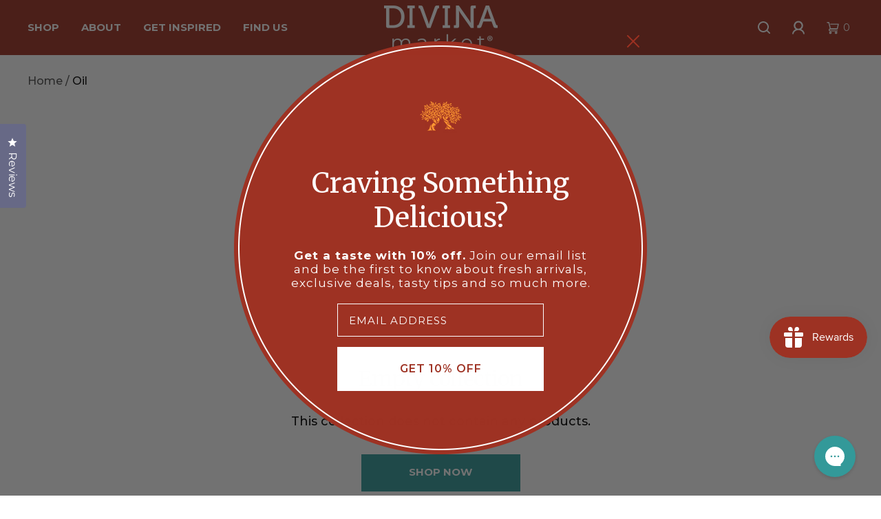

--- FILE ---
content_type: text/css
request_url: https://divinamarket.com/cdn/shop/t/15/assets/custom.css?v=132360690624326119741763541862
body_size: 9191
content:
a.rede_more_button svg{width:30px}@media screen and (min-width: 1000px){.featured-blogs .multi-column__prev-next--no-image{top:calc(50% - 90px)}}@media screen and (min-width: 1400px) and (max-width:1600px){.mega-menu__image-push{width:200px}}@media screen and (min-width: 1200px) and (max-width:1300px){.mega-menu__image-push{width:145px}}@media screen and (min-width: 1440px){.mega-menu .container{padding-left:40px;padding-right:40px}footer.footer.footer--footer .container{padding-left:80px;padding-right:80px}.product-item__cta-wrapper button.product-item__cta{max-width:231px}}.section--newsletter--main .image-with-text-block__content button.needsclick.go3235436382.kl-private-reset-css-Xuajs1{background-size:100% 203%,100% 100%!important;background-position:100% -100%,100% 100%!important;background-image:linear-gradient(178deg,rgb(var(--button-background)),rgb(var(--button-background)) 10%,#00000012 10% 100%),linear-gradient(rgb(var(--button-background)),rgb(var(--button-background)))!important;background-repeat:no-repeat!important;transition:background-position .3s cubic-bezier(.215,.61,.355,1)!important;transform:translateZ(0)!important;--button-background: var(--primary-button-background) !important}.section--newsletter--main .image-with-text-block__content button.needsclick.go3235436382.kl-private-reset-css-Xuajs1:hover{background-position:100% 25%,100% 100%!important}.product-form__view-details .link.text--subdued{text-decoration:none;color:#399;font-size:14px;font-weight:500;letter-spacing:0;line-height:1.2}.mini-cart__order-note[open] textarea:focus-visible{outline:0}.kl-private-quill-wrapper-Lkqws1.kl-private-quill-wrapper-Lkqws1.kl-private-quill-wrapper-Lkqws1 .ql-editor strong{font-weight:700;font-size:14px!important;font-family:var(--text-font-family)!important}image-with-text-overlay .image-overlay__content-wrapper .image-overlay__content{width:100%;text-align:left}.template--page-about .rich_text_content_main{flex-direction:column}.image-overlay__content-wrapper{align-items:flex-end;padding-bottom:43px}.section--newsletter--main .image-with-text-block__content .needsclick.kl-private-reset-css-Xuajs1 .kl-private-reset-css-Xuajs1.kl-private-quill-wrapper-Lkqws1 p span.ql-font-kanit{font-size:14px!important;line-height:1.8;font-weight:400;font-family:var(--text-font-family)!important}.section--newsletter--main .image-with-text-block__content .needsclick.kl-private-reset-css-Xuajs1{min-height:auto!important;padding:0!important}.section--newsletter--main .image-with-text-block__content .needsclick.kl-private-reset-css-Xuajs1 input.needsclick.go2041361832.kl-private-reset-css-Xuajs1{padding:0 0 0 15px!important}.section--newsletter--main .image-with-text-block__content button.needsclick.go3235436382.kl-private-reset-css-Xuajs1:hover{background-position:100% 25%,100% 100%}.section--newsletter--main .image-with-text-block__content button.needsclick.go3235436382.kl-private-reset-css-Xuajs1{padding:0 10px!important}.section--newsletter--main .image-with-text-block__content .needsclick.kl-private-reset-css-Xuajs1 .kl-private-reset-css-Xuajs1.kl-private-quill-wrapper-Lkqws1 p{margin-bottom:31px!important;font-family:var(--text-font-family)!important}.announcement-bar__message p{font-weight:400;font-size:13px}cart-count.header__cart-count.header__cart-count--floating.bubble-count{right:0;top:0;background:none;color:#fff;font-size:14px;font-weight:400;position:relative}.header__icon-list{gap:32px}.header__icon-wrapper{height:18px;display:flex;align-items:center}section.section.featured-collections_section header.section__header{margin-bottom:53px}.filters{font-size:30px;font-weight:700;text-transform:uppercase;letter-spacing:-1px;line-height:1}p.footer__item-title{font-weight:500;letter-spacing:0;text-transform:none;margin:0}.footer__item-content ul li{padding-bottom:15px!important;line-height:1.2}p.footer__item-title{padding-bottom:15px;line-height:1.2}.footer__item--social-media .footer__item-content ul.social-media{display:inline-block}.footer__item--social-media .footer__item-content ul.social-media li{border:none!important;box-shadow:none;margin:0 0 25px;padding:0!important}.footer__item--social-media .footer__item-content ul.social-media li a{width:auto;height:auto}.social-media__item:hover:before{transform:scaleY(0)}.footer__item--social-media .footer__item-content{margin-top:9px}.section--newsletter--main .image-with-text-block__content .needsclick.kl-private-reset-css-Xuajs1 h2{font-family:var(--text-font-family)!important;margin-bottom:18px!important}.footer__aside{row-gap:0;margin-top:0}.footer{padding-top:60px;padding-bottom:50px}.social-media__link{justify-content:flex-start}.content-box h3{font-weight:300;letter-spacing:0;line-height:1.2}.button-wrapper .button.button--primary{max-width:231px;width:100%;padding:0;height:54px;font-size:15px;font-weight:700;font-family:Montserrat;letter-spacing:0}section.section.featured-collections_section header.section__header h2{letter-spacing:-1px;line-height:.77;font-weight:300;font-size:30px}section.section.featured-collections_section{margin-top:65px;margin-bottom:65px}.blog-posts-main header.section__header{margin-bottom:53px}.product-item-meta .product-item-meta__title{text-transform:uppercase;font-weight:700;color:#000;margin-bottom:7px;font-size:14px;line-height:1.25}.product-item__info .product-item-meta__price-list-container span.price{font-size:14px}.main-product-section .product .product__media-item{width:101%}.product-meta__label-list.label-list{max-width:110px;width:100%;display:flex;align-items:center;justify-content:center;font-weight:700;height:23px;letter-spacing:0;padding:0 10px;margin-left:14px}span.label.label--subdued{max-width:170px;width:100%;display:flex;align-items:center;justify-content:center;font-weight:700;height:23px;letter-spacing:0;padding:0 10px;line-height:1}.collection-list_main prev-next-buttons.list-collections__prev-next{position:relative;top:0;margin:0}.shopify-payment-button__button--unbranded{border:solid 1px #339999!important;background:transparent!important;color:#399!important;font-size:15px!important;font-weight:700!important;letter-spacing:0!important}.shopify-payment-button__button--unbranded:hover{background:#399!important;border:solid 1px transparent;color:#fff!important}.collection-list_main prev-next-buttons.list-collections__prev-next{position:absolute;top:50%;margin:0 auto;width:100%;left:0;right:0;transform:translateY(-50%);max-width:1600px}.collection-list_main prev-next-buttons.list-collections__prev-next .prev-next-button--prev{position:absolute;top:50%;left:47px;right:auto;display:block;background:#fff;color:#000;width:45px;height:45px;border:solid 1px #000000;transform:translateY(-50%);text-align:center;line-height:0}.collection-list_main prev-next-buttons.list-collections__prev-next .prev-next-button--next{position:absolute;right:20px;left:auto;background:#fff;color:#000;width:45px;height:45px;border:solid 1px #000000!important;transform:translateY(-50%)}.collection-list_main .list-collections__item-list .list-collections__item-image-wrapper{position:relative;padding-bottom:100%}.collection-list_main .list-collections__item-list .list-collections__item-image-wrapper img{position:absolute;left:0}.collection-list_main .vertical-breather{padding-top:72px;padding-bottom:72px}.collection-list_main .vertical-breather .list-collections__item-info span{font-size:30px;line-height:.8;text-transform:none;text-decoration:none;font-weight:600;letter-spacing:-1px}.image-with-text_main section.section{margin-top:66px;margin-bottom:66px}.image-with-text__content h2{color:#9e3223;letter-spacing:0;font-weight:600;line-height:1.25;margin:0!important}.image-with-text__content h3{margin:0 0 25px!important;padding:0;line-height:1.78;letter-spacing:0}.image-with-text__content .image-with-text__text-wrapper p{font-weight:400;color:#000}.image-with-text__navigation-item[aria-current=true] span{color:#000}.image-with-text__navigation-item:before{content:"";display:block;width:100%;height:1px;margin-bottom:5px;background:#9e3223}.article-list--collage .article-item .article-item__content.text-container a{font-size:29px;font-weight:300}.article-list--collage .blog_letf_hashtag .article-item.article-item--featured .article-item__content.text-container a{font-size:42px}.image-with-text__navigation-item span{color:#9e3223;font-weight:400;letter-spacing:0}.image-with-text__navigation{margin-top:80px}.shop-the-look__product-title{font-size:16px;font-weight:400;color:#000;line-height:2}.shop-the-look__product-bottom-wrapper span.price{font-size:16px;font-weight:300;color:#000;letter-spacing:0;line-height:2}.timeline__nav-wrapper .timeline__nav-scroller:before{background:#000}.timeline__progress-bar:before{background:#000}button.shop-the-look__product-link{color:#9e3223;font-size:16px;font-weight:500;line-height:1;letter-spacing:00;text-decoration:none;border-bottom:solid #9E3223 1px;padding:0;margin:0}.blog-posts-main section.section{margin-top:60px;margin-bottom:60px}.blog-posts-main section.section h2{letter-spacing:0}image-with-text-block.image-with-text-block.image-with-text-block--overlap-right h2{font-size:54px;font-weight:300}.article-item--horizontal .article-item__category{margin-bottom:0;letter-spacing:0}.article-item--horizontal h3.article-item__title{margin-top:9px!important;max-width:200px}h3.article-item__title.heading.h6{margin-top:10px}.article-item__content.text-container span{font-weight:600;font-size:14px;line-height:17px}.article-item--horizontal h3.article-item__title a{color:#000;line-height:1.2;letter-spacing:0}.image-with-text-block__content h2{line-height:1.16;letter-spacing:0;margin-bottom:0!important}.image-with-text-block__text-container p{font-weight:400;line-height:1.72}.article-item .article-item__content h3 a{color:#363636;line-height:1.2;letter-spacing:0;font-weight:400;font-size:20px;line-height:0}.featured-product_main section.section{margin-top:60px;margin-bottom:60px}.shopify-section--featured-collections .product-item__image-wrapper{margin-bottom:25px}.timeline__content h2{font-weight:300;letter-spacing:0}.image-with-text-block-main section.section{margin-bottom:60px;margin-top:60px}.header__inline-navigation ul .mega-menu .mega-menu__inner .mega-menu__columns-wrapper .mega-menu__column .mega-menu__title{color:#9e3223;font-size:14px;line-height:22px;margin:0 0 15px;font-weight:700;letter-spacing:0}.header__inline-navigation ul .mega-menu .mega-menu__inner .mega-menu__columns-wrapper .mega-menu__column ul li a{font-size:14px;font-weight:400;color:#000;line-height:2.74}.header__inline-navigation ul .mega-menu .mega-menu__inner .mega-menu__columns-wrapper .mega-menu__column ul li{margin:0;padding:0}.header__inline-navigation ul .mega-menu .mega-menu__inner{justify-content:space-between;padding-top:45px;padding-bottom:55px}.header__inline-navigation ul .mega-menu .mega-menu__inner .mega-menu__images-wrapper{gap:24px}.header__inline-navigation ul .mega-menu .mega-menu__inner .mega-menu__images-wrapper span.mega-menu__text{font-size:14px;color:#9e3223;line-height:1.6;font-weight:700}.slideshow__progress-bar:before{height:12px;width:12px;border-radius:50%;background:#fff0e1}.slideshow__progress-bar{flex-basis:12px;margin:0 5px;height:12px;padding:0}.slideshow__progress-bar:after{transform-origin:initial;transform:scaleX(0);background:#000;height:12px;width:100%;border-radius:50%;transition:none}.slideshow__progress-bar[aria-current=true]:after{background:#f93;width:12px;height:12px;transform:inherit}.slideshow__progress-bar[aria-current=true]:before{background:#f93}.subheading{font-size:30px;color:#fff;font-weight:400;letter-spacing:-1px;line-height:1.1;margin:0 0 50px;padding:0}.featured-product_main section.section header.section__header{margin-bottom:40px}.product-meta h3.product-meta__title{line-height:1.44;margin:0;padding:0}.price--large:not(.price--compare){font-size:var(--heading-small-font-size);color:#000;font-weight:400}.product-meta__reviews-badge .rating__caption{position:relative;font-weight:300;line-height:1.2;color:#000;margin-left:12px}.product-meta{display:block;margin:24px 0;padding-bottom:0;border-bottom:none}.product-form__description{margin-top:0;margin-bottom:0;font-weight:400;line-height:1.5}.product-form{display:grid;grid-row-gap:20px;row-gap:20px}.image-with-text--reverse .image-with-text__wrapper .image-with-text__image-wrapper{padding-bottom:35%}.image-with-text--reverse .image-with-text__wrapper .image-with-text__image-wrapper img{position:absolute;top:0;height:100%;width:100%;object-fit:cover}button.product-form__add-button{font-size:15px!important;font-weight:700!important;letter-spacing:0!important;height:62px;background-position:100% -97%,100% 100%}section.section.timeline__section{margin-top:0;margin-bottom:60px}.timeline__content-wrapper .timeline__content p{font-weight:400;line-height:2}button.timeline__nav-item span{font-weight:500}.press-list__item blockquote split-lines{line-height:1.29;letter-spacing:0;font-weight:300}.section--press--main .section__color-wrapper{padding:112px 0}.blockquote:before{transform:none;width:100px;height:90px;top:-40px;-webkit-mask-size:90px 70px;-webkit-mask-image:url(/cdn/shop/files/arrow_demo.png?v=1654175032);opacity:1}.press-list__wrapper{padding-top:50px}.section--newsletter--main .image-with-text-block__content{margin-top:140px;margin-bottom:140px;padding:60px 46px;max-width:465px;width:100%}.section--newsletter--main .image-with-text-block__content form.form.newsletter__form span{font-size:15px;font-weight:700;letter-spacing:0}.form__banner.banner.banner--success{display:flex;align-items:center}.form__banner.banner.banner--success p.banner__content{margin:0;padding:0}.section--newsletter--main .image-with-text-block__content p{margin:0;padding:18px 0 0;font-weight:400;font-size:13px;line-height:2}.section--newsletter--main .image-with-text-block__content form.form.newsletter__form{margin-top:31px}.slideshow__text-wrapper h3 br{display:none}.slideshow__text-wrapper .content-box h3{margin-bottom:32px}.main-collection-filters section.main-collection{margin-top:108px;margin-bottom:93px}.collection-list_main section.section{margin-bottom:53px}collection-list.list-collections.list-collections--carousel span.button.button--primary{background:transparent;height:auto;line-height:1}.sc-AxiKw.khlvun .sc-fzoiQi.ixekKo .sc-fznLPX.jguTyW h4.sc-AxhCb.ZdEou,.sc-AxiKw.khlvun .sc-fzoiQi.ixekKo .sc-fznLPX.jguTyW a h3.sc-AxhCb.ZdElS{text-transform:uppercase!important;font-weight:700!important;color:#000!important;font-size:14px!important;line-height:1.25!important;letter-spacing:0!important;margin:0!important}.sc-AxiKw.khlvun .sc-fzoiQi.ixekKo .sc-fznLPX.jguTyW .sc-fzqMdD.ihTmlc button{height:52px!important;font-size:15px!important;font-weight:700!important;letter-spacing:0!important;text-transform:uppercase!important}.main-product-section .product{padding-top:30px;margin-bottom:30px}.product-content{margin-top:40px}.main-product-section .product .product__media-item .product__media-image-wrapper{width:70%}.product-form__description ul li{line-height:1}.product-form__description ul{margin-top:0}.main-product-section .product product-meta.product-meta{margin-top:0;margin-bottom:0}.main-product-section .product .product__info product-meta.product-meta h3{line-height:1;margin-bottom:14px;font-size:38px;letter-spacing:-1px;font-weight:400}.main-product-section .product .product-form__quantity{margin:20px 0 0}button.product-meta__help.link{font-weight:400;color:#000}.main-product-section .product .product__info product-meta.product-meta .product-meta__price-list-container span.price{font-size:25px;line-height:1.28;letter-spacing:-1px}.main-product-section .product .product__info product-meta.product-meta .product-meta__price-list-container{margin:0}.main-product-section .product product-meta.product-meta .product-meta__reference{margin:18px 0 0;border-bottom:solid 1px #000;padding-bottom:18px}.main-product-section .product product-meta.product-meta .product-meta__reference span.rating__caption{font-weight:400}.main-product-section .product .product-form__option-info{margin-bottom:13px}.main-product-section .product-form__option-selector{margin-top:18px}.block-swatch__item{font-weight:300;color:#000}.block-swatch-list{margin:0}.block-swatch-list .block-swatch{margin-right:7px}.block-swatch__item{font-weight:300;color:#000;min-width:100%;width:66px;max-width:100%;padding:0;height:48px;display:flex;align-items:center;justify-content:center;margin:0 7px 0 0;border:solid .25px #000}.block-swatch__item:after{box-shadow:none}.block-swatch__radio:checked+.block-swatch__item{background:#399;color:#fff;border:solid 1px transparent}.block-swatch.is-disabled .block-swatch__radio:checked+.block-swatch__item{background:transparent;color:#000;border:solid .25px #000}.main-product-section .product .product-form{grid-row-gap:25px;row-gap:25px}.main-product-section .product .product-form product-payment-container{margin-top:0}.main-product-section .product .product-meta__aside{margin-top:33px}.main-product-section .product .product-meta__aside a svg{color:#f93;width:22px;height:22px}.product-meta__share-button-list .product-meta__share-button-item.product-meta__share-button-item--facebook svg{fill:#f93}.main-product-section .product .product-meta__aside a{width:22px;height:22px}.main-product-section .product .product-meta__aside .product-meta__share-label{font-weight:400;line-height:1.6;margin-right:11px;color:#000}.main-product-section .product .product__media{width:100%;padding-right:70px}.main-product-section .product .product__media-list-wrapper{position:relative;margin-left:auto;margin-right:auto;width:100%}.footer__item--social-media .footer__item-content ul.social-media li a svg path{stroke:#fff}span.shop-the-look__label{font-size:16px;font-weight:500;line-height:2;padding:15px 0}.shop-the-look__counter{font-size:16px;font-weight:400;line-height:2}.shop-the-look__prev-next-buttons button.shop-the-look__arrow{width:50px;height:50px}.product-content-main .tabs-nav__item-list{border-bottom:1px solid #000}.product-content-main .tabs-nav__item-list button.tabs-nav__item{padding-bottom:16px;color:#000;font-weight:500;line-height:1.58;opacity:1}.product-content-main .tabs-nav__item[aria-expanded=true]{opacity:1;color:#9e3223!important;font-weight:700!important}.product-content-main .tabs-nav__position{height:2px}.product-tabs__content .product-tabs__tab-item-content{font-weight:400;line-height:2.1}.product-tabs__content .product-tabs__tab-item-content h4{margin:0;padding:0 0 35px;line-height:1.1}.product-tabs__content .product-tabs__tab-item-content p{margin:0;padding:0;font-weight:400;line-height:2.1}.product-content__featured-products .product-content__featured-products-title{border-bottom:solid 1px #000;padding-bottom:16px;font-weight:500;line-height:1.57;letter-spacing:0}.product-content-main .product-item__image-wrapper{margin-bottom:25px}product-recommendations.section .product-item__image-wrapper{margin-bottom:15px}product-recommendations.section header.section__header{margin-bottom:19px}product-recommendations.section{margin:95px 0 74px}.rich-text-main .content-box{max-width:887px;width:100%}.rich-text-main .content-box h2{font-weight:400;line-height:1.57;letter-spacing:-1px}.rich_text_content_main{display:flex;align-items:flex-start;margin:0;padding:0;gap:20px}.rich_text_content_main p:not(.heading)+p{margin:0 auto}.rich_text_content_main p{line-height:2;margin:0;padding:0}.rich-text-main section.section{margin:78px 0;padding:0}.rich-text-main .content-box h2{font-weight:400;line-height:1.57;letter-spacing:-1px;margin:0;padding:0 0 49px}image-with-text.image-with-text.image-with-text--overlap-image h3{font-size:42px;font-weight:300}cart-drawer header.drawer__header p{font-weight:700;letter-spacing:-1px;line-height:1.28;font-size:25px!important}cart-drawer header.drawer__header p svg path{stroke:#000}cart-drawer header.drawer__header p svg{width:17px;height:17px;margin-right:16px}footer.mini-cart__drawer-footer.drawer__footer button.checkout-button.button{height:54px;max-width:100%!important}span.shipping-bar__text{line-height:1.6;font-weight:400;letter-spacing:0}free-shipping-bar.shipping-bar{margin:19px 0 0;font-size:12px}free-shipping-bar.shipping-bar span.shipping-bar__progress{margin:10px 0 0;height:6px;border-radius:3px}.mini-cart__actions button{font-size:12px;color:#000;font-weight:400;line-height:1.57;text-decoration:none;padding-bottom:0;text-transform:capitalize;text-align:center;margin:0 auto}.mini-cart__actions span{font-size:12px;font-weight:400;color:#000;line-height:1.57;text-transform:capitalize;text-align:center}footer.mini-cart__drawer-footer.drawer__footer{margin:0;padding:0 20px 27px}footer.mini-cart__drawer-footer.drawer__footer .mini-cart__actions{border-top:solid 1px #9399A0;padding-top:16px}cart-drawer#mini-cart .drawer__content{padding-left:20px;padding-right:20px}cart-drawer#mini-cart .drawer__content form .line-item__content-wrapper .line-item__info .product-item-meta__title{font-weight:400;text-transform:none;line-height:1.58;margin:0;padding:0 0 2px}cart-drawer#mini-cart .drawer__content form .line-item__content-wrapper .line-item__info .product-item-meta__property-list{margin:0}cart-drawer#mini-cart .drawer__content form .line-item__content-wrapper .line-item__info .product-item-meta__property-list span.product-item-meta__property{font-weight:300;line-height:1.85;color:#000}cart-drawer#mini-cart .drawer__content form .line-item__content-wrapper span.price{font-size:14px;font-weight:400;letter-spacing:0;line-height:1.6}.line-item__content-wrapper line-item-quantity{margin-top:18px;display:flex;align-items:center}.line-item__content-wrapper line-item-quantity .quantity-selector{border:solid .5px #000;border-radius:4px;height:29px;max-width:84px;width:100%}.line-item__content-wrapper line-item-quantity .line-item__remove-button{font-size:14px;font-weight:300;line-height:1.45;text-decoration:none;color:#9399a0}.product-item__cta-wrapper button.product-item__cta{width:100%;height:54px;margin:30px 0 0;padding:0;max-width:225px}.product-item__cta-wrapper button.product-item__cta span{font-size:15px;font-weight:700;letter-spacing:0}.product-list__inner product-item.product-item:hover .product-item__image-wrapper+.product-item__info button.product-item__cta.button.quick_view{position:absolute;top:50%;opacity:1;left:50%;transform:translate(-50%,-50%);margin:0}.product-list__inner product-item.product-item .product-item__image-wrapper+.product-item__info button.product-item__cta.button.quick_view{opacity:0;position:absolute;top:50%;left:50%;transform:translate(-50%,-50%);margin:0}.featured-product_main .container{padding-left:146px;padding-right:146px}.featured-product_main .container .product{gap:170px;margin-left:0;margin-right:0}.featured-product_main .container product-media{padding:0}button.shop-the-look__product-link:hover{color:#9e3223}button.button.button--primary span{font-size:15px;font-weight:700;letter-spacing:0;text-transform:uppercase}.product-meta__share-button-list .product-meta__share-button-item--facebook svg path{stroke:#f93;stroke-width:0}.about_gallery{padding:45px 0}.about_gallery .about_gallery_image .gallery__list{gap:38px}.about_gallery .about_gallery_image .gallery__list gallery-item.gallery__item{width:100%;flex-shrink:inherit;margin:0;padding:0}.template-page .image-with-text_main section.section{margin-top:78px;margin-bottom:68px}.template-page .image-with-text_main section.section .image-with-text__wrapper{padding:0}.about_page{margin-bottom:77px}.template-page image-with-text.image-with-text.image-with-text--overlap-image h3{font-weight:400;letter-spacing:-1px;line-height:1.7}.template-page .timeline__list-wrapper .timeline__item{padding-right:30px;background:#d3cfd6}.template-page .timeline__list-wrapper .timeline__item .timeline__content-wrapper .timeline__content{background:#d3cfd6;margin-right:0}.template-page .image-with-text_main section.section image-with-text.image-with-text:before{background:transparent}.template-page .image-with-text_main section.section image-with-text.image-with-text .image-with-text__image-wrapper{margin-top:0}.drawer__header .drawer__close-button svg{width:17px;height:17px}cart-drawer-recommendations.mini-cart__recommendations .mini-cart__recommendations-inner{padding:28px}cart-drawer-recommendations.mini-cart__recommendations .mini-cart__recommendations-inner p{font-size:12px;color:#000;font-weight:400;letter-spacing:0;line-height:1.2;margin:0;padding:0}section.main-collection.bundle-collection product-facet.product-facet .drawer__content button.product-item__cta{max-width:100%}.mini-cart__recommendations .product-item .product-item__image-wrapper{margin-bottom:0}.mini-cart__recommendations .product-item span.price{font-size:12px}.mini-cart__recommendations .product-item .product-item-meta .product-item-meta__title{margin-bottom:4px;line-height:1.2;font-size:14px}.product-content__featured-products button.product-item__link{text-decoration:none;color:#399;font-size:12px;font-weight:400;letter-spacing:0;line-height:1.2;margin:0 0 5px}.main-product-section .product .product-meta__aside .social-media__link{width:22px;height:22px}.main-product-section .product .product-meta__aside .social-media__link svg{width:22px;height:22px}.page-content span,.page-content p{font-weight:400}.blog_main{display:flex;align-items:flex-start;width:100%;justify-content:space-between;flex-wrap:wrap}.blog_main .left_side{width:20%}.blog_main .left_side .hashtag{margin:0;padding:0}.blog_main h6{width:100%;margin:0 0 20px;padding:0;font-weight:400;line-height:2.3;color:#363636}.blog_main article-list.article-list{width:80%;margin:0;padding:0 150px 0 0;grid-template-columns:repeat(auto-fit,calc(100% / 1 - var(--article-list-column-gap) * (2 / 3)));display:block}.blog_main .left_side .hashtag p{color:#363636;font-size:16px;font-weight:400;line-height:1.7}.blog_main .right_side{width:20%}.blog_main .right_side .articles_right{width:100%;margin:0;padding:0}.blog_main .right_side .articles_right .title{border-bottom:solid 1px #363636;margin:0 0 20px;padding:0 0 9px;color:#363636;font-size:13px;letter-spacing:0;font-weight:600;line-height:2.1}.blog_main .right_side .articles_right ul{margin:0;padding:0}.blog_main .right_side .articles_right ul li{list-style:none}.blog_main .right_side .articles_right ul li{list-style:none;margin:0;padding:0 0 28px}.blog_main .right_side .articles_right ul li a{font-size:13px;font-weight:400;line-height:1.85;color:#363636;letter-spacing:0}.blog_main .right_side .articles_right.categories{margin:22px 0 0;padding:0}.blog_main .right_side .articles_right.categories ul li{padding:0 0 5px}.blog_main .right_side .articles_right.categories ul li a.link_active{border-bottom:solid 1px #9E3223;padding-bottom:5px}.blog_main .right_side .articles_right.categories ul li a{line-height:2.62;padding-bottom:5px}.blog_main .right_side .articles_right.categories ul li a:hover{color:#9e3223;border-bottom:solid 1px #9E3223}.blog_main article-list.article-list .blog_letf_hashtag{display:flex;align-items:flex-start;border-bottom:solid #363636 1px;padding:34px 0}.blog_main article-list.article-list .blog_letf_hashtag:first-child{padding-top:0}.blog_main article-list.article-list h3.article-item__title{margin:0;padding:0;font-weight:400;color:#363636;line-height:2.3}.blog_main article-list.article-list .blog_letf_hashtag .article-item__content .article-item__category{margin:0;padding:0;font-size:13px;line-height:2.6}.blog_main article-list.article-list .blog_letf_hashtag .article-item__excerpt{margin:0;padding:0;line-height:2;color:#363636}.blog_main article-list.article-list .blog_letf_hashtag .rede_more{margin:27px 0 0;padding:0}.blog_main article-list.article-list .blog_letf_hashtag .rede_more .rede_more_button{font-size:16px;font-weight:400;color:#9e3223;line-height:1.63}.blog_main article-list.article-list .blog_letf_hashtag .rede_more .rede_more_button svg{margin-left:10px}.blog_main article-list.article-list .blog_letf_hashtag:last-child{border-bottom:none;padding-bottom:0}.main-blog .vertical-breather{margin:44px 0 71px}.blog_main .left_side .hashtag li.article__tags-item a{text-decoration:none;color:#363636;font-size:16px;font-weight:300;line-height:1.7}.blog_main article-list.article-list .blog_letf_hashtag .article-item__content .article-item__category{display:none}.blog_main article-list.article-list .blog_letf_hashtag .article-item__content .article__meta-item{margin:0 4px 0 0;padding:0;font-size:13px;line-height:2;color:#363636;font-weight:300}.template-index .left_side{display:none}.template-index article-list.article-list.article-list--section .article-list__secondary-list .rede_more{display:none}.template-index .list-collections--carousel .list-collections__item-list{grid-auto-columns:17vw}.template-index .collection-list_main .list-collections__item-list .list-collections__item-image-wrapper{position:relative;padding-bottom:130%}.template-index article-list.article-list .article-item .article-item__content .rede_more{display:none}.template-cart free-shipping-bar.shipping-bar{margin:0 auto}.template-cart .cart__aside span{font-size:24px;font-family:var(--text-font-family)}.template-article .article__content span{font-weight:400;letter-spacing:0;line-height:1.8}.template-article .article__tags span.article__tags-label{font-size:18px;text-transform:none;font-weight:400;color:#363636;line-height:1.6;margin:0;padding:0 0 5px}.article .article__inner .article__info{border:none;margin-top:0;padding-top:0;gap:0}.article .article__inner .article__info ul.article__tags-list li.article__tags-item a{text-decoration:none;font-size:18px;text-transform:none;font-weight:400;color:#363636;line-height:1.6;margin:0;padding:0}.template-article .article__content p{font-weight:400;color:#000}.article__content .article__meta time.article__meta-item.article__date:before{background:none;margin:0}.article .article__inner .article__info .article__share span.article__share-label{margin:0;padding:21px 20px 20px 0}.article .article__inner .article__info .article__share span.article__share-label{margin:0;padding:21px 20px 20px 0;font-weight:400;line-height:1.6;font-size:18px;color:#363636}.article .article__inner .article__info .article__share .article__share-button-list{margin:0;grid-gap:0;gap:24px;align-items:flex-start}.article .article__inner .article__info .article__share .article__share-button-list .article__share-button-item svg{fill:#fff;width:20px;height:20px;color:#9e3223}.article .article__inner .article__info .article__share .article__share-button-list .article__share-button-item svg path{stroke:#9e3223}.article .article__inner .article__info .article__share .article__share-button-list .article__share-button-item .icon--pinterest path{stroke:#fff}.template-article section.section.featured-collections_section{margin-top:97px;margin-bottom:105px}.template-article section.section.featured-collections_section header.section__header{margin-bottom:32px}.template-article .product-item__cta-wrapper button.product-item__cta{width:100%;height:54px;margin:26px 0 0;padding:0}.article .article__inner .article__info .article__share .article__share-button-list svg path{stroke:#9e3223}.article__content .article__meta{display:flex;align-items:center;margin-bottom:21px;gap:5px;flex-flow:row-reverse;justify-content:flex-end}.article__content .article__meta span.article__meta-item.article__author{line-height:1.6;color:#363636}.article__content .article__meta time.article__meta-item.article__date{order:2;font-weight:400;letter-spacing:0;line-height:1.6;color:#363636}.template-article .article__content .rte h2{margin:0 0 20px;padding:0;font-size:30px;font-weight:400;line-height:1.2}.template-article .article__content ul{margin:32px 0 61px 15px;padding:0 0 61px}.template-article .article__content ul li{position:relative;margin:0;padding:3px 0;list-style:none;font-weight:400;line-height:2.22;color:#363636}.template-article .article__content ul li:after{content:"";width:5px;height:5px;background:#9e3223;color:#9e3223;border-radius:50px;position:absolute;left:-15px;top:50%;transform:translateY(-50%)}.template-article .article__content ol{padding:0;margin-top:30px;font-weight:400;line-height:1.8;color:#363636}.template-article .article__content .video-wrapper{margin:50px 0}.template-article .article__content ol li{color:#000;margin:20px 0 5px}button.form__submit.button.button--primary.button--full{height:54px}span.article-item__arrow.prev-next-button.prev-next-button--small.prev-next-button--next{display:none}.lock-all:after{position:absolute: content: "";left:0;right:0;bottom:0;top:0;width:100%;height:100%}.template-blog .blog_main article-list.article-list .aspect-ratio{aspect-ratio:auto;padding-bottom:57%!important}.blog_main .left_side{width:auto;margin-right:113px}.template-account .link--animated:after{bottom:-8px}.template-addresses .link--animated:after{bottom:-8px}.shopify-challenge__container .shopify-challenge__button{display:block;margin:20px auto 0!important}cart-drawer#mini-cart .drawer__content .product_img_title{margin-left:100px;width:100%;margin-top:10px}cart-drawer#mini-cart .drawer__content .product_img_title .product_img_title_main{display:flex;align-items:center;justify-content:flex-start;margin-bottom:17px}cart-drawer#mini-cart .drawer__content .product_img_title .product_img_title_main span{max-width:60px}cart-drawer#mini-cart .drawer__content .product_img_title .product_img_title_main h2{margin:0;padding:0 0 0 11px;font-size:14px;font-weight:400;color:#000;line-height:1.57}.product-tabs__content .product-tabs__tab-item-wrapper{display:block}button.timeline__arrow.prev-next-button.prev-next-button--prev{order:2}button.timeline__arrow.prev-next-button.prev-next-button--next{border-bottom:none;border-top:solid 1px #000!important}.main-product-section .product .product-form product-payment-container button.product-form__add-button.button{background-size:100% 201%,100% 100%}@media screen and (max-width: 1440px){.collection-list_main prev-next-buttons.list-collections__prev-next .prev-next-button--prev{left:47px}.collection-list_main prev-next-buttons.list-collections__prev-next .prev-next-button--next{right:47px}.collection-list_main .list-collections__item-list .list-collections__item-image-wrapper{position:relative;padding-bottom:128%}.image-with-text--reverse .image-with-text__wrapper .image-with-text__image-wrapper{padding-bottom:40%}.template-collection .collection-list_main .list-collections__item-list .list-collections__item-image-wrapper{position:relative;padding-bottom:100%}.template-index .list-collections--carousel .list-collections__item-list{grid-auto-columns:23vw}.article__image-wrapper--square{width:100%;position:relative;padding-bottom:31%}}@media screen and (max-width: 1199px){mobile-navigation .drawer__header{padding:20px}.section.timeline__section .timeline__prev-next-buttons{right:36px}mobile-navigation .drawer__content{padding:20px}mobile-navigation .drawer__content ul li{border:none!important;margin:0;padding:14px 0}mobile-navigation .drawer__content ul li button{margin:0;padding:0;font-size:14px;color:#9e3223;letter-spacing:0;text-transform:uppercase;font-family:var(--text-font-family);font-weight:700}mobile-navigation .drawer__content ul li a{margin:0;padding:0;font-size:14px;color:#9e3223;letter-spacing:0;text-transform:uppercase;font-family:var(--text-font-family);font-weight:700}mobile-navigation .drawer__content ul li collapsible-content{margin:20px 0 0!important;padding:0}mobile-navigation .drawer__content ul li collapsible-content ul collapsible-content{margin:0!important;padding:0}mobile-navigation .drawer__content ul li collapsible-content ul{padding:0!important;margin:0!important}mobile-navigation .drawer__content ul li collapsible-content ul li{margin:15px 0!important;padding:0}mobile-navigation .drawer__content ul li collapsible-content ul li collapsible-content ul.mobile-nav{border:none!important}mobile-navigation .drawer__content ul li collapsible-content ul li collapsible-content ul.mobile-nav li.mobile-nav__item a{font-size:14px;text-transform:none;color:#000;margin:0;padding:0;font-weight:400}mobile-navigation .drawer__content ul li collapsible-content .mobile-nav__images-wrapper{padding-left:0}mobile-navigation .drawer__content ul li collapsible-content .mobile-nav__images-wrapper .mobile-nav__images-scroller{padding-left:0;padding-right:0;gap:22px}.slideshow__nav{bottom:33px}cart-count.header__cart-count.header__cart-count--floating.bubble-count{right:0;top:0;background:none;color:#fff;font-size:14px;font-weight:400}.container{padding-left:22px;padding-right:22px}.header__icon-wrapper{margin-right:0}.header__icon-list{gap:20px}.header__icon-list button.header__icon-wrapper svg.icon.icon--header-hamburger{width:26px;height:26px}.header__icon-list button.header__icon-wrapper{width:26px;height:26px}.announcement-bar__message.text--xsmall{font-size:13px}.header__wrapper{padding:calc(23px - var(--reduce-header-padding) * 6px) 0}.featured-product_main .container{padding-left:40px;padding-right:40px}.blog_main article-list.article-list{padding:0 100px 0 0}.blog_main .left_side{width:auto;margin-right:100px}.template-index .list-collections--carousel .list-collections__item-list{grid-auto-columns:28vw}.article .article__inner .article__info .article__share span.article__share-label{padding:0 20px 20px 0}.template-article .article__tags{display:block;align-items:center}.template-article .article__share{align-items:flex-start}.product-list__inner product-item.product-item:hover .product-item__image-wrapper+.product-item__info button.product-item__cta.button.quick_view{max-width:225px}.drawer__footer--bordered{box-shadow:none;border-top:solid #000 1px}.drawer__footer--bordered .mobile-nav__footer svg path{fill:#000}.rich-text-main .content-box h2{font-size:30px}.product-item__image-wrapper:hover .product-item__quick-form{display:inline-block;width:100%;text-align:center}footer.mini-cart__drawer-footer.drawer__footer .mini-cart__actions{border-top:none;padding-top:16px}}nav.header__inline-navigation desktop-navigation ul.header__linklist li .header__linklist-link:after{bottom:15px}@media screen and (max-width: 999px){.timeline .container{padding-left:40px;padding-right:40px}.article-item__image-container img{position:absolute;height:100%;object-fit:cover;width:100%}.shop-the-look__prev-next-buttons button.shop-the-look__arrow{margin:0;padding:0;width:35px;height:35px}.shop-the-look__nav{border:1px solid #000!important}[dir=ltr] .shop-the-look__arrow:first-child{border-right:1px solid #000}article-list.article-list.blog_moblie_slider{grid-auto-flow:initial;--article-list-row-gap: none;display:flex;--article-list-column-gap: none;grid-gap:inherit;width:100%;padding-bottom:60px}article-list.article-list.blog_moblie_slider .article-item{width:100%!important;padding:0}article-list.article-list.blog_moblie_slider .blog_letf_hashtag{width:33.33%!important;padding:0 13px}.flickity-page-dots{bottom:0}.flickity-page-dots li.dot{background:#fff0e1;opacity:1;margin:0 5px;width:12px;height:12px}.flickity-page-dots li.dot.is-selected{background:#f93}.product-item{width:33.33%}product-list .product-list__inner.mobile_slider{margin-left:0;margin-right:0;width:100%;display:inline-block;grid-template-columns:inherit;padding:0}.timeline__item .timeline__content-wrapper .timeline__content h2{font-size:29px!important}.timeline__item .timeline__content-wrapper .timeline__content .content_box{font-size:12px!important}.timeline__item{align-items:initial}.timeline__content{min-height:100%;display:flex;flex-direction:column;justify-content:center}.timeline__list{padding-left:0;padding-right:0}.timeline__item .timeline__image-wrapper{left:0}.timeline__content,.timeline__content:before{scroll-snap-align:none}.timeline__nav-wrapper{margin-left:0;margin-right:0}.main-collection-filters section.main-collection product-item.product-item{width:100%}.mobile_collection_header{display:flex;align-items:center;justify-content:space-between;width:100%;border:1px solid rgb(var(--border-color));padding:15px 0}.mobile_collection_header button.mobile-toolbar__item{border:none;padding:0 20px}.mobile_collection_header .product-facet__meta-bar{margin:0;padding:0 20px}facet-filters header.drawer__header{padding:0 20px;min-height:auto;height:60px}.header__icon-wrapper.search_icon svg{width:20px;height:20px}facet-filters header.drawer__header p{font-family:var(--text-font-family);font-size:24px;text-transform:uppercase;font-weight:700}facet-filters .drawer__content{padding:0 20px}.mobile_collection_header button.mobile-toolbar__item span.mobile-toolbar__item-label{text-transform:uppercase;font-weight:700;font-size:15px}.product-content-main product-item.product-item{width:100%}product-recommendations.section product-item.product-item{width:100%}.main-product-section .product .product__media-nav{margin-bottom:40px}.main-product-section .product .product__media{width:100%;padding-right:0}.product__media-image-wrapper{background:transparent}.product-content-main .scroller__inner{padding-left:0;padding-right:0}.section--newsletter--main .image-with-text-block__content .needsclick.kl-private-reset-css-Xuajs1 .needsclick.kl-private-reset-css-Xuajs1:hover{background-position:100% 25%,100% 100%;background-image:linear-gradient(178deg,rgb(var(--button-background)),rgb(var(--button-background)) 10%,#00000012 10% 100%),linear-gradient(rgb(var(--button-background)),rgb(var(--button-background)))}.dots-nav__item{position:relative;width:12px;height:12px;margin:5px;background:#fff0e1;opacity:1;border-radius:50%}.dots-nav__item[aria-current=true]{opacity:1;background:#f93}.product-tabs__content .product-tabs__tab-item-content h4{padding:20px 0}.shop-the-look__nav{border:1px solid #000!important;width:75px}.blog-posts-main .container{padding-right:0}.blog-posts-main .container .scroller__inner{padding-right:0;padding-left:0}article-list.article-list.blog_moblie_slider .article-item .article-item__category{font-size:14px}.timeline__content-wrapper .timeline__content p{font-size:14px}.image-with-text--reverse .image-with-text__wrapper .image-with-text__image-wrapper{padding-bottom:100%}cart-drawer-recommendations.mini-cart__recommendations .mini-cart__recommendations-inner{padding:22px;margin:20px 0 0}cart-drawer-recommendations.mini-cart__recommendations .mini-cart__recommendations-inner p{margin-bottom:20px}cart-drawer-recommendations.mini-cart__recommendations .mini-cart__recommendations-inner .scroller__inner{padding-left:0}body{overflow-x:hidden}.blog_main article-list.article-list{width:100%;padding:0}.blog_main .right_side{width:100%;margin-top:50px}.blog_main .left_side{width:30%;display:none}.blog_main article-list.article-list .blog_letf_hashtag .article-item__content .article-item__category{display:block;text-decoration:none;color:#363636;font-size:16px;font-weight:400;line-height:1.7}.timeline__item .timeline__content-wrapper .timeline__content .content_box{font-size:12px!important;max-width:270px}section.section.timeline__section .timeline__nav-wrapper page-dots.timeline__nav{margin-left:0;margin-right:0}.template-page .image-with-text_main section.section{margin-bottom:0}.template-page .timeline__list-wrapper .timeline__item{padding-right:30px;background:transparent}.article__image-wrapper--square{width:100%;position:relative;padding-bottom:0}.article__header-content.text-container{background:none!important}.template-article .article__content ul li,.template-article .article__content ol{font-size:16px}.template-article section.section.featured-collections_section{margin-top:60px;margin-bottom:105px}.button.button--primary{width:100%}.popover.popover--quick-buy .product-item__cta-wrapper{position:relative;bottom:0;width:100%;left:0;right:0;margin:0 auto;padding:0}.popover.popover--quick-buy .product-item__cta-wrapper button.product-item__cta.button.button--primary{max-width:100%!important}.popover.popover--quick-buy header.popover__header{border-radius:0}.popover--quick-buy .popover__content .product-item__cta-wrapper.deawer-button--wrapper.data-actions--wrapper .product-form__quantity quantity-selector-bundle.quantity-selector.listenerAdded{height:48px;max-width:100%;margin:30px 0 0}.popover--quick-buy .popover__content .product-item__cta-wrapper.deawer-button--wrapper.data-actions--wrapper .product-form__quantity input{max-width:100%;height:48px}.popover--quick-buy span.popover__overlay{opacity:1!important;background:#ffffff94}.popover--quick-buy{box-shadow:-2px 0 4px #00000040}.image-with-text-block--overlap-left .image-with-text-block__content,.image-with-text-block--overlap-right .image-with-text-block__content{margin:-90px 0 0;padding:40px}}@media screen and (max-width: 999px){.slideshow__slide-inner{position:relative;display:flex;align-items:var(--section-blocks-alignment);width:100%;height:100%;min-height:var(--slideshow-min-height)}.slideshow__slide-inner:before{padding-bottom:calc(100 / var(--image-aspect-ratio) * 1%)}.slideshow__slide-inner .slideshow__image-wrapper{position:absolute;top:0;width:100%;height:100%;left:0}.slideshow__slide-inner .slideshow__text-wrapper{padding:50px 0}.rich-text-main .content-box h2 br{display:none}.timeline__item{margin-right:20px}.main-product-section .product .product-form product-payment-container .button.button--primary{max-width:100%!important;background-size:100% 201%,100% 100%}.product-sticky-form__form product-payment-container.product-sticky-form__payment-container{width:100%;display:inline-block}.product-sticky-form__form product-payment-container.product-sticky-form__payment-container button.product-form__add-button.button.button--primary{max-width:100%!important}.product-tabs__content .product-tabs__tab-item-wrapper{display:block!important}.template-page .image-with-text_main section.section image-with-text.image-with-text .image-with-text__image-wrapper img{width:100%}.template-article .article__content p{font-weight:400;color:#000;font-size:16px}.template-article .article__content .rte h2{margin-bottom:20px}}@media screen and (max-width: 768px){.section--newsletter--main .image-with-text-block__content{margin:72px auto;padding:49px 26px 39px}.section--press--main .section__color-wrapper{padding:116px 0}.press-list__wrapper{padding-top:30px}.press-list__logo-image{max-width:132px!important}.slideshow__slide-inner .slideshow__text-wrapper{padding-bottom:0}.slideshow__slide-inner .slideshow__text-wrapper .content-box{text-align:left;margin:0}.button-wrapper .button.button--primary{max-width:100%;display:flex;align-items:center;justify-content:center}.product-item{width:33.33%;padding:0 8px}product-list .product-list__inner.mobile_slider{margin-left:0;margin-right:0;padding-bottom:30px;width:100%;display:inline-block;grid-template-columns:inherit}section.section.featured-collections_section{margin-top:51px;margin-bottom:34px}section.section.featured-collections_section tabs-nav.tabs-nav{margin-top:30px;margin-bottom:30px}.product-item__image-wrapper{margin-bottom:32px}.tabs-nav__item{padding-bottom:7px}.image-with-text__image-wrapper{margin-bottom:40px}.image-with-text_main section.section image-with-text.image-with-text{padding:0 18px}.image-with-text__navigation{margin-top:57px}.image-with-text_main section.section{margin-bottom:57px}.blog-posts-main section.section{margin-top:35px;margin-bottom:44px}.section__header{margin-bottom:min(34px,var(--vertical-breather))}.article-item__image-container{margin-bottom:30px}.image-with-text-block-main section.section{margin-bottom:42px}.featured-product_main section.section{margin-top:42px;margin-bottom:78px}.featured-product_main section.section header.section__header{margin-bottom:40px}blockquote.press-list__item-content{padding:30px 0 0}.press-list__logo-list{margin-top:83px}.footer{padding-top:50px;padding-bottom:50px}.timeline__item{align-items:initial}.timeline__content{min-height:100%;display:flex;flex-direction:column;justify-content:center}.timeline__list{padding-left:0;padding-right:0}.timeline__item .timeline__image-wrapper{left:0}.timeline__content,.timeline__content:before{scroll-snap-align:none}.announcement-bar__message{padding-top:16px;padding-bottom:16px;text-align:center}.announcement-bar__message.text--xsmall{font-size:13px}.header__wrapper{padding:35px 0}.header__icon-wrapper svg{width:25px;height:25px}.header__icon-wrapper{height:25px}.footer__item-list .footer__item.footer__item--links:nth-child(3){order:3}.footer__item-list .footer__item.footer__item--links:nth-child(4){order:2}.footer__item-list .footer__item.footer__item--social-media{order:5}.main-product-section .product{padding-top:30px;margin-top:0}.collapsible-toggle{padding:15px 0;font-weight:500;letter-spacing:0}product-recommendations.section .product-list__inner{padding-left:0;padding-right:0}product-recommendations.section{margin:60px 0}.timeline__nav-wrapper .timeline__nav{margin-left:0;margin-right:0}.progress-bar{height:3px}.press-list__item blockquote split-lines{line-height:1.72;letter-spacing:0}.press-list__logo-item[aria-current=true]{border-bottom:solid 1px #fff}.collection-list_main .list-collections__item-info span{line-height:1;display:flex;align-items:center;justify-content:center}.image-with-text--reverse .image-with-text__wrapper .image-with-text__image-wrapper{padding-bottom:80%;margin-top:200px}.shop-the-look__prev-next-buttons button.shop-the-look__arrow svg{width:10px;height:10px}.main-collection-filters section.main-collection{margin-top:60px;margin-bottom:60px}.about_gallery .about_gallery_image .gallery__list{gap:38px;flex-wrap:wrap}.about_gallery .about_gallery_image .gallery__list gallery-item.gallery__item figure.gallery__figure{display:block;margin:0;width:100%}.about_gallery .about_gallery_image .gallery__list gallery-item.gallery__item figure.gallery__figure img{width:100%}.rich_text_content_main{flex-wrap:wrap;gap:30px}.rich-text-main .content-box{max-width:887px;width:100%;margin:0}.rich-text-main .content-box h2 br{display:none}.rich-text-main section.section{margin:60px 0;padding:0}.blog_main article-list.article-list .blog_letf_hashtag{flex-wrap:wrap}.blog_main .left_side{width:100%;margin-bottom:10px}.template-index .list-collections--carousel .list-collections__item-list{grid-auto-columns:43vw}.page-content--fluid .cart__content button.shipping-estimator__toggle-button{padding:15px}.template-page .image-with-text_main section.section{margin-bottom:50px}.template-article .product-list__inner product-item.product-item .product-item__image-wrapper+.product-item__info button.product-item__cta.button.quick_view{max-width:219px}.timeline .container{padding-left:40px;padding-right:40px}.popover__content .product-form__buy-buttons{padding-left:24px!important;padding-right:24px!important}.popover__content .product-form__buy-buttons product-payment-container button.product-form__add-button.button.button--primary.button--full{max-width:100%!important}.slideshow__slide-inner .slideshow__text-wrapper{padding:50px 0}.main-product-section .product .product-form product-payment-container .button.button--primary{max-width:100%!important;background-size:100% 201%,100% 100%}.list-collections__item-info .button-wrapper{display:flex;align-items:center;justify-content:center}footer.mini-cart__drawer-footer.drawer__footer button.checkout-button.button{height:54px;max-width:100%!important}}@media screen and (max-width: 667px){article-list.article-list.blog_moblie_slider .article-item{width:50%!important;padding:0 13px}.product-item{width:50%}.image-with-text-block-main section.section .image-with-text-block__content{padding:25px;margin-left:0;margin-right:0}.linklist__item:not(:first-child){padding-top:0}.shopify-section--shop-the-look shop-the-look-nav.shop-the-look__nav{border:none!important;background:transparent}.shopify-section--shop-the-look shop-the-look-nav.shop-the-look__nav .shop-the-look__prev-next-buttons{justify-content:flex-start}.image-with-text__image-wrapper{margin-top:50px;padding-bottom:100%}.image-with-text__image-wrapper img{position:absolute;height:100%;top:0;object-fit:cover;width:100%}.product-meta h3.product-meta__title{font-size:42px;font-weight:300}.image-with-text-block__image-wrapper{position:relative;padding-bottom:94%}.image-with-text-block__image-wrapper img{position:absolute;top:0;height:100%;width:100%;object-fit:cover}.image-with-text-block__text-container p{font-size:14px}.price--large:not(.price--compare){font-weight:500}.product-form__description{font-size:14px;line-height:2;color:#3c3c3c}.quantity-selector__button path{fill:#3c3c3c}.quantity-selector__button{color:#3c3c3c}.timeline__content-wrapper .timeline__content p{font-size:12px}.blockquote:before{width:90px;height:80px;top:-27px}.footer__item-content ul li{padding-bottom:20px!important}p.footer__item-title{padding-bottom:20px}.footer__item--social-media .footer__item-content{margin-top:8px}.product-item__cta-wrapper button.product-item__cta{height:48px}.product-list__inner product-item.product-item .product-item__image-wrapper+.product-item__info button.product-item__cta.button.quick_view{opacity:1;position:absolute;top:60%;left:50%;transform:translate(-50%,-50%);margin:0}.product-list__inner product-item.product-item:hover .product-item__image-wrapper+.product-item__info button.product-item__cta.button.quick_view{position:absolute;top:35%;opacity:1;left:50%;transform:translate(-50%,-50%);margin:0}.template-index .list-collections--carousel .list-collections__item-list{grid-auto-columns:80vw}image-with-text.image-with-text.image-with-text--overlap-image h3{font-size:42px}.image-with-text__content .image-with-text__text-wrapper p{font-size:14px}article-list.article-list.blog_moblie_slider .article-item{width:100%!important;padding:0 13px}.blog-posts-main header.section__header{margin-bottom:34px}.template-page image-with-text.image-with-text.image-with-text--overlap-image h3{font-size:30px}.template-article .product-list__inner product-item.product-item .product-item__image-wrapper+.product-item__info button.product-item__cta.button.quick_view{max-width:223px}.article__nav-wrapper{margin:0 0 55px;padding:17px 0;border-top:solid 1px #363636;border-bottom:solid 1px #363636;display:flex;align-items:center;justify-content:space-between}.article__nav-wrapper .article__nav-item.article__nav-item--prev{justify-content:flex-start;align-items:center}.article__nav-wrapper .article__nav-item.article__nav-item--prev span.article__nav-arrow{margin:0 10px 0 0}.article__nav-wrapper .article__nav-item.article__nav-item--next{justify-content:flex-end}.article__nav-wrapper .article__nav-item.article__nav-item--next span.article__nav-arrow.tap-area{margin-left:10px}.article__nav-wrapper .article__nav-item{line-height:1}cart-drawer#mini-cart .drawer__content .line-item__image-wrapper{margin-right:15px}cart-drawer#mini-cart .drawer__content .product_img_title{margin-left:50px;width:100%;margin-top:10px}.main-collection-filters section.main-collection.bundle-collection .drawer__content.bundle_cart .bundle-cart-actions--wrapper.progress-full .product-item__cta{max-width:100%!important}.slideshow__slide-inner{min-height:500px}.slideshow__slide-inner .slideshow__text-wrapper .button.button--primary{max-width:330px!important;width:100%}.timeline__item{margin-right:20px}.rich-text-main .content-box h2{line-height:1.55}}@media screen and (max-width: 480px){article-list.article-list.blog_moblie_slider .article-item{width:100%!important;padding:0}.product-item{width:80%}.slideshow__text-wrapper .content-box h3{margin-bottom:40px;font-size:52px}.slideshow__slide-inner .slideshow__text-wrapper{padding-bottom:0;padding-top:0}.subheading{margin:0 0 84px}.image-with-text:before{background:#fff0e1}.image-with-text__image-wrapper{margin-top:50px}.image-with-text-block-main section.section .image-with-text-block__content{background-color:#e5e2e6;padding:63px 30px}.image-with-text--reverse .image-with-text__wrapper .image-with-text__image-wrapper{padding-bottom:95%;margin-top:50px}.timeline__item .timeline__image-wrapper{left:0;position:relative;padding-bottom:100%}.timeline__item .timeline__image-wrapper img{position:absolute;top:0;height:100%;object-fit:cover}.product-item-meta .product-item-meta__title,.product-item-meta span.price{font-size:14px;color:#3c3c3c}.product-item__info .product-item-meta{height:auto}.mini-cart__recommendations-list product-item.product-item .product-item-meta{height:auto}.product-list__inner product-item.product-item .product-item__image-wrapper+.product-item__info button.product-item__cta.button.quick_view{max-width:231px}.product-item__cta-wrapper button.product-item__cta{height:48px;max-width:231px}.template-index .list-collections--carousel .list-collections__item-list{grid-auto-columns:80vw}article-list.article-list.blog_moblie_slider .blog_letf_hashtag{width:90%!important;padding:0 13px;margin:0 auto}.template-index article-list.article-list.blog_moblie_slider .article-item h3{font-size:29px;max-width:195px}.newsletter__form .input-row button.button.button--primary{height:54px}.template-index .product__media-item{padding-left:0;padding-right:0}.mobile-nav__footer svg{fill:#000;color:#000}.mobile-nav__footer svg path{fill:#000}button.cart__checkout-button.checkout-button.button{background-size:100% 202%,100% 100%}.image-with-text-overlay-main section.section image-with-text-overlay:before{padding-bottom:50%}.drawer__footer--bordered{box-shadow:none;border-top:solid #000 1px}article-list.article-list.blog_moblie_slider .blog_letf_hashtag{width:100%!important;padding:0 13px;margin:0 auto;max-width:331px}.slideshow__slide-inner .slideshow__text-wrapper{padding:50px 0 24px}article-list.article-list.blog_moblie_slider .article-item .aspect-ratio{aspect-ratio:auto;padding-bottom:74%!important}article-list.article-list.blog_moblie_slider{margin:0 -11px}.template--index product-payment-container .button.button--primary{max-width:100%!important}facet-filters#facet-filters .drawer__footer .button.button--primary{max-width:100%!important}facet-filters#facet-filters .drawer__footer{padding:0 20px}.button.button--primary{padding:0 8px}button.button.button--primary span{font-size:12px}}@media screen and (max-width: 320px){.drawer{width:100vw}.template-article .product-list__inner product-item.product-item .product-item__image-wrapper+.product-item__info button.product-item__cta.button.quick_view{max-width:204px}.button.button--primary{width:100%}.slideshow__text-wrapper .content-box h3{font-size:44px}.slideshow__slide-inner{min-height:470px}.button.button--primary{padding:0 5px}button.button.button--primary span{font-size:12px}}#loyaltylion-beacon-frame{bottom:100px!important}html:not(.no-js) #quiz-kit-intro-button[data-aos^=fade]{opacity:1!important;transform:none!important;pointer-events:all!important}html:not(.no-js) [data-section-id=body]{display:flex;flex-direction:column}html:not(.no-js) #quiz-kit-sections-container{order:1}html:not(.no-js) [data-section-id=quiz-kit-results-footer]{margin-bottom:0!important}.blog_letf_hashtag .left_side{position:absolute;top:0}.blog_letf_hashtag .article-item{margin-top:35px}.blog_letf_hashtag{position:relative}@media screen and (min-width: 767px){.ixekKo{width:20%!important}}.main-blog .link-bar .link--animated:after{bottom:0}@media screen and (max-width: 749px){.product-list__inner product-item.product-item:hover .product-item__image-wrapper+.product-item__info button.product-item__cta.button.quick_view{top:50%}.product-list__inner product-item.product-item .product-item__image-wrapper+.product-item__info button.product-item__cta.button.quick_view{top:50%}.product-item__image-wrapper{margin-bottom:10px}}.mini-cart__recommendations-inners{border-top:1px solid #9399A0;margin-top:13px;padding-top:17px}.mini-cart__recommendations-inners .product-item{width:100%;flex-direction:row;align-items:center;text-align:left;column-gap:14px;margin-top:0;padding:0}.mini-cart__recommendations-inners .mini-cart__recommendations-list{padding:7px 7px 15px}.mini-cart__recommendations-inners .product-item-meta__price-list-container{line-height:1}.mini-cart__recommendations-inners .product-item__info{text-align:left;flex-direction:row;justify-content:space-between;column-gap:10px;align-items:center}.mini-cart__recommendations-inners .mini-cart__recommendations_main{background-color:#fff0e1}.mini-cart__recommendations .product-item span.price{font-size:14px;font-weight:400;line-height:1.57;text-transform:capitalize}.mini-cart__recommendations .product-item-meta__title{font-weight:400;text-transform:capitalize}.mini-cart__recommendations button.product-item__link{text-decoration:none;color:#fff;font-size:15px;letter-spacing:0;margin:0;background-color:#399;text-align:center;font-weight:700;text-transform:capitalize;min-height:40px;padding:5px;min-width:80px}.mini-cart__recommendations-inners .flickity-button{background-color:transparent;height:fit-content;width:fit-content;top:calc(50% - 11px)}.mini-cart__recommendations-inners .flickity-button-icon{height:14px;width:14px}.mini-cart__recommendations-inners .flickity-prev-next-button.previous{left:-14px}.mini-cart__recommendations-inners .flickity-prev-next-button.next{right:0}.mini-cart__recommendations-inners .flickity-page-dots .dot{background:#399;width:15px;height:2px}.mini-cart__recommendations-inners .flickity-page-dots{bottom:5px}.mini-cart__recommendations-inners .flickity-page-dots li.dot:not(.is-selected){opacity:.25}.mini-cart__recommendations-inners .flickity-page-dots li.dot.is-selected{background:#399}footer.mini-cart__drawer-footer.drawer__footer{background:#3399992e}.sc_simple-container .sc-cube-text::placeholder{color:#000!important;font-size:14px}.sc_simple-container .sc_code-btn input[type=button]{min-width:80px;text-align:center;font-size:15px}.sc_simple-info .sc_simple-info__row,.sc_simple-info .sc_simple-info__row.sc_code-info,.custom_footer_total .heading{font-size:14px}.mini-cart.drawer{z-index:6899999999}og-offer{padding:0}.soldout_button{min-height:var(--button-height);line-height:1.5;padding-top:10px;padding-bottom:10px}@media screen and (max-width:300px){.mini-cart__recommendations button.product-item__link{min-width:fit-content}}button,input[type=button],.button{-webkit-tap-highlight-color:transparent;-webkit-touch-callout:none;-webkit-user-select:none;-khtml-user-select:none;-moz-user-select:none;-ms-user-select:none;user-select:none}@media screen and (max-width:999px){.smile-launcher-frame-container.smile-launcher-border-radius-circular{bottom:50px!important;width:100%!important;left:0!important}#smile-ui-container{z-index:6!important}}.featured-blogs .article-item .article-item__content h3 a{font-size:18px}.featured-blogs .article-item .rede_more_button{font-size:14px}.product-form__text.product-jar-metafiled{margin-block:15px}.featured-blogs .multi-column__inner{grid-template-columns:repeat(var(--section-items-per-row),1fr)}@media screen and (max-width:1199px){.featured-blogs .multi-column__inner{grid-template-columns:repeat(4,1fr)}}@media screen and (max-width:991px){.featured-blogs .multi-column__inner{grid-template-columns:repeat(3,1fr)}.featured-blogs .multi-column__inner--scroller{padding-left:0;padding-right:0}}@media screen and (max-width:750px){.featured-blogs .multi-column__inner{grid-template-columns:repeat(2,1fr)}.article-item .article-item__content h3 a{font-size:17px}.article-item .article-item__content h3{line-height:1}}@media screen and (max-width:450px){.featured-blogs .multi-column__inner{grid-template-columns:repeat(2,1fr)}.blog_letf_hashtag .article-item{margin-top:0}.article-item__image-container{margin-bottom:10px}.button.product-form__add-button{font-size:12px!important}}
/*# sourceMappingURL=/cdn/shop/t/15/assets/custom.css.map?v=132360690624326119741763541862 */


--- FILE ---
content_type: text/css
request_url: https://divinamarket.com/cdn/shop/t/15/assets/bundle.css?v=158860410443323415861749586350
body_size: 3236
content:
section.main-collection.bundle-collection product-facet.product-facet{width:75%;margin-top:0;margin-bottom:0}.main-collection-filters section.main-collection.bundle-collection{margin-top:56px;margin-bottom:87px}section.main-collection.bundle-collection product-facet.product-facet .mobile_collection_header{border-bottom:solid 1px #9399A0;margin:0;padding:0}section.main-collection.bundle-collection product-facet.product-facet .mobile_collection_header .product-facet__meta-bar{margin-bottom:14px;align-items:center}section.main-collection.bundle-collection product-facet.product-facet .mobile_collection_header .product-facet__meta-bar button.product-facet__meta-bar-item{font-weight:700;color:#414042;line-height:normal;text-transform:uppercase;margin:0}section.main-collection.bundle-collection product-facet.product-facet .mobile_collection_header .product-facet__meta-bar button.product-facet__meta-bar-item svg.icon.icon--filters.icon--inline{display:none}section.main-collection.bundle-collection product-facet.product-facet .mobile_collection_header .product-facet__meta-bar .product-facet__meta-bar-item span{font-weight:700;text-transform:uppercase;color:#414042}section.main-collection.bundle-collection product-facet.product-facet .promotion-block-list{--promotion-block-gutter: 0;margin:0}section.main-collection.bundle-collection product-facet.product-facet .promotion-block-list .promotion-block{margin:0 0 49px;padding:0;display:block;--promotion-block-min-height: 0;--promotion-block-padding: 0}section.main-collection.bundle-collection product-facet.product-facet .promotion-block-list .promotion-block h4{margin:7px 0 0!important;font-size:27px;padding:0;line-height:2.3;font-weight:400}section.main-collection.bundle-collection product-facet.product-facet .promotion-block-list .promotion-block p{padding:0;margin:0;text-transform:none;font-weight:400;font-size:16px;line-height:1.7}section.main-collection.bundle-collection product-facet.product-facet .product-form__quantity,section.main-collection.bundle-collection product-facet.product-facet .product-item.item-added .product-item__cta-wrapper .product-item__cta{display:none}section.main-collection.bundle-collection product-facet.product-facet .product-item.item-added .product-form__quantity{display:block}section.main-collection.bundle-collection product-facet.product-facet .product-form__quantity .quantity-selector{border:solid 1px #414042;max-width:230px;width:100%;height:54px;margin:0}section.main-collection.bundle-collection product-facet.product-facet .product-form__quantity .quantity-selector input{max-width:127px;border-left:solid 1px #414042;border-right:solid 1px #414042;width:100%;height:54px;padding:0;margin:0;font-size:12px;font-weight:600;letter-spacing:.2px;line-height:1.4}section.main-collection.bundle-collection product-facet.product-facet .product-form__quantity .quantity-selector button{width:100%;height:54px;border:none;max-width:54px}section.main-collection.bundle-collection product-facet.product-facet .product-form__quantity .quantity-selector button svg{width:11px;color:#414042;height:11px}section.main-collection.bundle-collection product-facet.product-facet .product-item__info .product-item__cta-wrapper{margin:22px 0 0}section.main-collection.bundle-collection product-facet.product-facet .product-item__info .product-item__cta-wrapper .product-item__cta{margin:0;max-width:100%;font-weight:700;font-size:15px}.main-collection-filters section.main-collection.bundle-collection facet-filters{left:auto;right:0;transform:translate(calc(var(--transform-logical-flip) * 110%));max-width:501px;width:100%;box-shadow:-2px 0 4px #00000040}.main-collection-filters section.main-collection.bundle-collection .drawer[open]{transform:translate(calc(var(--transform-logical-flip) * 0));transition:transform .2s cubic-bezier(.75,0,.175,1),visibility .6s cubic-bezier(.75,0,.175,1);box-shadow:-2px 0 4px #00000040}section.main-collection.bundle-collection product-facet.product-facet .drawer__content .tag-link{color:#414042;font-size:11px;font-weight:400;line-height:1.2}.deawer-button--wrapper.data-actions--wrapper{position:absolute;bottom:27px;width:100%;left:0;right:0;margin:0 auto;padding:0 20px}section.main-collection.bundle-collection product-facet.product-facet .drawer__content .bundle_icon svg{display:block!important}section.main-collection.bundle-collection product-facet.product-facet .drawer__content .product-facet__filter-list .product-facet__filter-item button svg{display:none}section.main-collection.bundle-collection product-facet.product-facet .drawer__content .quick-buy-product__info a{font-weight:400}section.main-collection.bundle-collection product-facet.product-facet .drawer__content .price-list span.price{font-weight:300;font-size:12px;color:#000}.bundle_collection_main{display:flex;align-items:flex-start;justify-content:space-between;gap:80px}.main-collection-filters section.main-collection.bundle-collection .drawer__content.bundle_cart{background:#fff0e1;max-width:436px;width:100%;padding:57px 50px;position:sticky;top:0}.main-collection-filters section.main-collection.bundle-collection .drawer__content.bundle_cart p{margin:0;padding:0;text-align:center;font-size:16px;color:#363636;line-height:1.7;font-weight:400}.main-collection-filters section.main-collection.bundle-collection .drawer__content.bundle_cart h2{margin:0;padding:0;letter-spacing:0;text-align:center;font-size:27px;line-height:1.5;color:#363636;font-weight:400}.main-collection-filters section.main-collection.bundle-collection .drawer__content.bundle_cart .line-item__content-wrapper{margin-top:0;align-items:center}.main-collection-filters section.main-collection.bundle-collection .drawer__content.bundle_cart{margin-top:6px}.main-collection-filters section.main-collection.bundle-collection .drawer__content.bundle_cart .line-item{margin-bottom:20px;background:#fff;padding:12px 13px 12px 10px}.main-collection-filters section.main-collection.bundle-collection .drawer__content.bundle_cart .line-item__content-wrapper .line-item__image-wrapper{margin-right:10px}.main-collection-filters section.main-collection.bundle-collection .drawer__content.bundle_cart .line-item__content-wrapper .line-item__info .product-item-meta__title{font-family:var(--heading-font-family);margin:0;padding:0}.main-collection-filters section.main-collection.bundle-collection .drawer__content.bundle_cart .line-item__content-wrapper .line-item__info .product-item-meta__property-list{margin:1px 0;padding:0}.main-collection-filters section.main-collection.bundle-collection .drawer__content.bundle_cart .line-item__content-wrapper .line-item__info .product-item-meta__property-list span{font-weight:400;color:#373f41;line-height:1.2}.main-collection-filters section.main-collection.bundle-collection .drawer__content.bundle_cart .line-item__content-wrapper .line-item__image-wrapper img{object-fit:none;height:101px}.main-collection-filters section.main-collection.bundle-collection .drawer__content.bundle_cart .line-item__content-wrapper .line-item__image-wrapper{width:70px;height:101px}.main-collection-filters section.main-collection.bundle-collection .drawer__content.bundle_cart .line-item__content-wrapper .line-item__info{min-width:118px}.main-collection-filters section.main-collection.bundle-collection .drawer__content.bundle_cart .line-item__content-wrapper span.price{font-size:12px;color:#231f20;font-weight:400;line-height:1.2}.main-collection-filters section.main-collection.bundle-collection .drawer__content.bundle_cart .line-item .quantity-selector{border:solid 1px #414042;border-radius:0;max-width:82px;height:22px;width:100%}.main-collection-filters section.main-collection.bundle-collection .drawer__content.bundle_cart .line-item .quantity-selector input{border-left:solid 1px #414042;border-right:solid 1px #414042;width:100%;height:22px;padding:0;margin:0;font-size:12px;font-weight:600;letter-spacing:.2px;line-height:1.4}.main-collection-filters section.main-collection.bundle-collection .drawer__content.bundle_cart .line-item .quantity-selector .quantity-selector__button{width:100%;height:23px;margin:0;max-width:22px}.main-collection-filters section.main-collection.bundle-collection .drawer__content.bundle_cart .line-item .quantity-selector .quantity-selector__button svg{width:7px;height:8px;color:#000;stroke:#000}.main-collection-filters section.main-collection.bundle-collection .drawer__content.bundle_cart .line-item .line-item__price-list-container{padding:0;max-width:82px;width:100%;margin-left:30px}.main-collection-filters section.main-collection.bundle-collection .drawer__content.bundle_cart .cart__total-container{padding-top:7px}.main-collection-filters section.main-collection.bundle-collection .drawer__content.bundle_cart .cart__total-container span.total{font-size:12px;font-weight:400;color:#231f20;line-height:1.2}.main-collection-filters section.main-collection.bundle-collection .drawer__content.bundle_cart .cart__total-container span.total_price{font-weight:500;font-size:12px;color:#399;line-height:1.2}.main-collection-filters section.main-collection.bundle-collection .drawer__content.bundle_cart .progress_bar{border:solid 2px #339999;background:#fff;height:33px;position:relative}.main-collection-filters section.main-collection.bundle-collection .drawer__content.bundle_cart .progress_bar .progress_bg{background:#399;height:29px}.main-collection-filters section.main-collection.bundle-collection .drawer__content.bundle_cart .progress_bar p{position:absolute;top:50%;left:50%;transform:translate(-50%,-50%);font-size:12px;font-weight:600;width:100%;color:#000;line-height:1.2;display:block}.main-collection-filters section.main-collection.bundle-collection .drawer__content.bundle_cart .cart__recap-block{margin-bottom:20px}.empty_box{text-align:center;margin:0;font-size:12px;font-weight:400;line-height:1.2;color:#231f20}.main-collection-filters section.main-collection.bundle-collection .drawer[open] span.drawer__overlay{left:-500px;right:0;opacity:1;background:#ffffff5e}section.main-collection.bundle-collection product-facet.product-facet .drawer__content img.quick-buy-product__image{width:92px}section.main-collection.bundle-collection product-facet.product-facet .drawer__content .product-facet__active-list .tag{font-size:12px;line-height:0}section.main-collection.bundle-collection product-facet.product-facet .drawer__content{padding:0 20px}section.main-collection.bundle-collection product-facet.product-facet .drawer__content .bundle_icon svg{display:block}.drawer__content .product-facet__filter-list .bundle_icon{display:none}section.main-collection.bundle-collection product-facet.product-facet .drawer__content .bundle_icon{display:block}section.main-collection.bundle-collection product-facet.product-facet .drawer__content .price-range__range-group.range-group{margin-bottom:24px}section.main-collection.bundle-collection product-facet.product-facet .mobile_collection_header .product-facet__meta-bar button.product-facet__meta-bar-item span.product-facet__active-count{color:#fff;background:#399;width:19.6px;height:19.6px;min-width:19.6px;margin-left:12px;font-size:10px;font-weight:400;line-height:2.1;display:inline-block;text-align:center;vertical-align:middle}.main-collection-filters section.main-collection.bundle-collection facet-filters p.drawer__title{font-size:25px;font-weight:700;color:#000;letter-spacing:-1px}.main-collection-filters section.main-collection.bundle-collection facet-filters span.product-facet__active-count{background:#399;width:19.6px;height:19.6px;min-width:19.6px;margin-left:12px;font-size:10px;font-weight:400;line-height:2;display:inline-block;text-align:center}.main-collection-filters section.main-collection.bundle-collection facet-filters .drawer__header-action{color:#414042;font-size:11px;font-weight:400;line-height:1.2}section.main-collection.bundle-collection product-facet.product-facet .drawer__content .product-facet__filter-list .product-facet__filter-item button{font-size:14px;font-weight:700;text-transform:uppercase;line-height:1.22;color:#414042;padding:29px 0}.article__nav-wrapper{margin:0 0 55px;padding:12px 5px;border-top:solid 1px #363636;border-bottom:solid 1px #363636;display:flex;align-items:center;justify-content:space-between}.article__nav-wrapper .article__nav-item span.article__nav-arrow{line-height:0}.article__nav-wrapper .article__nav-item{position:relative;font-size:18px;font-weight:400;line-height:1.7;color:#363636;opacity:1;transform:inherit;visibility:inherit;transition-delay:inherit}section.main-collection.bundle-collection product-facet.product-facet .drawer__content .product-facet__filter-item .collapsible__content{padding:0 0 27px;margin:0}section.main-collection.bundle-collection product-facet.product-facet .drawer__content .product-facet__filter-item .collapsible__content .price-range__input{border:1px solid #000;padding:5px 17px}section.main-collection.bundle-collection product-facet.product-facet .drawer__content .product-facet__filter-item .collapsible__content .price-range__input span{font-size:14px;font-weight:400;line-height:1.25;color:#414042;height:100%}section.main-collection.bundle-collection product-facet.product-facet .drawer__content .product-facet__filter-item .collapsible__content .price-range__input input{font-size:14px;font-weight:400;line-height:1.25;color:#414042;height:100%}section.main-collection.bundle-collection product-facet.product-facet .drawer__content .product-facet__filter-item .collapsible__content .price-range__delimiter{margin-left:50px;margin-right:50px}section.main-collection.bundle-collection product-facet.product-facet .drawer__content .product-facet__filter-item .checkbox-container{margin-left:40px}section.main-collection.bundle-collection product-facet.product-facet .drawer__content .product-facet__filter-item .checkbox-container input{border:solid 1px #339999}section.main-collection.bundle-collection product-facet.product-facet .drawer__content .product-facet__filter-item .checkbox-container .checkbox:checked{background-color:transparent;background-image:url(/cdn/shop/files/check_mark.png?v=1654771691);background-position:center;background-repeat:no-repeat;background-size:60% 60%}section.main-collection.bundle-collection product-facet.product-facet .drawer__content .product-facet__filter-item .checkbox-container label{font-weight:400;color:#414042}.main-collection-filters section.main-collection.bundle-collection facet-filters .drawer__footer{padding:0 20px 22px;position:absolute;bottom:0;width:100%;left:0;right:0}article-list.article-list.article-list--section.blog_moblie_slider .blog_letf_hashtag{width:33%}section.main-collection.bundle-collection product-facet.product-facet .product-item__quick-form{position:absolute;top:50%;transform:translate(-50%,-50%);left:50%;bottom:auto;margin:0 auto;text-align:center;padding:0}section.main-collection.bundle-collection product-facet.product-facet .product-item__quick-form button.button.more_info_button{height:54px;max-width:233px;width:100%;border:solid 1px #339999;background:#fff;color:#399;font-size:15px;font-weight:700;text-transform:none}section.main-collection.bundle-collection product-facet.product-facet .product-item__quick-form button.button.more_info_button span{color:#399;font-size:15px;font-weight:700;text-transform:none}.see_more_popup_main{padding:0;position:relative;height:100vh}.see_more_popup_main .line-item__content-wrapper{margin:20px 20px 25px;padding:0 0 8px;border-bottom:solid 1px #9399A0;align-items:center}.see_more_popup_main .line-item__content-wrapper .product-item-meta__title{font-weight:400;line-height:1.6;margin:0;text-transform:none}.see_more_popup_main .line-item__content-wrapper .product-item-meta__property-list{margin:0;padding:0}.see_more_popup_main .line-item__content-wrapper .product-item-meta__property-list span.product-item-meta__property{font-size:12px;font-weight:300;margin:0;padding:0}.see_more_popup_main .see_more_popup_item_main .content-part{padding:0 20px}.see_more_popup_main .see_more_popup_item_main .content-part p{font-weight:400;font-size:11px;line-height:2;margin:0;padding:0 0 50px}.see_more_popup_main .see_more_popup_footer{position:absolute;bottom:27px;width:100%;left:0;right:0;padding:0 20px}.see_more_popup_item_main{padding-bottom:130px}.see_more_popup_main .see_more_popup_footer quantity-selector.quantity-selector{max-width:100%!important}.see_more_popup_main .see_more_popup_footer quantity-selector.quantity-selector input{max-width:100%!important}.see_more_popup_main .see_more_popup_footer button.button.button--primary{margin-bottom:15px}section.main-collection.bundle-collection product-facet.product-facet .product-item__quick-form.desktop_hide{display:none}.main-collection-filters section.main-collection.bundle-collection .drawer__content.bundle_cart .bundle-cart-actions--wrapper .product-item__cta{width:100%;align-items:center;justify-content:center;height:33px;margin:10px 0;background-position:100% -94%,100% 100%}section.main-collection.bundle-collection product-facet.product-facet .product-item__quick-form button.button.button--primary{border:solid 1px #339999;background:#fff;color:#399;max-width:100%;text-transform:none}section.main-collection.bundle-collection product-facet.product-facet .product-item__quick-form button.button.button--primary span{text-transform:none}.main-collection-filters section.main-collection.bundle-collection .drawer__content.bundle_cart .line-item .line-item__price-list-container .product-form__quantity{display:block;margin-top:21px;width:100%}section.main-collection.bundle-collection product-facet.product-facet .drawer__content .quick-buy-product{margin:20px 0 8px}.template-collection .shop-the-look__item-list .shop-the-look__image-wrapper{position:relative;padding-bottom:20%}.template-collection .shop-the-look__item-list .shop-the-look__image-wrapper img{position:absolute;top:0;bottom:0;left:0;right:0;height:100%;object-fit:cover}.template-collection .shop-the-look__item-list openable-element img{width:80px;height:76px;object-fit:cover}.template-collection .shop-the-look__item-list openable-element{width:336px!important}.template-collection .shop-the-look__item-list openable-element .shop-the-look__product-title{margin:0}.main-collection-filters section.main-collection.bundle-collection .product-list__inner{margin-left:-25px;margin-right:-25px}.main-collection-filters section.main-collection.bundle-collection .product-list__inner product-item.product-item{padding:0 22px}.main-collection-filters section.main-collection.bundle-collection .product-list__inner product-item.product-item .product-item__image-wrapper{margin-bottom:19px}.main-collection-filters section.main-collection.bundle-collection .drawer__content.bundle_cart .line-item .quantity-selector .quantity-selector__button svg path{stroke:#000}.drawer__content.bundle_cart .bundle-item--wrapper .bundle-item-list--wrapper::-webkit-scrollbar{width:3px;height:3px}.drawer__content.bundle_cart .bundle-item--wrapper .bundle-item-list--wrapper{scrollbar-width:thin;scrollbar-color:#9E3223}.drawer__content.bundle_cart .bundle-item--wrapper .bundle-item-list--wrapper::-webkit-scrollbar-track{background:#f93}.drawer__content.bundle_cart .bundle-item--wrapper .bundle-item-list--wrapper::-webkit-scrollbar-thumb{background-color:#9e3223;border-radius:6px;border:0px solid var(--scrollbarBG)}.mini-cart__recommendations-inner::-webkit-scrollbar{width:3px}.mini-cart__recommendations-inner{scrollbar-width:thin;scrollbar-color:#9E3223}.mini-cart__recommendations-inner::-webkit-scrollbar-track{background:#f93}.mini-cart__recommendations-inner::-webkit-scrollbar-thumb{background-color:#9e3223;border-radius:6px;border:0px solid var(--scrollbarBG)}cart-drawer#mini-cart .drawer__content .product_img_title .product_img_title_main span{max-width:60px;margin-right:0}section.main-collection.bundle-collection product-facet.product-facet .product-item__info .product-item__cta-wrapper .product-item__cta{background-size:100% 196%,100% 100%;letter-spacing:0}.thumb{width:16px;height:16px;background:#399;border-radius:50%;position:absolute;top:50%;left:0;transform:translateY(-50%);pointer-events:none}.shop-the-look__dot{position:relative;display:block;width:24px;height:24px;border-radius:100%;background:#e19c46;box-shadow:0 0 0 8px #e19c46 inset,0 1px 5px #e19c46}.shop-the-look__dot:after{content:"";position:absolute;left:-11px;top:-11px;width:46px;height:46px;border:none;border-radius:100%;background:#e19c469e;animation:initial}section.main-collection.bundle-collection product-facet.product-facet .drawer__content quantity-selector-bundle input{max-width:100%!important}section.main-collection.bundle-collection product-facet.product-facet .drawer__content quantity-selector-bundle{max-width:100%!important}section.main-collection.bundle-collection product-facet.product-facet .drawer__content .product-facet__active-list{margin-top:15px}.range::-webkit-slider-thumb{width:16px;height:16px;border-radius:50%;-webkit-appearance:none;cursor:ew-resize;background:#399;border:none!important;box-shadow:-2px 0 0 2px #399}.product-content-main .product-content__featured-products .scroller .scroller__inner product-item.product-item .product-item__cta-wrapper{display:none}@media screen and (min-width: 1441px){section.main-collection.bundle-collection product-facet.product-facet .product-item__info .product-item__cta-wrapper .product-item__cta{margin:0;max-width:233px;font-weight:700;font-size:15px;letter-spacing:0}section.main-collection.bundle-collection product-facet.product-facet .product-item__quick-form button.button.button--primary{border:solid 1px #339999;background:#fff;color:#399;max-width:233px;text-transform:none}}@media screen and (max-width: 1680px){.template-collection .shop-the-look__item-list .shop-the-look__image-wrapper{position:relative;padding-bottom:21%}}@media screen and (max-width: 1680px){.template-collection .shop-the-look__item-list .shop-the-look__image-wrapper{position:relative;padding-bottom:22%}}@media screen and (max-width: 1510px){.template-collection .shop-the-look__item-list .shop-the-look__image-wrapper{position:relative;padding-bottom:23%}}@media screen and (max-width: 1440px){.template-collection .shop-the-look__item-list .shop-the-look__image-wrapper{position:relative;padding-bottom:24%}}@media screen and (max-width: 1366px){.template-collection .shop-the-look__item-list .shop-the-look__image-wrapper{position:relative;padding-bottom:25%}}@media screen and (max-width: 1280px){.template-collection .shop-the-look__item-list .shop-the-look__image-wrapper{position:relative;padding-bottom:27%}}@media screen and (max-width: 1279px){section.main-collection.bundle-collection product-facet.product-facet product-list.product-facet__product-list.product-list.anchor .product-list__inner{display:flex;align-items:flex-start;flex-wrap:wrap;gap:0;margin-left:-20px}section.main-collection.bundle-collection product-facet.product-facet product-item.product-item{width:50%;margin:0;padding:0 0 0 20px}}@media screen and (max-width: 1024px){.template-collection .shop-the-look__item-list .shop-the-look__image-wrapper{position:relative;padding-bottom:34%}}@media screen and (max-width: 999px){.bundle_collection_main{flex-wrap:wrap;gap:0}section.main-collection.bundle-collection product-facet.product-facet{width:100%;margin-top:0}section.main-collection.bundle-collection product-facet.product-facet product-item.product-item{width:33%}.main-collection-filters section.main-collection.bundle-collection .drawer__content.bundle_cart{margin-top:30px;max-width:100%}.main-collection-filters section.main-collection.bundle-collection .container{padding:0}.main-collection-filters section.main-collection.bundle-collection .container .bundle_collection_main product-facet.product-facet{padding:0}.main-collection-filters section.main-collection.bundle-collection{margin-top:0}section.main-collection.bundle-collection product-facet.product-facet .mobile_collection_header{border-top:none;border-left:none;border-right:none}section.main-collection.bundle-collection product-facet.product-facet .mobile_collection_header .mobile-toolbar{justify-content:space-between;width:100%;padding-bottom:22px}section.main-collection.bundle-collection product-facet.product-facet .mobile_collection_header button.mobile-toolbar__item{border:none;background:none}section.main-collection.bundle-collection product-facet.product-facet .mobile_collection_header button.mobile-toolbar__item svg{display:none}section.main-collection.bundle-collection product-facet.product-facet .product-item__quick-form.desktop_hide{display:none}.template-collection .shop-the-look__item-list .shop-the-look__image-wrapper{position:relative;padding-bottom:36%}.main-collection-filters section.main-collection.bundle-collection .product-list__inner product-item.product-item{margin-bottom:30px}section.main-collection.bundle-collection product-facet.product-facet .mobile_collection_header span.mobile-toolbar__item-label{font-size:14px}section.main-collection.bundle-collection product-facet.product-facet .promotion-block-list .promotion-block h4{margin:29px 0 0!important}section.main-collection.bundle-collection product-facet.product-facet .mobile_collection_header .mobile-toolbar{padding:15px 0}.main-collection-filters section.main-collection.bundle-collection .product-list__inner product-item.product-item label.product-item-meta__title{color:#000}.main-collection-filters section.main-collection.bundle-collection .product-list__inner product-item.product-item span.price{color:#000}section.main-collection.bundle-collection product-facet.product-facet .product-form__quantity .quantity-selector button path{fill:none}.main-collection-filters section.main-collection.bundle-collection .drawer__content.bundle_cart{margin-top:67px;max-width:100%}section.main-collection.bundle-collection product-facet.product-facet .mobile_collection_header button.mobile-toolbar__item{border-left:solid 1px #414042}section.main-collection.bundle-collection product-facet.product-facet .mobile_collection_header .mobile-toolbar button.mobile-toolbar__item.mobile-toolbar__item--filters{border-left:none}section.main-collection.bundle-collection product-facet.product-facet .product-item__quick-form{width:99%}.main-collection-filters section.main-collection.bundle-collection{margin-bottom:0}.main-collection-filters section.main-collection.bundle-collection facet-filters p.drawer__title{font-size:14px}.main-collection-filters section.main-collection.bundle-collection .drawer__content.bundle_cart .line-item__content-wrapper .line-item__info{width:72%}.main-collection-filters section.main-collection.bundle-collection .container .bundle_collection_main product-facet.product-facet .promotion-block-list{padding:0 22px}.main-collection-filters section.main-collection.bundle-collection .container .bundle_collection_main product-facet.product-facet .product-facet__main product-list.product-facet__product-list{padding:0 22px}}@media screen and (max-width: 600px){section.main-collection.bundle-collection product-facet.product-facet .mobile_collection_header .mobile-toolbar{justify-content:space-between;width:100%;padding-bottom:15px;box-shadow:inset 0 0 2px #00000040}section.main-collection.bundle-collection product-facet.product-facet .mobile_collection_header{border-top:none;border-left:none;border-right:none;border-bottom:none;padding-bottom:0;position:relative}section.main-collection.bundle-collection product-facet.product-facet .mobile_collection_header button.mobile-toolbar__item{border:none;margin-bottom:0;border-right:solid 1px #414042;background:none}section.main-collection.bundle-collection product-facet.product-facet .mobile_collection_header button.mobile-toolbar__item.mobile-toolbar__item--sort{border:none}section.main-collection.bundle-collection product-facet.product-facet product-item.product-item{width:100%;padding:0;margin-bottom:48px}section.main-collection.bundle-collection product-facet.product-facet product-list.product-facet__product-list.product-list.anchor .product-list__inner .product-item__image-wrapper{max-width:300px;margin:0 auto 21px;width:100%}quick-buy-drawer.drawer header.drawer__header p.drawer__title.heading.h6{font-size:25px}.main-collection-filters section.main-collection.bundle-collection .drawer__content.bundle_cart{width:100%;padding:27px 20px;position:sticky;bottom:0}.main-collection-filters section.main-collection.bundle-collection{margin:0}.main-collection-filters section.main-collection.bundle-collection .container .bundle_collection_main product-facet.product-facet product-list{padding:0 22px}.main-collection-filters section.main-collection.bundle-collection .container .bundle_collection_main product-facet.product-facet .promotion-block-list{padding:0 22px}.main-collection-filters section.main-collection.bundle-collection .container .bundle_collection_main product-facet.product-facet{padding:0}section.main-collection.bundle-collection product-facet.product-facet .product-item__quick-form{position:relative;top:0;transform:inherit;left:0;bottom:auto;margin:0 auto;text-align:center}section.main-collection.bundle-collection product-facet.product-facet .product-item__quick-form.mobile_hide{display:none}section.main-collection.bundle-collection product-facet.product-facet .product-item__quick-form.desktop_hide{display:block;padding:13px 0 0}section.main-collection.bundle-collection product-facet.product-facet .product-item__quick-form.desktop_hide button.button.more_info_button{border:none;height:auto;border-bottom:solid 1px #339999;padding:0 0 5px;line-height:1.13;width:auto;letter-spacing:0}section.main-collection.bundle-collection product-facet.product-facet .product-form__quantity quantity-selector button svg path{fill:#fff}.main-collection-filters section.main-collection.bundle-collection .drawer__content.bundle_cart .line-item{display:none}section.main-collection.bundle-collection product-facet.product-facet .mobile_collection_header .product-facet__meta-bar{margin-bottom:0;position:absolute;right:0;width:50%;top:0;height:100%}.template-collection .shop-the-look__item-list .shop-the-look__image-wrapper{position:relative;padding-bottom:100%}section.main-collection.bundle-collection product-facet.product-facet .drawer__content .product-facet__filter-list .product-facet__filter-item button{padding:20px 0 29px}section.main-collection.bundle-collection product-facet.product-facet .drawer__content .product-facet__filter-item .collapsible__content .price-range__delimiter{font-size:14px;font-weight:400}section.main-collection.bundle-collection product-facet.product-facet .drawer__content .product-facet__filter-item .checkbox-container label{font-size:14px}.main-collection-filters section.main-collection.bundle-collection facet-filters .drawer__footer button.button.button--primary{height:54px;font-weight:700;font-size:15px;letter-spacing:0}.main-collection-filters section.main-collection.bundle-collection facet-filters{max-width:335px;width:100%}section.main-collection.bundle-collection product-facet.product-facet product-list.product-facet__product-list.product-list.anchor .product-list__inner{margin-left:0;margin-right:0}section.main-collection.bundle-collection product-facet.product-facet .mobile_collection_header .mobile-toolbar button.mobile-toolbar__item.mobile-toolbar__item--filters{padding:5px 0}section.main-collection.bundle-collection product-facet.product-facet .mobile_collection_header .mobile-toolbar{padding:10px 0!important}free-shipping-bar.shipping-bar span.shipping-bar__text{font-size:14px}.main-collection-filters section.main-collection.bundle-collection .drawer[open] span.drawer__overlay{left:-335px;right:0;opacity:1;background:#ffffff5e}cart-drawer#mini-cart{box-shadow:-2px 0 4px #00000040}}@media screen and (max-width: 480px){section.main-collection.bundle-collection product-facet.product-facet product-list.product-facet__product-list.product-list.anchor .product-list__inner .product-item__image-wrapper{max-width:171px}section.main-collection.bundle-collection product-facet.product-facet .product-item__info .product-item__cta-wrapper .product-item__cta{margin:0;max-width:233px;font-weight:700;font-size:15px;height:54px}.main-collection-filters section.main-collection.bundle-collection .container .bundle_collection_main product-facet.product-facet svg.icon.icon--close{width:10px;height:10px}.main-collection-filters section.main-collection.bundle-collection .container .bundle_collection_main product-facet.product-facet .product-facet__active-list{margin:10px}.main-collection-filters section.main-collection.bundle-collection .drawer[open] span.drawer__overlay{left:-335px;right:0;opacity:1;background:#ffffff5e}}@media screen and (max-width: 480px){.main-collection-filters section.main-collection.bundle-collection .drawer__content.bundle_cart h2{padding:0 0 10px}.template--collection-bundle footer.footer.footer--footer{padding-bottom:230px}}.drawer__content.bundle_cart .bundle-item--wrapper .bundle-item-list--wrapper{max-height:423px;overflow:auto;padding-right:0}.bundle-drawer .description--wrapper{border-top:1px solid #9399A0;padding-top:25px;font-size:11px;font-weight:400;color:#000;letter-spacing:0;line-height:2}.bundle-cart-actions--wrapper.show-atc-button .bundle-action-btn{display:flex}.drawer__content.bundle_cart .bundle-item--wrapper,.drawer__content.bundle_cart.empty-bundle .empty_box{display:block}.bundle-cart-actions--wrapper .bundle-action-btn,.bundle-cart-actions--wrapper.progress-full .progress_bar,.drawer__content.bundle_cart.empty-bundle .bundle-item--wrapper,.drawer__content.bundle_cart .empty_box{display:none}.drb_zwdg :nth-child(2){z-index:9}
/*# sourceMappingURL=/cdn/shop/t/15/assets/bundle.css.map?v=158860410443323415861749586350 */


--- FILE ---
content_type: text/javascript
request_url: https://divinamarket.com/cdn/shop/t/15/assets/custom.js?v=7931087939408521221749586350
body_size: 94
content:
window.setGridHeight=selector=>{this.heightArray=[],this.offsetArrayArray=[],this.sectionArray=[],document.querySelectorAll(selector).forEach((grid,i)=>{var tmp={index:i,offsetheight:grid.closest("[data-equal]").offsetTop};this.offsetArrayArray.push(tmp)}),this.diffrentsHeights=[],this.offsetArrayArray.forEach(function(e){this.diffrentsHeights.includes(e.offsetheight)==!1&&this.diffrentsHeights.push(e.offsetheight)}),this.diffrentsHeights.forEach(function(e){for(var data=[],i=0;i<this.offsetArrayArray.length;i++)this.offsetArrayArray[i].offsetheight==e&&data.push(this.offsetArrayArray[i]);var getAllHeightArray=[];data.forEach(function(ele){document.querySelectorAll(selector)[ele.index].removeAttribute("style"),getAllHeightArray.push(document.querySelectorAll(selector)[ele.index].offsetHeight)});var getMaxHeight=Math.max.apply(Math,getAllHeightArray);data.forEach(function(ele){document.querySelectorAll(selector)[ele.index].style.minHeight=getMaxHeight+"px"})})};function adjustGridHeight(){window.setGridHeight(".article-item__title")}(function(){document.querySelectorAll(".mobile_slider").forEach(sliderElement=>{new Flickity(sliderElement,{cellAlign:(window.outerWidth<=768,"left"),contain:!0,wrapAround:!0,prevNextButtons:!1,pauseAutoPlayOnHover:!1,pageDots:!0,draggable:!0,watchCSS:!0,cellSelector:".product-item",on:{change:function(index){Flickity.data(document.querySelector(".tab-slider")).select(index)}}})});const tabItems=document.querySelectorAll(".tabs-nav__item");tabItems.length&&tabItems.forEach(tabItem=>{tabItem.addEventListener("click",function(){console.log("TabItem"),setTimeout(function(){document.querySelectorAll(".mobile_slider").forEach(sliderElement=>{Flickity.data(sliderElement).resize()})},350)})}),document.querySelector(".blog_moblie_slider")&&new Flickity(document.querySelector(".blog_moblie_slider"),{cellAlign:(window.outerWidth<=768,"left"),contain:!0,wrapAround:!0,pauseAutoPlayOnHover:!1,prevNextButtons:!1,pageDots:!0,arrowShape:"M27.9,25L1,50l26.9,25l4.3-4.6L13.2,53H99V47H13.2l18.9-17.4L27.9,25z"})})();
//# sourceMappingURL=/cdn/shop/t/15/assets/custom.js.map?v=7931087939408521221749586350


--- FILE ---
content_type: application/x-javascript
request_url: https://app.cart-bot.net/public/status/shop/divina-market.myshopify.com.js?1768832128
body_size: -301
content:
var giftbee_settings_updated='1754316124c';

--- FILE ---
content_type: application/javascript;charset=UTF-8
request_url: https://static.ordergroove.com/4420bafc467111eeac82bad38c9fd34d/main.js
body_size: 59506
content:
(function(root, factory) {
	if(typeof exports === 'object' && typeof module === 'object')
		module.exports = factory();
	else if(typeof define === 'function' && define.amd)
		define([], factory);
	else if(typeof exports === 'object')
		exports["offers"] = factory();
	else
		root["og"] = root["og"] || {}, root["og"]["offers"] = factory();
})(window, function() {
  var module={}, exports={};(factory => {
if(typeof exports === 'object' && typeof module === 'object')
  module.exports = factory();
else if(typeof define === 'function' && define.amd)
  define([], factory);
else {
  window.og = window.og || {};
  window.og['offers'] = factory();
}      
})(()=>{ 
var lib=(()=>{var ic=Object.create;var bt=Object.defineProperty;var sc=Object.getOwnPropertyDescriptor;var ac=Object.getOwnPropertyNames;var cc=Object.getPrototypeOf,lc=Object.prototype.hasOwnProperty;var n=(t,e)=>bt(t,"name",{value:e,configurable:!0});var ee=(t,e)=>()=>(e||t((e={exports:{}}).exports,e),e.exports),Kn=(t,e)=>{for(var r in e)bt(t,r,{get:e[r],enumerable:!0})},Qn=(t,e,r,o)=>{if(e&&typeof e=="object"||typeof e=="function")for(let i of ac(e))!lc.call(t,i)&&i!==r&&bt(t,i,{get:()=>e[i],enumerable:!(o=sc(e,i))||o.enumerable});return t};var ce=(t,e,r)=>(r=t!=null?ic(cc(t)):{},Qn(e||!t||!t.__esModule?bt(r,"default",{value:t,enumerable:!0}):r,t)),pc=t=>Qn(bt({},"__esModule",{value:!0}),t);var Qt=ee((Kt,ii)=>{(function(t,e){typeof Kt=="object"&&typeof ii<"u"?e(Kt):typeof define=="function"&&define.amd?define(["exports"],e):(t=t||self,e(t.throttleDebounce={}))})(Kt,function(t){"use strict";function e(o,i,s,a){var c,l=!1,p=0;function u(){c&&clearTimeout(c)}n(u,"clearExistingTimeout");function f(){u(),l=!0}n(f,"cancel"),typeof i!="boolean"&&(a=s,s=i,i=void 0);function h(){for(var w=arguments.length,x=new Array(w),g=0;g<w;g++)x[g]=arguments[g];var P=this,_=Date.now()-p;if(l)return;function y(){p=Date.now(),s.apply(P,x)}n(y,"exec");function v(){c=void 0}n(v,"clear"),a&&!c&&y(),u(),a===void 0&&_>o?y():i!==!0&&(c=setTimeout(a?v:y,a===void 0?o-_:o))}return n(h,"wrapper"),h.cancel=f,h}n(e,"throttle");function r(o,i,s){return s===void 0?e(o,i,!1):e(o,s,i!==!1)}n(r,"debounce"),t.debounce=r,t.throttle=e,Object.defineProperty(t,"__esModule",{value:!0})})});var Ot=ee((yd,vi)=>{var Ec="Expected a function",Si="__lodash_hash_undefined__",xc="[object Function]",Pc="[object GeneratorFunction]",Oc=/[\\^$.*+?()[\]{}|]/g,vc=/^\[object .+?Constructor\]$/,Tc=typeof window=="object"&&window&&window.Object===Object&&window,wc=typeof self=="object"&&self&&self.Object===Object&&self,_i=Tc||wc||Function("return this")();function Cc(t,e){return t?.[e]}n(Cc,"getValue");function Rc(t){var e=!1;if(t!=null&&typeof t.toString!="function")try{e=!!(t+"")}catch{}return e}n(Rc,"isHostObject");var Ac=Array.prototype,Ic=Function.prototype,Ei=Object.prototype,wo=_i["__core-js_shared__"],bi=function(){var t=/[^.]+$/.exec(wo&&wo.keys&&wo.keys.IE_PROTO||"");return t?"Symbol(src)_1."+t:""}(),xi=Ic.toString,Co=Ei.hasOwnProperty,Nc=Ei.toString,kc=RegExp("^"+xi.call(Co).replace(Oc,"\\$&").replace(/hasOwnProperty|(function).*?(?=\\\()| for .+?(?=\\\])/g,"$1.*?")+"$"),Fc=Ac.splice,qc=Pi(_i,"Map"),Pt=Pi(Object,"create");function Ae(t){var e=-1,r=t?t.length:0;for(this.clear();++e<r;){var o=t[e];this.set(o[0],o[1])}}n(Ae,"Hash");function Dc(){this.__data__=Pt?Pt(null):{}}n(Dc,"hashClear");function Uc(t){return this.has(t)&&delete this.__data__[t]}n(Uc,"hashDelete");function Lc(t){var e=this.__data__;if(Pt){var r=e[t];return r===Si?void 0:r}return Co.call(e,t)?e[t]:void 0}n(Lc,"hashGet");function Mc(t){var e=this.__data__;return Pt?e[t]!==void 0:Co.call(e,t)}n(Mc,"hashHas");function $c(t,e){var r=this.__data__;return r[t]=Pt&&e===void 0?Si:e,this}n($c,"hashSet");Ae.prototype.clear=Dc;Ae.prototype.delete=Uc;Ae.prototype.get=Lc;Ae.prototype.has=Mc;Ae.prototype.set=$c;function Ze(t){var e=-1,r=t?t.length:0;for(this.clear();++e<r;){var o=t[e];this.set(o[0],o[1])}}n(Ze,"ListCache");function Vc(){this.__data__=[]}n(Vc,"listCacheClear");function jc(t){var e=this.__data__,r=mr(e,t);if(r<0)return!1;var o=e.length-1;return r==o?e.pop():Fc.call(e,r,1),!0}n(jc,"listCacheDelete");function Gc(t){var e=this.__data__,r=mr(e,t);return r<0?void 0:e[r][1]}n(Gc,"listCacheGet");function Hc(t){return mr(this.__data__,t)>-1}n(Hc,"listCacheHas");function Bc(t,e){var r=this.__data__,o=mr(r,t);return o<0?r.push([t,e]):r[o][1]=e,this}n(Bc,"listCacheSet");Ze.prototype.clear=Vc;Ze.prototype.delete=jc;Ze.prototype.get=Gc;Ze.prototype.has=Hc;Ze.prototype.set=Bc;function Ie(t){var e=-1,r=t?t.length:0;for(this.clear();++e<r;){var o=t[e];this.set(o[0],o[1])}}n(Ie,"MapCache");function zc(){this.__data__={hash:new Ae,map:new(qc||Ze),string:new Ae}}n(zc,"mapCacheClear");function Yc(t){return gr(this,t).delete(t)}n(Yc,"mapCacheDelete");function Wc(t){return gr(this,t).get(t)}n(Wc,"mapCacheGet");function Jc(t){return gr(this,t).has(t)}n(Jc,"mapCacheHas");function Kc(t,e){return gr(this,t).set(t,e),this}n(Kc,"mapCacheSet");Ie.prototype.clear=zc;Ie.prototype.delete=Yc;Ie.prototype.get=Wc;Ie.prototype.has=Jc;Ie.prototype.set=Kc;function mr(t,e){for(var r=t.length;r--;)if(tl(t[r][0],e))return r;return-1}n(mr,"assocIndexOf");function Qc(t){if(!Oi(t)||Xc(t))return!1;var e=rl(t)||Rc(t)?kc:vc;return e.test(el(t))}n(Qc,"baseIsNative");function gr(t,e){var r=t.__data__;return Zc(e)?r[typeof e=="string"?"string":"hash"]:r.map}n(gr,"getMapData");function Pi(t,e){var r=Cc(t,e);return Qc(r)?r:void 0}n(Pi,"getNative");function Zc(t){var e=typeof t;return e=="string"||e=="number"||e=="symbol"||e=="boolean"?t!=="__proto__":t===null}n(Zc,"isKeyable");function Xc(t){return!!bi&&bi in t}n(Xc,"isMasked");function el(t){if(t!=null){try{return xi.call(t)}catch{}try{return t+""}catch{}}return""}n(el,"toSource");function Ro(t,e){if(typeof t!="function"||e&&typeof e!="function")throw new TypeError(Ec);var r=n(function(){var o=arguments,i=e?e.apply(this,o):o[0],s=r.cache;if(s.has(i))return s.get(i);var a=t.apply(this,o);return r.cache=s.set(i,a),a},"memoized");return r.cache=new(Ro.Cache||Ie),r}n(Ro,"memoize");Ro.Cache=Ie;function tl(t,e){return t===e||t!==t&&e!==e}n(tl,"eq");function rl(t){var e=Oi(t)?Nc.call(t):"";return e==xc||e==Pc}n(rl,"isFunction");function Oi(t){var e=typeof t;return!!t&&(e=="object"||e=="function")}n(Oi,"isObject");vi.exports=Ro});var bs=ee((Zd,jo)=>{function kl(t,e){var r,o,i,s,a,c,l,p,u,f;for(r=t.length&3,o=t.length-r,i=e,a=3432918353,l=461845907,f=0;f<o;)u=t.charCodeAt(f)&255|(t.charCodeAt(++f)&255)<<8|(t.charCodeAt(++f)&255)<<16|(t.charCodeAt(++f)&255)<<24,++f,u=(u&65535)*a+(((u>>>16)*a&65535)<<16)&4294967295,u=u<<15|u>>>17,u=(u&65535)*l+(((u>>>16)*l&65535)<<16)&4294967295,i^=u,i=i<<13|i>>>19,s=(i&65535)*5+(((i>>>16)*5&65535)<<16)&4294967295,i=(s&65535)+27492+(((s>>>16)+58964&65535)<<16);switch(u=0,r){case 3:u^=(t.charCodeAt(f+2)&255)<<16;case 2:u^=(t.charCodeAt(f+1)&255)<<8;case 1:u^=t.charCodeAt(f)&255,u=(u&65535)*a+(((u>>>16)*a&65535)<<16)&4294967295,u=u<<15|u>>>17,u=(u&65535)*l+(((u>>>16)*l&65535)<<16)&4294967295,i^=u}return i^=t.length,i^=i>>>16,i=(i&65535)*2246822507+(((i>>>16)*2246822507&65535)<<16)&4294967295,i^=i>>>13,i=(i&65535)*3266489909+(((i>>>16)*3266489909&65535)<<16)&4294967295,i^=i>>>16,i>>>0}n(kl,"murmurhash3_32_gc");typeof jo<"u"&&(jo.exports=kl)});var Ss=ee((Xd,Go)=>{function Fl(t,e){for(var r=t.length,o=e^r,i=0,s;r>=4;)s=t.charCodeAt(i)&255|(t.charCodeAt(++i)&255)<<8|(t.charCodeAt(++i)&255)<<16|(t.charCodeAt(++i)&255)<<24,s=(s&65535)*1540483477+(((s>>>16)*1540483477&65535)<<16),s^=s>>>24,s=(s&65535)*1540483477+(((s>>>16)*1540483477&65535)<<16),o=(o&65535)*1540483477+(((o>>>16)*1540483477&65535)<<16)^s,r-=4,++i;switch(r){case 3:o^=(t.charCodeAt(i+2)&255)<<16;case 2:o^=(t.charCodeAt(i+1)&255)<<8;case 1:o^=t.charCodeAt(i)&255,o=(o&65535)*1540483477+(((o>>>16)*1540483477&65535)<<16)}return o^=o>>>13,o=(o&65535)*1540483477+(((o>>>16)*1540483477&65535)<<16),o^=o>>>15,o>>>0}n(Fl,"murmurhash2_32_gc");typeof Go!==void 0&&(Go.exports=Fl)});var Es=ee((ef,kr)=>{var _s=bs(),ql=Ss();kr.exports=_s;kr.exports.murmur3=_s;kr.exports.murmur2=ql});var Hr=ee((vh,Hs)=>{var ep={PAR_OPEN:"(".charCodeAt(0),PAR_CLOSE:")".charCodeAt(0),OP_NOT:"!".charCodeAt(0),BINARY_AND:"&".charCodeAt(0),BINARY_OR:"|".charCodeAt(0),LITERAL:"LITERAL",END:"END",LEAF:"LEAF",ATOMIC:"ATOMIC"};Hs.exports=ep});var zs=ee((Th,Bs)=>{var Ue=Hr(),tp=n(t=>{let e="",r=[];for(let o of t){let i=o.charCodeAt(0);switch(i){case Ue.PAR_OPEN:case Ue.PAR_CLOSE:case Ue.OP_NOT:case Ue.BINARY_AND:case Ue.BINARY_OR:e&&(r.push({type:Ue.LITERAL,value:e}),e=""),r.push({type:i,value:o});break;default:e+=o}}return e&&r.push({type:Ue.LITERAL,value:e}),r},"Tokenizer");Bs.exports=tp});var Ws=ee((wh,Ys)=>{var Pe=Hr(),rp=n(t=>{let e=[],r=[];return t.forEach(i=>{switch(i.type){case Pe.LITERAL:e.unshift(i);break;case Pe.BINARY_AND:case Pe.BINARY_OR:case Pe.OP_NOT:case Pe.PAR_OPEN:r.push(i);break;case Pe.PAR_CLOSE:for(;r.length&&r[r.length-1].type!==Pe.PAR_OPEN;)e.unshift(r.pop());r.pop(),r.length&&r[r.length-1].type===Pe.OP_NOT&&e.unshift(r.pop());break;default:break}}),r.length&&[...r.reverse(),...e]||e},"PolishNotation"),op=n(function*(t){for(let e=0;e<t.length-1;e++)yield t[e];return t[t.length-1]},"PolishGenerator");Ys.exports={PolishNotation:rp,PolishGenerator:op}});var Ks=ee((Ch,Js)=>{var V=Hr(),z=class{constructor(e,r,o,i){this.op=e,this.left=r,this.right=o,this.literal=i}isLeaf(){return this.op===V.LEAF}isAtomic(){return this.isLeaf()||this.op===V.OP_NOT&&this.left.isLeaf()}getLiteralValue(){return this.literal}static CreateAnd(e,r){return new z(V.BINARY_AND,e,r)}static CreateNot(e){return new z(V.OP_NOT,e)}static CreateOr(e,r){return new z(V.BINARY_OR,e,r)}static CreateLiteral(e){return new z(V.LEAF,null,null,e)}};n(z,"ExpNode");var dt=n(t=>{let e=t.next().value;switch(e.type){case V.LITERAL:return z.CreateLiteral(e.value);case V.OP_NOT:return z.CreateNot(dt(t));case V.BINARY_AND:{let r=dt(t),o=dt(t);return z.CreateAnd(r,o)}case V.BINARY_OR:{let r=dt(t),o=dt(t);return z.CreateOr(r,o)}}return null},"make"),ft=n((t,e)=>{if(t.isLeaf())return e(t.getLiteralValue());if(t.op===V.OP_NOT)return!ft(t.left,e);if(t.op===V.BINARY_OR)return ft(t.left,e)||ft(t.right,e);if(t.op===V.BINARY_AND)return ft(t.left,e)&&ft(t.right,e)},"nodeEvaluator");Js.exports={make:dt,nodeEvaluator:ft}});var ea=ee((Rh,Xs)=>{var np=zs(),Qs=Ws(),Zs=Ks(),ip=n((t,e)=>{let r=np(t),o=Qs.PolishNotation(r),i=Qs.PolishGenerator(o),s=Zs.make(i);return Zs.nodeEvaluator(s,e)},"parse");Xs.exports={parse:ip}});var cd={};Kn(cd,{addOptinChangedCallback:()=>$u,addTemplate:()=>Vu,autoInit:()=>sd,clear:()=>ju,config:()=>Gu,default:()=>ad,disableOptinChangedCallbacks:()=>Hu,getOptins:()=>Bu,getProductsForPurchasePost:()=>zu,initialize:()=>Yu,isReady:()=>Mu,offers:()=>O,platform:()=>R,previewMode:()=>Wu,register:()=>Ju,resolveSettings:()=>Ku,setAuthUrl:()=>Qu,setEnvironment:()=>Zu,setLocale:()=>Xu,setMerchantId:()=>ed,setPublicPath:()=>td,setTemplates:()=>rd,setupCart:()=>od,setupProduct:()=>nd,setupProducts:()=>id,store:()=>oc});function _o(t){var e,r=t.Symbol;return typeof r=="function"?r.observable?e=r.observable:(e=r("observable"),r.observable=e):e="@@observable",e}n(_o,"symbolObservablePonyfill");var $e;typeof self<"u"?$e=self:typeof window<"u"||typeof window<"u"?$e=window:typeof module<"u"?$e=module:$e=Function("return this")();var uc=_o($e),Eo=uc;var xo=n(function(){return Math.random().toString(36).substring(7).split("").join(".")},"randomString"),St={INIT:"@@redux/INIT"+xo(),REPLACE:"@@redux/REPLACE"+xo(),PROBE_UNKNOWN_ACTION:n(function(){return"@@redux/PROBE_UNKNOWN_ACTION"+xo()},"PROBE_UNKNOWN_ACTION")};function dc(t){if(typeof t!="object"||t===null)return!1;for(var e=t;Object.getPrototypeOf(e)!==null;)e=Object.getPrototypeOf(e);return Object.getPrototypeOf(t)===e}n(dc,"isPlainObject");function Po(t,e,r){var o;if(typeof e=="function"&&typeof r=="function"||typeof r=="function"&&typeof arguments[3]=="function")throw new Error("It looks like you are passing several store enhancers to createStore(). This is not supported. Instead, compose them together to a single function.");if(typeof e=="function"&&typeof r>"u"&&(r=e,e=void 0),typeof r<"u"){if(typeof r!="function")throw new Error("Expected the enhancer to be a function.");return r(Po)(t,e)}if(typeof t!="function")throw new Error("Expected the reducer to be a function.");var i=t,s=e,a=[],c=a,l=!1;function p(){c===a&&(c=a.slice())}n(p,"ensureCanMutateNextListeners");function u(){if(l)throw new Error("You may not call store.getState() while the reducer is executing. The reducer has already received the state as an argument. Pass it down from the top reducer instead of reading it from the store.");return s}n(u,"getState");function f(g){if(typeof g!="function")throw new Error("Expected the listener to be a function.");if(l)throw new Error("You may not call store.subscribe() while the reducer is executing. If you would like to be notified after the store has been updated, subscribe from a component and invoke store.getState() in the callback to access the latest state. See https://redux.js.org/api-reference/store#subscribelistener for more details.");var P=!0;return p(),c.push(g),n(function(){if(!!P){if(l)throw new Error("You may not unsubscribe from a store listener while the reducer is executing. See https://redux.js.org/api-reference/store#subscribelistener for more details.");P=!1,p();var y=c.indexOf(g);c.splice(y,1),a=null}},"unsubscribe")}n(f,"subscribe");function h(g){if(!dc(g))throw new Error("Actions must be plain objects. Use custom middleware for async actions.");if(typeof g.type>"u")throw new Error('Actions may not have an undefined "type" property. Have you misspelled a constant?');if(l)throw new Error("Reducers may not dispatch actions.");try{l=!0,s=i(s,g)}finally{l=!1}for(var P=a=c,_=0;_<P.length;_++){var y=P[_];y()}return g}n(h,"dispatch");function w(g){if(typeof g!="function")throw new Error("Expected the nextReducer to be a function.");i=g,h({type:St.REPLACE})}n(w,"replaceReducer");function x(){var g,P=f;return g={subscribe:n(function(y){if(typeof y!="object"||y===null)throw new TypeError("Expected the observer to be an object.");function v(){y.next&&y.next(u())}n(v,"observeState"),v();var Wt=P(v);return{unsubscribe:Wt}},"subscribe")},g[Eo]=function(){return this},g}return n(x,"observable"),h({type:St.INIT}),o={dispatch:h,subscribe:f,getState:u,replaceReducer:w},o[Eo]=x,o}n(Po,"createStore");function fc(t,e){var r=e&&e.type,o=r&&'action "'+String(r)+'"'||"an action";return"Given "+o+', reducer "'+t+'" returned undefined. To ignore an action, you must explicitly return the previous state. If you want this reducer to hold no value, you can return null instead of undefined.'}n(fc,"getUndefinedStateErrorMessage");function hc(t){Object.keys(t).forEach(function(e){var r=t[e],o=r(void 0,{type:St.INIT});if(typeof o>"u")throw new Error('Reducer "'+e+`" returned undefined during initialization. If the state passed to the reducer is undefined, you must explicitly return the initial state. The initial state may not be undefined. If you don't want to set a value for this reducer, you can use null instead of undefined.`);if(typeof r(void 0,{type:St.PROBE_UNKNOWN_ACTION()})>"u")throw new Error('Reducer "'+e+'" returned undefined when probed with a random type. '+("Don't try to handle "+St.INIT+' or other actions in "redux/*" ')+"namespace. They are considered private. Instead, you must return the current state for any unknown actions, unless it is undefined, in which case you must return the initial state, regardless of the action type. The initial state may not be undefined, but can be null.")})}n(hc,"assertReducerShape");function Jt(t){for(var e=Object.keys(t),r={},o=0;o<e.length;o++){var i=e[o];typeof t[i]=="function"&&(r[i]=t[i])}var s=Object.keys(r),a,c;try{hc(r)}catch(l){c=l}return n(function(p,u){if(p===void 0&&(p={}),c)throw c;if(!1)var f;for(var h=!1,w={},x=0;x<s.length;x++){var g=s[x],P=r[g],_=p[g],y=P(_,u);if(typeof y>"u"){var v=fc(g,u);throw new Error(v)}w[g]=y,h=h||y!==_}return h=h||s.length!==Object.keys(p).length,h?w:p},"combination")}n(Jt,"combineReducers");function Zn(t,e){return function(){return e(t.apply(this,arguments))}}n(Zn,"bindActionCreator");function ei(t,e){if(typeof t=="function")return Zn(t,e);if(typeof t!="object"||t===null)throw new Error("bindActionCreators expected an object or a function, instead received "+(t===null?"null":typeof t)+'. Did you write "import ActionCreators from" instead of "import * as ActionCreators from"?');var r={};for(var o in t){var i=t[o];typeof i=="function"&&(r[o]=Zn(i,e))}return r}n(ei,"bindActionCreators");function mc(t,e,r){return e in t?Object.defineProperty(t,e,{value:r,enumerable:!0,configurable:!0,writable:!0}):t[e]=r,t}n(mc,"_defineProperty");function Xn(t,e){var r=Object.keys(t);return Object.getOwnPropertySymbols&&r.push.apply(r,Object.getOwnPropertySymbols(t)),e&&(r=r.filter(function(o){return Object.getOwnPropertyDescriptor(t,o).enumerable})),r}n(Xn,"ownKeys");function gc(t){for(var e=1;e<arguments.length;e++){var r=arguments[e]!=null?arguments[e]:{};e%2?Xn(r,!0).forEach(function(o){mc(t,o,r[o])}):Object.getOwnPropertyDescriptors?Object.defineProperties(t,Object.getOwnPropertyDescriptors(r)):Xn(r).forEach(function(o){Object.defineProperty(t,o,Object.getOwnPropertyDescriptor(r,o))})}return t}n(gc,"_objectSpread2");function Oo(){for(var t=arguments.length,e=new Array(t),r=0;r<t;r++)e[r]=arguments[r];return e.length===0?function(o){return o}:e.length===1?e[0]:e.reduce(function(o,i){return function(){return o(i.apply(void 0,arguments))}})}n(Oo,"compose");function ti(){for(var t=arguments.length,e=new Array(t),r=0;r<t;r++)e[r]=arguments[r];return function(o){return function(){var i=o.apply(void 0,arguments),s=n(function(){throw new Error("Dispatching while constructing your middleware is not allowed. Other middleware would not be applied to this dispatch.")},"dispatch"),a={getState:i.getState,dispatch:n(function(){return s.apply(void 0,arguments)},"dispatch")},c=e.map(function(l){return l(a)});return s=Oo.apply(void 0,c)(i.dispatch),gc({},i,{dispatch:s})}}}n(ti,"applyMiddleware");function ri(t){var e=n(function(o){var i=o.dispatch,s=o.getState;return function(a){return function(c){return typeof c=="function"?c(i,s,t):a(c)}}},"middleware");return e}n(ri,"createThunkMiddleware");var oi=ri();oi.withExtraArgument=ri;var ni=oi;var ss=ce(Qt());var si=/^og_auth=/,yc=n((t=si)=>(document.cookie.split(/;\s*/).find(e=>e.match(t))||"").replace(si,""),"c"),Zt=n(t=>{if(typeof t=="object")return t;let e=String(t||"").split("|");return e.length===3?{sig_field:e[0],ts:parseInt(e[1],10),sig:e[2]}:null},"r"),bc=n(t=>new Promise((e,r)=>{let o=document.createElement("iframe");o.style.setProperty("display","none","important"),document.body.appendChild(o),o.onload=e,o.onerror=r,o.src=t}),"p"),Sc=n(t=>(t.headers.get("content-type")||"").indexOf("application/json")!==-1,"d");function ai(){return typeof window.og_auth<"u"?Zt(window.og_auth):null}n(ai,"a");async function _c(t=100){return new Promise(e=>{setTimeout(()=>e(ai()),t)})}n(_c,"f");async function ci(t,e=yc,r=bc){let o;if(o=Zt(ai())||Zt(e()),o)return o;if(t&&typeof t=="string"){let i=await fetch(t);i.status>=200&&i.status<300&&(o=e()||await(Sc(i)?i.json():Promise.resolve(r(t)).then(e)))}else o||(o=await _c());if(o=Zt(o),o)return o;throw new Error("Unauthorized")}n(ci,"u");var C="OPTIN_PRODUCT",F="OPTOUT_PRODUCT",q="PRODUCT_CHANGE_FREQUENCY",le="PRODUCT_CHANGE_PREPAID_SHIPMENTS",Ve="SET_MERCHANT_ID",L="REQUEST_OFFER",T="RECEIVE_OFFER",_t="PRODUCT_HAS_CHANGED",je="CREATED_SESSION_ID",Xt="SET_AUTH_URL",li="REQUEST_AUTH",er="AUTHORIZE",Te="UNAUTHORIZED",pi="REQUEST_ORDERS",tr="RECEIVE_ORDERS",Et="CART_PRODUCT_KEY_HAS_CHANGED",rr="RECEIVE_ORDER_ITEMS",ui="FETCH_RESPONSE_ERROR",Ge="SET_ENVIRONMENT_LOCAL",He="SET_ENVIRONMENT_STAGING",Be="SET_ENVIRONMENT_DEV",ze="SET_ENVIRONMENT_PROD",or="READY",di="CONCLUDE_UPSELL",fi="REQUEST_CREATE_IU_ORDER",nr="CREATE_ONE_TIME",hi="REQUEST_CONVERT_ONE_TIME",ir="CONVERT_ONE_TIME";var Ye="CHECKOUT",mi="RECEIVE_FETCH",sr="SET_LOCALE",We="SET_CONFIG",fe="SET_PREVIEW_STANDARD_OFFER",xt="SET_PREVIEW_UPSELL_OFFER",vo="SET_PREVIEW_PREPAID_OFFER",ar="ADD_TEMPLATE",cr="SET_TEMPLATES",we="LOCAL_STORAGE_CHANGE",he="LOCAL_STORAGE_CLEAR",lr="SET_FIRST_ORDER_PLACE_DATE",pr="SET_PRODUCT_TO_SUBSCRIBE",Je="RECEIVE_PRODUCT_PLANS",D="SETUP_PRODUCT",me="SETUP_CART",pe="RECEIVE_MERCHANT_SETTINGS",To="SET_EXPERIMENT_VARIANT",Ke="pdp",gi="local",ur="dev",Ce="staging",Re="prod",dr="static.ordergroove.com",fr="staging.static.ordergroove.com",ge={PSI:"PSI",PROGRAM_WIDE:"PROGRAM_WIDE"},hr={PREPAID:"prepaid"},yi="og-cart-updated";var yr=ce(Ot());var Ao=n((...t)=>JSON.stringify(t),"memoizeKey"),vt=n(t=>(...e)=>fetch(...t(...e)).then(r=>r.json()),"withFetchJson"),Tt=n(t=>(e,...r)=>{if(!e)throw Error("host required");let[o,i={}]=t(...r);return[`${e.replace(/\/+$/,"")}${o}`,i]},"withHost"),br=n(t=>(e,...r)=>{if(!e)throw Error("auth required");let[o,i={}]=t(...r);return[o,{...i,headers:{Authorization:JSON.stringify(e),...i.headers}}]},"withAuth"),Ti=n(t=>(...e)=>{let[r,o={}]=t(...e);return[r,{method:"POST",...o,body:JSON.stringify(o.body),headers:{"Content-type":"application/json",...o.headers}}]},"withJsonBody"),wi=n((t=[])=>(Array.isArray(t)?t:Object.entries(t)).map(([e,r])=>[e,encodeURIComponent(r)].join("=")).join("&"),"toQuery"),ol=n(t=>JSON.stringify([].concat(t).map(e=>typeof e=="object"?e.id:e).filter(e=>e)),"toProductId"),nl=(0,yr.default)(vt(Tt((t,e,r,o="pdp",i={})=>{if(!t)throw Error("merchantId required");if(!e)throw Error("sessionId required");if(!r)throw Error("product required");let s=[["session_id",e],["page_type",1],["p",ol(r)],["module_view",JSON.stringify(["regular"])],...Object.entries(i)];return[`/offer/${t}/${o}?${wi(s)}`]})),Ao),il=(0,yr.default)(vt(Tt(br((t=1,e="place")=>[`/orders/?${wi([["status",t],["ordering",e],["exclude_prepaid_orders","true"]])}`]))),Ao),sl=(0,yr.default)(vt(Tt(br(t=>{if(!t)throw Error("orderId required");return[`/items/?order=${t}`]}))),Ao),al=vt(Tt(br(Ti((t,e,r,o)=>{if(!t)throw Error("product required");if(!e)throw Error("order required");if(!r)throw Error("quantity required");if(r<=0)throw Error("quantity must be greater or equal than one");if(!o)throw Error("offer required");return["/items/iu/",{body:{product:t,order:e,quantity:r,offer:o}}]})))),wt=n(t=>{if(typeof t=="object")return{...t};let[e,r]=(t||"").split(/_/).map(o=>parseInt(o,10));return e&&r&&{every:e,every_period:r}},"parseFrequency"),Io=n(t=>t.match(/^\d+_\d$/),"isFrequencyValid"),cl=n((t,e)=>String.prototype.localeCompare.call(t&&t.split("_").reverse().join("_"),e&&e.split("_").reverse().join("_")),"compareFrequencies"),Ci=n(t=>[...new Set(t&&t.split(/\s+/))].filter(Io).sort(cl),"parseFrequenciesList");var Ct=n(t=>{if(typeof t=="object"){let{every:e,period:r,every_period:o}=t;return`${e}_${r||o}`}return typeof t=="string"?t:""},"stringifyFrequency"),ll=vt(Tt(br(Ti((t,e,r,o)=>{if(!t)throw Error("item required");if(!e)throw Error("frequency required");let i=wt(e);if(!i)throw Error("invalid frequency");return["/subscriptions/create_from_item/",{body:{item:t.public_id,offer:r,session_id:o,...i}}]})))),Xe={fetchOffer:nl,fetchOrders:il,fetchItems:sl,createOneTime:al,convertOneTimeToSubscription:ll},Ri=Xe;var No=Rt(),R={shopify:typeof window.Shopify!="undefined",shopify_selling_plans:typeof(No==null?void 0:No.dataset.shopifySellingPlans)!="undefined"};function pl(t,e){return t===e}n(pl,"defaultEqualityCheck");function ul(t,e,r){if(e===null||r===null||e.length!==r.length)return!1;for(var o=e.length,i=0;i<o;i++)if(!t(e[i],r[i]))return!1;return!0}n(ul,"areArgumentsShallowlyEqual");function dl(t){var e=arguments.length>1&&arguments[1]!==void 0?arguments[1]:pl,r=null,o=null;return function(){return ul(e,r,arguments)||(o=t.apply(null,arguments)),r=arguments,o}}n(dl,"defaultMemoize");function fl(t){var e=Array.isArray(t[0])?t[0]:t;if(!e.every(function(o){return typeof o=="function"})){var r=e.map(function(o){return typeof o}).join(", ");throw new Error("Selector creators expect all input-selectors to be functions, "+("instead received the following types: ["+r+"]"))}return e}n(fl,"getDependencies");function hl(t){for(var e=arguments.length,r=Array(e>1?e-1:0),o=1;o<e;o++)r[o-1]=arguments[o];return function(){for(var i=arguments.length,s=Array(i),a=0;a<i;a++)s[a]=arguments[a];var c=0,l=s.pop(),p=fl(s),u=t.apply(void 0,[function(){return c++,l.apply(null,arguments)}].concat(r)),f=t(function(){for(var h=[],w=p.length,x=0;x<w;x++)h.push(p[x].apply(null,arguments));return u.apply(null,h)});return f.resultFunc=l,f.dependencies=p,f.recomputations=function(){return c},f.resetRecomputations=function(){return c=0},f}}n(hl,"createSelectorCreator");var A=hl(dl);var U=ce(Ot());var M=n((t,e)=>t===null?"":new Intl.NumberFormat(navigator.language,{style:"currency",currency:e}).format(t/100),"money"),et=n(t=>`${t}%`,"percentage"),ml="Subscribe and Save",gl="ordergroove-subscribe-and-save-",At=n((t=[])=>t.find(Ni)||t.find(Ii)||t.find(Sr),"getPayAsYouGoSellingPlanGroup"),Ai=n((t=[])=>t.filter(e=>Ii(e)||Ni(e)||Sr(e)),"getPayAsYouGoSellingPlanGroups"),Ii=n(t=>t.name===ml||t.app_id==="ordergroove-subscribe-and-save","isDefaultSellingPlanGroup"),Ni=n(t=>t.name.startsWith("og_psfl")||t.app_id==="ordergroove-product-specific-frequency-list","isProductSpecificFrequencySellingPlanGroup"),Sr=n(t=>{var e;return(e=t.app_id)==null?void 0:e.startsWith(gl)},"isExperimentSellingPlanGroup"),ki=n(t=>{let e=At(t.map(r=>r.group));return t.find(r=>r.group===e)},"getPayAsYouGoSellingPlan");function _r(t){var e;return(e=t==null?void 0:t.selling_plans)==null?void 0:e.map(({id:r})=>`${r}`)}n(_r,"sellingPlansToFrequencies");function Er(t){var e;return(e=t==null?void 0:t.selling_plans)==null?void 0:e.map(({options:r})=>r||[]).flat().map(({value:r})=>yl(r))}n(Er,"sellingPlansToEveryPeriod");function yl(t){let e=["day","week","month"].findIndex(o=>t.toLowerCase().includes(o))+1,r=(t.match(/(\d+)/)||["",1])[1];return r&&e?`${r}_${e}`:null}n(yl,"textToFreq");function xr(t){var r;let e=(r=t==null?void 0:t.options.find(({name:o})=>o==="Shipment amount"))==null?void 0:r.value.split(" ")[0];return e?Number(e):void 0}n(xr,"getPrepaidShipments");function It(t){return t[1]||t[0]}n(It,"getDefaultPrepaidOption");U.default.Cache=Map;function bl(t,e){if(t===e)return!0;if(t===null||e===null||t.length!==e.length)return!1;for(let r=0;r<t.length;++r)if(t[r]!==e[r])return!1;return!0}n(bl,"arraysEqual");function Sl(t,e,r){let o=Ct(r);return R.shopify_selling_plans?Q(t,e,o):o}n(Sl,"resolveFrequency");var I=n((t,e)=>!!(t===e||typeof t=="object"&&typeof e=="object"&&t&&e&&t.id===e.id&&(!(Array.isArray(t.components)&&Array.isArray(e.components))||bl((t.components||[]).sort(),(e.components||[]).sort()))),"isSameProduct"),Nt=n(t=>t.optedin||[],"optedinSelector"),Fi=n(t=>t.optedout||[],"optedoutSelector"),ko=n(t=>t.autoshipByDefault||{},"autoshipSelector"),_l=n(t=>t.defaultFrequencies||{},"defaultFrequenciesSelector"),Fo=n(t=>{var e;return((e=t==null?void 0:t.config)==null?void 0:e.prepaidSellingPlans)||[]},"prepaidSellingPlansSelector"),El=n(t=>(t==null?void 0:t.prepaidShipmentsSelected)||{},"prepaidShipmentsSelectedSelector"),te=(0,U.default)(t=>A(Nt,Fi,ko,(e,r,o)=>{let i=e.find(s=>I(t,s));return i||(r.find(s=>I(t,s))?!1:t&&o[t.id]?{id:t.id}:!1)}),t=>JSON.stringify(t)),Pr=(0,U.default)(t=>A(Nt,e=>{let r=e.find(o=>I(t,o));return r||!1}),t=>JSON.stringify(t)),qi=(0,U.default)(t=>A(Nt,e=>e.some(r=>I(t,r)&&r.prepaidShipments)),t=>JSON.stringify(t)),re=(0,U.default)(t=>A(El,e=>e[t.id]||null),t=>JSON.stringify(t)),Or=(0,U.default)(t=>A(Fi,e=>e.find(r=>I(t,r)))),oe=(0,U.default)(t=>A(te(t),e=>e&&"frequency"in e&&e.frequency||null),t=>JSON.stringify(t)),j=(0,U.default)(t=>A(te(t),e=>e&&"prepaidShipments"in e&&e.prepaidShipments||null),t=>JSON.stringify(t)),G=(0,U.default)(t=>A(Fo,e=>{var o;return(((o=e[S(t)])==null?void 0:o.map(({numberShipments:i})=>i))||[]).sort((i,s)=>i-s)})),tt=(0,U.default)(t=>A(_l,K(t),(e,{frequencies:r=[],frequenciesEveryPeriod:o=[]})=>e[S(t)]&&Sl(r,o,e[S(t)])||null)),rt=(0,U.default)(t=>A(K(t),e=>e.frequencies)),ne=(0,U.default)(t=>A(K(t),e=>e.defaultFrequency)),K=(0,U.default)(t=>A(e=>{var r;return(r=e==null?void 0:e.config)==null?void 0:r.productFrequencies},e=>{var r;return(r=e==null?void 0:e.config)==null?void 0:r.frequencies},e=>{var r;return(r=e==null?void 0:e.config)==null?void 0:r.frequenciesEveryPeriod},e=>{var r;return(r=e==null?void 0:e.config)==null?void 0:r.frequenciesText},e=>{var r;return(r=e==null?void 0:e.config)==null?void 0:r.defaultFrequency},(e,r,o,i,s)=>e?e[S(t)]||{}:{frequencies:r,frequenciesEveryPeriod:o,frequenciesText:i,defaultFrequency:s})),Di=n((t,e)=>A(Fo,K(t.id),(r,{frequencies:o})=>{var i;if(e){let s=S(t.id),a=(i=r[s])==null?void 0:i.find(c=>c.numberShipments===e);return a?a.sellingPlan:null}return o[0]}),"makeFrequencyForPrepaidShipmentsSelector"),Ui=n(t=>A(Fo,e=>{let r=S(t);return e[r]||[]}),"makePrepaidSellingPlansSelector"),Li=(0,U.default)(t=>A(e=>e.price||{},e=>e.incentives||{},e=>e.config.storeCurrency,(e,r,o)=>{let i=e[S(t)];if(i==null||!o)return{};let s=i.value,a=s,c=s,l=r[S(t)],p=l==null?void 0:l.initial.find(Pl),u="";return p&&(p.type==="Discount Percent"?(c=Math.round(s*(100-p.value)/100),u=et(p.value)):p.type==="Discount Amount"&&o==="USD"&&(c=Math.max(0,s-Math.round(p.value*100)))),{regularPrice:M(a,o),subscriptionPrice:M(c,o),discountRate:u||M(a-c,o)}})),xl=[ge.PROGRAM_WIDE,ge.PSI];function Pl(t){return t.object==="item"&&(t.type==="Discount Percent"||t.type==="Discount Amount")&&t.criteria&&t.criteria.node_type==="PREMISE"&&xl.includes(t.criteria.standard)}n(Pl,"findRelevantIncentive");var qo=n(t=>t.replace(/([a-z0-9]|(?=[A-Z]))([A-Z])/g,"$1-$2").toLowerCase(),"kebabCase"),H=n((t,e,r)=>t&&t.hasAttribute&&t.hasAttribute(qo(e))&&t[e]||t.offer&&typeof(t.offer[e]!=="undefined")&&t.offer[e]||r,"getFallbackValue"),ot=n(t=>({templates:t.templates||[]}),"templatesSelector"),Mi=n(t=>{let e=Object.values(t.productPlans).flat();return e.length>0&&e.every(r=>r.hasPriceAdjustments===!1||r.prepaidShipments)},"isShopifyDiscountFunctionInUseSelector");function vr(t){document.readyState==="loading"?window.addEventListener("DOMContentLoaded",t):t()}n(vr,"onReady");function Rt(){return document.querySelector([`script[src^="https://${dr}"]`,`script[src^="https://${fr}"]`,`script[src^="http://${dr}"]`,`script[src^="http://${fr}"]`].join(","))}n(Rt,"getMainJs");function Do(){let t=Rt();if(!t)return[];let e=new URL(t.src),r=e.host.startsWith(Ce)?Ce:Re,o=e.pathname.split("/")[1];return!r&&!o?[]:[o,r,t]}n(Do,"resolveEnvAndMerchant");var S=n(t=>{var r;if(!t)return"";let e=`${t.id||t}`;return(r=R)!=null&&r.shopify_selling_plans&&(e=e.split(":")[0]),e},"safeProductId"),$i=n((t,e,r)=>{if(R.shopify_selling_plans){let o=e==null?void 0:e.indexOf(t);if(o>=0&&r[o])return r[o]}return t},"safeOgFrequency"),kt=n((t,e)=>{if(!`${t}`.includes("_"))return t;let{frequencies:r,frequenciesEveryPeriod:o}=e,i=o==null?void 0:o.indexOf(t);return i>=0&&o[i]?r[i]:(r==null?void 0:r.length)>0&&(o==null?void 0:o.length)>0?(console.warn(`Unable to find selling plan match for frequency ${t}; falling back to first selling plan`),r[0]):t},"frequencyToSellingPlan");function Vi(t){if(t.isReady())return;console.info("OG offers are auto initializing");let[e,r]=Do();if(!r&&!e)return;let o=document.createElement("script");o.onload=()=>console.info("OG pull initialization chunk for merchant",e,r),o.onerror=()=>t.initialize(e,r),o.src=`${window.location.protocol}//${r===Re?dr:fr}/${e}/main.js?initOnly=true`,document.head.appendChild(o)}n(Vi,"autoInitializeOffers");var ji=n(t=>{document.cookie=`${t}=; expires=Thu, 01 Jan 1970 00:00:01 GMT;`},"clearCookie");function Gi(t){let e=document.cookie.match(`(^|;) ?${t}=([^;]*)(;|$)`);return e?e[2]:null}n(Gi,"getCookieValue");var Ne=n(t=>!!(t&&(t==null?void 0:t.includes("_"))),"isOgFrequency"),ue=n((t=[])=>(t==null?void 0:t[0])||null,"getFirstSellingPlan"),Tr=n((t=[],e=[])=>{var r;return!!(((r=R)==null?void 0:r.shopify_selling_plans)&&t.length&&e.length)},"hasShopifySellingPlans"),Q=n((t,e,r)=>{if(t.length!==e.length)return null;let o=e.findIndex(i=>i===r);return o>=0?t[o]:null},"mapFrequencyToSellingPlan");function wr(t,e,r){let o=t.querySelector(`[name="${e}"]`);if(o&&!r){o.remove();return}!o&&r&&(o=document.createElement("input"),o.type="hidden",o.name=e,t.appendChild(o)),o&&(o.value=r)}n(wr,"getOrCreateHidden");function nt(t,e){let[[r],o]=t.reduce((i,s)=>i[I(e,s)?0:1].push(s)&&i,[[],[]]);return[r||{},o||[]]}n(nt,"getMatchingProductIfExists");var Z=n((t,e,r)=>({type:C,payload:{product:t,frequency:e,offer:r}}),"optinProduct"),it=n((t,e)=>({type:F,payload:{product:t,offer:e}}),"optoutProduct"),Hi=n((t,e)=>({type:_t,payload:{newProduct:t,product:e}}),"productHasChangedComponents"),Rr=n((t,e,r)=>({type:q,payload:{product:t,frequency:e,offer:r}}),"productChangeFrequency"),be=n((t,e,r)=>(o,i)=>{let s=Di(t,e)(i());o({type:le,payload:{product:t,prepaidShipments:e,offer:r,frequency:s}})},"productChangePrepaidShipments");var Ar=n(t=>({type:di,payload:{product:t}}),"concludeUpsell"),Bi=n(t=>({type:Ve,payload:t}),"setMerchantId"),Uo=n(t=>({type:je,payload:`${t}.${Math.floor(Math.random()*999999)}.${Math.round(new Date().getTime()/1e3)}`}),"createSessionId"),Ol=n(t=>({type:li,payload:t}),"requestAuth"),Ft=n((t,e,r,o)=>({type:er,payload:{public_id:t,sig_field:e,ts:r,sig:o}}),"authorize"),ye=n(t=>({type:Te,payload:t}),"unauthorized"),zi=n(t=>({type:Xt,payload:t}),"setAuthUrl"),qt=n(t=>({type:mi,payload:t}),"fetchDone"),Yi=n((t=ci)=>n(function(r,o){if(window.og&&window.og.previewMode)return r(ye({message:"Offers are running in preview mode"}));let{merchantId:i,authUrl:s}=o(),a=Ol(s);return r(a),t(s).then(({sig_field:c,ts:l,sig:p})=>r(Ft(i,c,l,p)),c=>r(ye(c))).finally(()=>r(qt(a)))},"fetchAuthThunk"),"fetchAuth"),vl=n((t,e)=>({type:pi,payload:{status:t,ordering:e}}),"requestOrders"),Lo=n(t=>({type:tr,payload:t}),"receiveOrders"),Mo=n(t=>({type:rr,payload:t}),"receiveItems"),Ir=n((t=1,e="place")=>n(function(o,i){let{environment:{legoUrl:s},auth:a}=i();if(!a)return o(ye("No auth set."));let c=vl(t,e);return o(c),Xe.fetchOrders(s,a,t,e).then(l=>{if(l.results){o(Lo(l));let p=(l.results[0]||{}).public_id;if(p)return Xe.fetchItems(s,a,p).then(u=>o(Mo(u)))}return o(ye(l.detail)),null},l=>o(ye(l))).finally(()=>o(qt(c)))},"fetchOrdersThunk"),"fetchOrders"),Wi=n(t=>{switch(t){case gi:return{type:Ge,payload:t};case ur:return{type:Be,payload:t};case Ce:return{type:He,payload:t};case Re:return{type:ze,payload:t};default:throw new Error(`${t} is not a supported environment`)}},"setEnvironment"),Ji=n(()=>(t,e)=>{let{merchantId:r,sessionId:o}=e();return(!o||r&&!o.startsWith(r))&&t(Uo(r)),o},"requestSessionId"),Se=n((t,e,r)=>(o,i)=>{let s=i(),a=K(r)(s),c=Ui(r)(s);o({type:T,payload:{...t,offer:e,frequencyConfig:a,prepaidSellingPlans:c}})},"receiveOffer"),Cr=n(t=>({type:ui,payload:t}),"fetchResponseError"),$o=n((t,e=Ke,r)=>({type:L,payload:{product:t,module:e,offer:r}}),"requestOffer"),Ki=$o,Qi=n(()=>({type:Ye}),"checkout"),Tl=n((t,e,r,o)=>({type:fi,payload:{product:t,order:e,quantity:r,offerId:o}}),"requestCreateOneTime"),wl=n(t=>({type:nr,payload:t}),"receiveCreateOneTime"),Cl=n((t,e)=>({type:hi,payload:{item:t,frequency:e}}),"requestConvertOneTimeToSubscription"),Rl=n((t,e)=>({type:ir,payload:{response:t,product:e}}),"receiveConvertOneTime"),Nr=n((t,e,r,o=!1,i=null)=>n(function(a,c){let l=c(),{auth:p,environment:{legoUrl:u},previewUpsellOffer:f,offerId:h,sessionId:w}=l;if(!p)return a(ye("No auth set."));let{frequencies:x,frequenciesEveryPeriod:g}=K(t.id)(l),P=$i(i,x,g),_=Tl(t,e,r,h);return a(_),(f?Promise.resolve({legoUrl:u,product:t,order:e,quantity:r,offer:h}):Xe.createOneTime(u,p,t.id,e,r,h)).then(y=>(a(wl(y)),o?(a(Cl(y,P)),(f?Promise.resolve({item:y,frequency:P}):Xe.convertOneTimeToSubscription(u,p,y,P,h,w)).then(v=>a(Rl(v,t)),v=>a(Cr(v)))):y),y=>a(Cr(y))).finally(()=>a(qt(_)))},"createIuThunk"),"createIu"),Zi=n(t=>({type:sr,payload:t}),"setLocale"),Xi=n(t=>({type:We,payload:t}),"setConfig"),es=n((t,e,r)=>({type:ar,payload:{selector:t,markup:e,config:r}}),"addTemplate"),ts=n(t=>({type:cr,payload:t}),"setTemplates"),rs=n((t,e)=>({type:lr,payload:{product:t,firstOrderPlaceDate:e}}),"setFirstOrderPlaceDate"),os=n((t,e)=>({type:pr,payload:{product:t,productToSubscribe:e}}),"setProductToSubscribe"),ns=n(t=>({type:pe,payload:t}),"receiveMerchantSettings");var Dt="OG_STATE",as=n(t=>{try{return t===null?void 0:JSON.parse(t)}catch{return}},"safeParseState"),Vo=n(()=>window.og&&window.og.previewMode,"isPreviewMode"),cs=n(()=>Vo()?{}:as(localStorage.getItem(Dt)),"loadState"),Al=n(t=>!t||!t.sessionId?!1:JSON.stringify({sessionId:t.sessionId,optedin:t.optedin,optedout:t.optedout,productOffer:t.productOffer,firstOrderPlaceDate:t.firstOrderPlaceDate,productToSubscribe:t.productToSubscribe}),"serializeState"),ls=n(t=>{if(Vo())return;t&&t.sessionId&&(document.cookie="og_session_id="+encodeURIComponent(t.sessionId)+"; path=/; expires=Fri, 31 Dec 9999 23:59:59 GMT; SameSite=Lax");let e=Al(t);e&&localStorage.getItem(Dt)!==e&&localStorage.setItem(Dt,e)},"saveState"),ps=n(t=>(0,ss.throttle)(500,e=>{if(Vo())return;let{key:r,newValue:o}=e;r===Dt&&o===null?(t.dispatch({type:he}),setTimeout(()=>t.dispatch(Ji()),0)):r===Dt&&t.dispatch({type:we,newValue:as(o)})}),"listenLocalStorageChanges");var ds=ce(Qt());var Il=n((t,e,r=document)=>r.dispatchEvent(new CustomEvent(t,{detail:e})),"dispatchEvent"),us=n(t=>({payload:{product:{id:e,components:r}={}}={}}={})=>setTimeout(()=>Il("optin-changed",{productId:e,components:r,optedIn:t}),0),"dispatchOptinChangedEvent"),Nl=[{expressions:[({type:t}={})=>t===C,({type:t}={})=>t===q],fn:us(!0)},{expressions:[({type:t}={})=>t===F],fn:us(!1)}],fs=n(t=>e=>r=>{let o=t.getState();Nl.forEach(i=>{i.expressions.some(s=>s(r,o))&&i.fn(r)}),e(r)},"dispatchMiddleware"),hs=n(t=>e=>r=>{var i;let o;switch(r.type){case T:case F:case C:case q:o=new CustomEvent(`og-${r.type.toLowerCase().replace(/_/g,"-")}`,{bubbles:!0,cancelable:!0,detail:r.payload}),(((i=r.payload)==null?void 0:i.offer)||document).dispatchEvent(o);break;default:}o!=null&&o.defaultPrevented||e(r)},"offerEvents"),ms=n(t=>e=>r=>{e(r);let o=(0,ds.throttle)(500,()=>{ls({...t.getState()})});r.type!==we&&o()},"localStorageMiddleware");var Ut=n(()=>{let t,e;return[new Promise((r,o)=>{t=r,e=o}),t,e]},"waitFor");function gs(t){let[e,r]=Ut(),[o,i]=Ut(),[s,a]=Ut();o.then(l=>{let{sessionId:p}=t.getState();!p||l&&!p.startsWith(l)?t.dispatch(Uo(l)):a(p)});let c=Promise.all([o,e,s]);return c.then(()=>{var l;t.dispatch({type:or,payload:{}}),window.addEventListener("storage",ps(t)),(l=t.getState().auth)!=null&&l.ts||t.dispatch(Yi())}),l=>async p=>{Ge===p.type||Be===p.type||He===p.type||ze===p.type?r(p.payload):Ve===p.type?i(p.payload):je===p.type?a(p.payload):await c,l(p)}}n(gs,"waitUntilOffersReady");function ys(t){return e=>r=>{if(r.type===L){let{merchantId:o,sessionId:i,environment:{apiUrl:s}}=t.getState(),a=S(r.payload.product);a&&Ri.fetchOffer(s,o,i,a,r.payload.module||Ke,r.payload.searchParams).then(c=>t.dispatch(Se(c,r.payload.offer,a)),c=>t.dispatch(Cr(c))).finally(()=>t.dispatch(qt(r)))}return e(r)}}n(ys,"offerRequestMiddleware");var xs=ce(Es());function Dl(t,e){e.map(a=>a.weight).reduce((a,c)=>a+c,0)!==100&&console.error("OG: Sum of weights for variants must be 100. Defaulting to last variant.");let i=xs.default.murmur3(t,0)%100,s=0;for(let a=0;a<e.length;a++){let c=e[a],l=s+c.weight;if(c.weight>0&&i<l)return a;s=l}return e.length-1}n(Dl,"getVariantIx");function Fr(t={},e){var r;switch(e.type){case pe:return{...t,...e.payload.experiments};case To:return{...t,currentVariant:e.payload.index,offerProfileId:(r=e.payload.parameters)==null?void 0:r.offer_profile_public_id};default:return t}}n(Fr,"experimentsReducer");function Ul(t,e,r){if(!t||r.variants.length===0)return;let o=e.selling_plan_groups.filter(Sr);if(o.length!==r.variants.length)return;let i=o.find(({app_id:s})=>s.endsWith(t.public_id));if(!!i)return{...e,selling_plan_groups:[i],variants:e.variants.map(({selling_plan_allocations:s,...a})=>({...a,selling_plan_allocations:s.filter(({selling_plan_group_id:c})=>c===i.id)}))}}n(Ul,"resolveShopifySetupProductWhenExperiment");function Ll(t,e){let r=t==null?void 0:t.public_id;if(!r)return null;let o=t.variants,i=Dl(`${r}|${e}`,o);return{...o[i],index:i}}n(Ll,"getAssignedExperimentVariant");function Ps(t){let[e,r]=Ut(),o,i;return s=>async a=>{if(a.type===or)r();else if(a.type===pe){await e,i=a.payload.experiments;let{sessionId:c}=t.getState();o=Ll(i,c),o&&t.dispatch({type:To,payload:o})}else if(a.type===L)await e,o&&(a.payload.searchParams={...a.payload.searchParams,variant:o.public_id});else if(a.type===D){await e;let c=Ul(o,a.payload.product,i);if(c)return s({type:D,payload:{...a.payload,experiments:!0,originalPayload:a.payload,product:c}})}return s(a)}}n(Ps,"experimentsMiddleware");function Os(t,...e){if(window.og&&window.og.store)return window.og.store;let r=window.og&&window.og.previewMode,o=typeof window=="object"&&window.__REDUX_DEVTOOLS_EXTENSION_COMPOSE__?window.__REDUX_DEVTOOLS_EXTENSION_COMPOSE__({name:"Ordergroove Offers"}):Oo,i=[gs,ni,Ps,ys,fs,hs],s={};if(!r)try{s=cs(),i.push(ms)}catch{}let a=o(ti(...i,...e.filter(l=>l))),c=Po(t,s,a);return window.og=window.og||{},window.og.store=c,c}n(Os,"makeStore");var Ml=Object.defineProperty,qr=n((t,e)=>Ml(t,"name",{value:e,configurable:!0}),"i"),$l=qr(t=>e=>t.indexOf(e.origin)>=0,"createIsMessageAllowed"),Ts=["https://rc3.ordergroove.com","https://rc3.stg.ordergroove.com","https://rc3-beta.stg.ordergroove.com","http://localhost:3000","http://localhost:3010","http://0.0.0.0:3010",window.location.origin],vs=qr(t=>(e,r)=>{Ts.forEach(o=>t.postMessage({ogType:e,...r},o))},"createBroadcastMessage");function Ho(t=window.opener,e=window.og){let r=qr(o=>{let i=$l(Ts),s=vs(o.source),a=o.data.options||{};if(i(o)&&o.data.ogType==="READY"){let c="//static.ordergroove.com/@ordergroove/offers-live-editor/0.6.9/dist/";c.startsWith("//")&&(c=window.location.protocol+c),c.endsWith("/")||(c+="/"),import(`${c}client.js`).then(({initializeClient:l})=>{l({isMessageAllowed:i,broadcastMessage:s,options:a,og:e}),window.removeEventListener("message",r)})}},"handleReady");t&&t!==window&&(window.addEventListener("message",r),vs(t)("READY"))}n(Ho,"h");qr(Ho,"offersLiveEditor");var Dr=null,Vl=n(t=>({dispatch:t}),"defaultMapDispatchToProps"),ws=n(t=>{if(!Dr)throw new Error("Missing redux store.");return Dr},"resolveStore"),jl=n((t,e)=>r=>{let{getState:o,dispatch:i}=ws(r),s=t?t(o(),r):{},a=e(i,r);Object.assign(r,s,a)},"createRecalcProps"),m=n((t,e=Vl)=>r=>{let i=jl(t,typeof e=="function"?e:s=>ei(e,s));return class extends r{get store(){return Dr}connectedCallback(){super.connectedCallback&&super.connectedCallback(),this._storeUnsubscribe=ws(this).subscribe(()=>i(this)),i(this)}attributeChangedCallback(s,a,c){super.attributeChangedCallback&&super.attributeChangedCallback(s,a,c),this._storeUnsubscribe&&a!==c&&i(this)}disconnectedCallback(){this._storeUnsubscribe(),super.disconnectedCallback&&super.disconnectedCallback()}}},"connect"),Cs=n(t=>{Dr=t},"setStore");var Bo=n((t={},e=[])=>(t.optedin||[]).map(r=>{let o={product:r.id,subscription_info:{components:r.components||[]},tracking_override:{offer:((t.productOffer||{})[r.id]||[])[0],...t.sessionId&&{session_id:t.sessionId},...wt(r.frequency)}};return t.firstOrderPlaceDate&&t.firstOrderPlaceDate[r.id]&&(o.subscription_info.first_order_place_date=t.firstOrderPlaceDate[r.id]),t.productToSubscribe&&t.productToSubscribe[r.id]&&(o.tracking_override.product=t.productToSubscribe[r.id]),o}).filter(r=>r.tracking_override.offer).filter(r=>e.length?e.includes(r.product):r),"getProductsForPurchasePost"),Ur=n((t={})=>{let e={};return Object.entries(t).forEach(([r,o])=>{Object.entries(o).forEach(([i,s])=>{let a={};s&&!Array.isArray(s)?a=s:a={frequency:i,prepaidShipments:null,regularPrice:s[0],subscriptionPrice:s[2],discountRate:s[1]},e[r]?e[r].push(a):e[r]=[a]})}),e},"getObjectStructuredProductPlans");var zo=typeof window<"u"&&window.customElements!=null&&window.customElements.polyfillWrapFlushCallback!==void 0;var ke=n((t,e,r=null)=>{for(;e!==r;){let o=e.nextSibling;t.removeChild(e),e=o}},"removeNodes");var B=`{{lit-${String(Math.random()).slice(2)}}}`,Yo=`<!--${B}-->`,Rs=new RegExp(`${B}|${Yo}`),st="$lit$",_e=class{constructor(e,r){this.parts=[],this.element=r;let o=[],i=[],s=document.createTreeWalker(r.content,133,null,!1),a=0,c=-1,l=0,{strings:p,values:{length:u}}=e;for(;l<u;){let f=s.nextNode();if(f===null){s.currentNode=i.pop();continue}if(c++,f.nodeType===1){if(f.hasAttributes()){let h=f.attributes,{length:w}=h,x=0;for(let g=0;g<w;g++)As(h[g].name,st)&&x++;for(;x-- >0;){let g=p[l],P=Lr.exec(g)[2],_=P.toLowerCase()+st,y=f.getAttribute(_);f.removeAttribute(_);let v=y.split(Rs);this.parts.push({type:"attribute",index:c,name:P,strings:v}),l+=v.length-1}}f.tagName==="TEMPLATE"&&(i.push(f),s.currentNode=f.content)}else if(f.nodeType===3){let h=f.data;if(h.indexOf(B)>=0){let w=f.parentNode,x=h.split(Rs),g=x.length-1;for(let P=0;P<g;P++){let _,y=x[P];if(y==="")_=ie();else{let v=Lr.exec(y);v!==null&&As(v[2],st)&&(y=y.slice(0,v.index)+v[1]+v[2].slice(0,-st.length)+v[3]),_=document.createTextNode(y)}w.insertBefore(_,f),this.parts.push({type:"node",index:++c})}x[g]===""?(w.insertBefore(ie(),f),o.push(f)):f.data=x[g],l+=g}}else if(f.nodeType===8)if(f.data===B){let h=f.parentNode;(f.previousSibling===null||c===a)&&(c++,h.insertBefore(ie(),f)),a=c,this.parts.push({type:"node",index:c}),f.nextSibling===null?f.data="":(o.push(f),c--),l++}else{let h=-1;for(;(h=f.data.indexOf(B,h+1))!==-1;)this.parts.push({type:"node",index:-1}),l++}}for(let f of o)f.parentNode.removeChild(f)}};n(_e,"Template");var As=n((t,e)=>{let r=t.length-e.length;return r>=0&&t.slice(r)===e},"endsWith"),Lt=n(t=>t.index!==-1,"isTemplatePartActive"),ie=n(()=>document.createComment(""),"createMarker"),Lr=/([ \x09\x0a\x0c\x0d])([^\0-\x1F\x7F-\x9F "'>=/]+)([ \x09\x0a\x0c\x0d]*=[ \x09\x0a\x0c\x0d]*(?:[^ \x09\x0a\x0c\x0d"'`<>=]*|"[^"]*|'[^']*))$/;var Wo=133;function Jo(t,e){let{element:{content:r},parts:o}=t,i=document.createTreeWalker(r,Wo,null,!1),s=Mt(o),a=o[s],c=-1,l=0,p=[],u=null;for(;i.nextNode();){c++;let f=i.currentNode;for(f.previousSibling===u&&(u=null),e.has(f)&&(p.push(f),u===null&&(u=f)),u!==null&&l++;a!==void 0&&a.index===c;)a.index=u!==null?-1:a.index-l,s=Mt(o,s),a=o[s]}p.forEach(f=>f.parentNode.removeChild(f))}n(Jo,"removeNodesFromTemplate");var Hl=n(t=>{let e=t.nodeType===11?0:1,r=document.createTreeWalker(t,Wo,null,!1);for(;r.nextNode();)e++;return e},"countNodes"),Mt=n((t,e=-1)=>{for(let r=e+1;r<t.length;r++){let o=t[r];if(Lt(o))return r}return-1},"nextActiveIndexInTemplateParts");function Is(t,e,r=null){let{element:{content:o},parts:i}=t;if(r==null){o.appendChild(e);return}let s=document.createTreeWalker(o,Wo,null,!1),a=Mt(i),c=0,l=-1;for(;s.nextNode();)for(l++,s.currentNode===r&&(c=Hl(e),r.parentNode.insertBefore(e,r));a!==-1&&i[a].index===l;){if(c>0){for(;a!==-1;)i[a].index+=c,a=Mt(i,a);return}a=Mt(i,a)}}n(Is,"insertNodeIntoTemplate");var Ns=new WeakMap,Ko=n(t=>(...e)=>{let r=t(...e);return Ns.set(r,!0),r},"directive"),Fe=n(t=>typeof t=="function"&&Ns.has(t),"isDirective");var $={},Mr={};var de=class{constructor(e,r,o){this.__parts=[],this.template=e,this.processor=r,this.options=o}update(e){let r=0;for(let o of this.__parts)o!==void 0&&o.setValue(e[r]),r++;for(let o of this.__parts)o!==void 0&&o.commit()}_clone(){let e=zo?this.template.element.content.cloneNode(!0):document.importNode(this.template.element.content,!0),r=[],o=this.template.parts,i=document.createTreeWalker(e,133,null,!1),s=0,a=0,c,l=i.nextNode();for(;s<o.length;){if(c=o[s],!Lt(c)){this.__parts.push(void 0),s++;continue}for(;a<c.index;)a++,l.nodeName==="TEMPLATE"&&(r.push(l),i.currentNode=l.content),(l=i.nextNode())===null&&(i.currentNode=r.pop(),l=i.nextNode());if(c.type==="node"){let p=this.processor.handleTextExpression(this.options);p.insertAfterNode(l.previousSibling),this.__parts.push(p)}else this.__parts.push(...this.processor.handleAttributeExpressions(l,c.name,c.strings,this.options));s++}return zo&&(document.adoptNode(e),customElements.upgrade(e)),e}};n(de,"TemplateInstance");var ks=window.trustedTypes&&trustedTypes.createPolicy("lit-html",{createHTML:t=>t}),zl=` ${B} `,se=class{constructor(e,r,o,i){this.strings=e,this.values=r,this.type=o,this.processor=i}getHTML(){let e=this.strings.length-1,r="",o=!1;for(let i=0;i<e;i++){let s=this.strings[i],a=s.lastIndexOf("<!--");o=(a>-1||o)&&s.indexOf("-->",a+1)===-1;let c=Lr.exec(s);c===null?r+=s+(o?zl:Yo):r+=s.substr(0,c.index)+c[1]+c[2]+st+c[3]+B}return r+=this.strings[e],r}getTemplateElement(){let e=document.createElement("template"),r=this.getHTML();return ks!==void 0&&(r=ks.createHTML(r)),e.innerHTML=r,e}};n(se,"TemplateResult");var Vr=n(t=>t===null||!(typeof t=="object"||typeof t=="function"),"isPrimitive"),$r=n(t=>Array.isArray(t)||!!(t&&t[Symbol.iterator]),"isIterable"),qe=class{constructor(e,r,o){this.dirty=!0,this.element=e,this.name=r,this.strings=o,this.parts=[];for(let i=0;i<o.length-1;i++)this.parts[i]=this._createPart()}_createPart(){return new Ee(this)}_getValue(){let e=this.strings,r=e.length-1,o=this.parts;if(r===1&&e[0]===""&&e[1]===""){let s=o[0].value;if(typeof s=="symbol")return String(s);if(typeof s=="string"||!$r(s))return s}let i="";for(let s=0;s<r;s++){i+=e[s];let a=o[s];if(a!==void 0){let c=a.value;if(Vr(c)||!$r(c))i+=typeof c=="string"?c:String(c);else for(let l of c)i+=typeof l=="string"?l:String(l)}}return i+=e[r],i}commit(){this.dirty&&(this.dirty=!1,this.element.setAttribute(this.name,this._getValue()))}};n(qe,"AttributeCommitter");var Ee=class{constructor(e){this.value=void 0,this.committer=e}setValue(e){e!==$&&(!Vr(e)||e!==this.value)&&(this.value=e,Fe(e)||(this.committer.dirty=!0))}commit(){for(;Fe(this.value);){let e=this.value;this.value=$,e(this)}this.value!==$&&this.committer.commit()}};n(Ee,"AttributePart");var ae=class{constructor(e){this.value=void 0,this.__pendingValue=void 0,this.options=e}appendInto(e){this.startNode=e.appendChild(ie()),this.endNode=e.appendChild(ie())}insertAfterNode(e){this.startNode=e,this.endNode=e.nextSibling}appendIntoPart(e){e.__insert(this.startNode=ie()),e.__insert(this.endNode=ie())}insertAfterPart(e){e.__insert(this.startNode=ie()),this.endNode=e.endNode,e.endNode=this.startNode}setValue(e){this.__pendingValue=e}commit(){if(this.startNode.parentNode===null)return;for(;Fe(this.__pendingValue);){let r=this.__pendingValue;this.__pendingValue=$,r(this)}let e=this.__pendingValue;e!==$&&(Vr(e)?e!==this.value&&this.__commitText(e):e instanceof se?this.__commitTemplateResult(e):e instanceof Node?this.__commitNode(e):$r(e)?this.__commitIterable(e):e===Mr?(this.value=Mr,this.clear()):this.__commitText(e))}__insert(e){this.endNode.parentNode.insertBefore(e,this.endNode)}__commitNode(e){this.value!==e&&(this.clear(),this.__insert(e),this.value=e)}__commitText(e){let r=this.startNode.nextSibling;e=e??"";let o=typeof e=="string"?e:String(e);r===this.endNode.previousSibling&&r.nodeType===3?r.data=o:this.__commitNode(document.createTextNode(o)),this.value=e}__commitTemplateResult(e){let r=this.options.templateFactory(e);if(this.value instanceof de&&this.value.template===r)this.value.update(e.values);else{let o=new de(r,e.processor,this.options),i=o._clone();o.update(e.values),this.__commitNode(i),this.value=o}}__commitIterable(e){Array.isArray(this.value)||(this.value=[],this.clear());let r=this.value,o=0,i;for(let s of e)i=r[o],i===void 0&&(i=new ae(this.options),r.push(i),o===0?i.appendIntoPart(this):i.insertAfterPart(r[o-1])),i.setValue(s),i.commit(),o++;o<r.length&&(r.length=o,this.clear(i&&i.endNode))}clear(e=this.startNode){ke(this.startNode.parentNode,e.nextSibling,this.endNode)}};n(ae,"NodePart");var at=class{constructor(e,r,o){if(this.value=void 0,this.__pendingValue=void 0,o.length!==2||o[0]!==""||o[1]!=="")throw new Error("Boolean attributes can only contain a single expression");this.element=e,this.name=r,this.strings=o}setValue(e){this.__pendingValue=e}commit(){for(;Fe(this.__pendingValue);){let r=this.__pendingValue;this.__pendingValue=$,r(this)}if(this.__pendingValue===$)return;let e=!!this.__pendingValue;this.value!==e&&(e?this.element.setAttribute(this.name,""):this.element.removeAttribute(this.name),this.value=e),this.__pendingValue=$}};n(at,"BooleanAttributePart");var ct=class extends qe{constructor(e,r,o){super(e,r,o),this.single=o.length===2&&o[0]===""&&o[1]===""}_createPart(){return new $t(this)}_getValue(){return this.single?this.parts[0].value:super._getValue()}commit(){this.dirty&&(this.dirty=!1,this.element[this.name]=this._getValue())}};n(ct,"PropertyCommitter");var $t=class extends Ee{};n($t,"PropertyPart");var Fs=!1;(()=>{try{let t={get capture(){return Fs=!0,!1}};window.addEventListener("test",t,t),window.removeEventListener("test",t,t)}catch{}})();var lt=class{constructor(e,r,o){this.value=void 0,this.__pendingValue=void 0,this.element=e,this.eventName=r,this.eventContext=o,this.__boundHandleEvent=i=>this.handleEvent(i)}setValue(e){this.__pendingValue=e}commit(){for(;Fe(this.__pendingValue);){let s=this.__pendingValue;this.__pendingValue=$,s(this)}if(this.__pendingValue===$)return;let e=this.__pendingValue,r=this.value,o=e==null||r!=null&&(e.capture!==r.capture||e.once!==r.once||e.passive!==r.passive),i=e!=null&&(r==null||o);o&&this.element.removeEventListener(this.eventName,this.__boundHandleEvent,this.__options),i&&(this.__options=Yl(e),this.element.addEventListener(this.eventName,this.__boundHandleEvent,this.__options)),this.value=e,this.__pendingValue=$}handleEvent(e){typeof this.value=="function"?this.value.call(this.eventContext||this.element,e):this.value.handleEvent(e)}};n(lt,"EventPart");var Yl=n(t=>t&&(Fs?{capture:t.capture,passive:t.passive,once:t.once}:t.capture),"getOptions");function Qo(t){let e=De.get(t.type);e===void 0&&(e={stringsArray:new WeakMap,keyString:new Map},De.set(t.type,e));let r=e.stringsArray.get(t.strings);if(r!==void 0)return r;let o=t.strings.join(B);return r=e.keyString.get(o),r===void 0&&(r=new _e(t,t.getTemplateElement()),e.keyString.set(o,r)),e.stringsArray.set(t.strings,r),r}n(Qo,"templateFactory");var De=new Map;var xe=new WeakMap,Zo=n((t,e,r)=>{let o=xe.get(e);o===void 0&&(ke(e,e.firstChild),xe.set(e,o=new ae(Object.assign({templateFactory:Qo},r))),o.appendInto(e)),o.setValue(t),o.commit()},"render");var Vt=class{handleAttributeExpressions(e,r,o,i){let s=r[0];return s==="."?new ct(e,r.slice(1),o).parts:s==="@"?[new lt(e,r.slice(1),i.eventContext)]:s==="?"?[new at(e,r.slice(1),o)]:new qe(e,r,o).parts}handleTextExpression(e){return new ae(e)}};n(Vt,"DefaultTemplateProcessor");var Xo=new Vt;typeof window<"u"&&(window.litHtmlVersions||(window.litHtmlVersions=[])).push("1.3.0");var d=n((t,...e)=>new se(t,e,"html",Xo),"html");var Ds=n((t,e)=>`${t}--${e}`,"getTemplateCacheKey"),jr=!0;typeof window.ShadyCSS>"u"?jr=!1:typeof window.ShadyCSS.prepareTemplateDom>"u"&&(console.warn("Incompatible ShadyCSS version detected. Please update to at least @webcomponents/webcomponentsjs@2.0.2 and @webcomponents/shadycss@1.3.1."),jr=!1);var Jl=n(t=>e=>{let r=Ds(e.type,t),o=De.get(r);o===void 0&&(o={stringsArray:new WeakMap,keyString:new Map},De.set(r,o));let i=o.stringsArray.get(e.strings);if(i!==void 0)return i;let s=e.strings.join(B);if(i=o.keyString.get(s),i===void 0){let a=e.getTemplateElement();jr&&window.ShadyCSS.prepareTemplateDom(a,t),i=new _e(e,a),o.keyString.set(s,i)}return o.stringsArray.set(e.strings,i),i},"shadyTemplateFactory"),Kl=["html","svg"],Ql=n(t=>{Kl.forEach(e=>{let r=De.get(Ds(e,t));r!==void 0&&r.keyString.forEach(o=>{let{element:{content:i}}=o,s=new Set;Array.from(i.querySelectorAll("style")).forEach(a=>{s.add(a)}),Jo(o,s)})})},"removeStylesFromLitTemplates"),Us=new Set,Zl=n((t,e,r)=>{Us.add(t);let o=r?r.element:document.createElement("template"),i=e.querySelectorAll("style"),{length:s}=i;if(s===0){window.ShadyCSS.prepareTemplateStyles(o,t);return}let a=document.createElement("style");for(let p=0;p<s;p++){let u=i[p];u.parentNode.removeChild(u),a.textContent+=u.textContent}Ql(t);let c=o.content;r?Is(r,a,c.firstChild):c.insertBefore(a,c.firstChild),window.ShadyCSS.prepareTemplateStyles(o,t);let l=c.querySelector("style");if(window.ShadyCSS.nativeShadow&&l!==null)e.insertBefore(l.cloneNode(!0),e.firstChild);else if(r){c.insertBefore(a,c.firstChild);let p=new Set;p.add(a),Jo(r,p)}},"prepareTemplateStyles"),Ls=n((t,e,r)=>{if(!r||typeof r!="object"||!r.scopeName)throw new Error("The `scopeName` option is required.");let o=r.scopeName,i=xe.has(e),s=jr&&e.nodeType===11&&!!e.host,a=s&&!Us.has(o),c=a?document.createDocumentFragment():e;if(Zo(t,c,Object.assign({templateFactory:Jl(o)},r)),a){let l=xe.get(c);xe.delete(c);let p=l.value instanceof de?l.value.template:void 0;Zl(o,c,p),ke(e,e.firstChild),e.appendChild(c),xe.set(e,l)}!i&&s&&window.ShadyCSS.styleElement(e.host)},"render");var Ms;window.JSCompiler_renameProperty=(t,e)=>t;var sn={toAttribute(t,e){switch(e){case Boolean:return t?"":null;case Object:case Array:return t==null?t:JSON.stringify(t)}return t},fromAttribute(t,e){switch(e){case Boolean:return t!==null;case Number:return t===null?null:Number(t);case Object:case Array:return JSON.parse(t)}return t}},$s=n((t,e)=>e!==t&&(e===e||t===t),"notEqual"),en={attribute:!0,type:String,converter:sn,reflect:!1,hasChanged:$s},tn=1,rn=1<<2,on=1<<3,nn=1<<4,an="finalized",pt=class extends HTMLElement{constructor(){super(),this.initialize()}static get observedAttributes(){this.finalize();let e=[];return this._classProperties.forEach((r,o)=>{let i=this._attributeNameForProperty(o,r);i!==void 0&&(this._attributeToPropertyMap.set(i,o),e.push(i))}),e}static _ensureClassProperties(){if(!this.hasOwnProperty(JSCompiler_renameProperty("_classProperties",this))){this._classProperties=new Map;let e=Object.getPrototypeOf(this)._classProperties;e!==void 0&&e.forEach((r,o)=>this._classProperties.set(o,r))}}static createProperty(e,r=en){if(this._ensureClassProperties(),this._classProperties.set(e,r),r.noAccessor||this.prototype.hasOwnProperty(e))return;let o=typeof e=="symbol"?Symbol():`__${e}`,i=this.getPropertyDescriptor(e,o,r);i!==void 0&&Object.defineProperty(this.prototype,e,i)}static getPropertyDescriptor(e,r,o){return{get(){return this[r]},set(i){let s=this[e];this[r]=i,this.requestUpdateInternal(e,s,o)},configurable:!0,enumerable:!0}}static getPropertyOptions(e){return this._classProperties&&this._classProperties.get(e)||en}static finalize(){let e=Object.getPrototypeOf(this);if(e.hasOwnProperty(an)||e.finalize(),this[an]=!0,this._ensureClassProperties(),this._attributeToPropertyMap=new Map,this.hasOwnProperty(JSCompiler_renameProperty("properties",this))){let r=this.properties,o=[...Object.getOwnPropertyNames(r),...typeof Object.getOwnPropertySymbols=="function"?Object.getOwnPropertySymbols(r):[]];for(let i of o)this.createProperty(i,r[i])}}static _attributeNameForProperty(e,r){let o=r.attribute;return o===!1?void 0:typeof o=="string"?o:typeof e=="string"?e.toLowerCase():void 0}static _valueHasChanged(e,r,o=$s){return o(e,r)}static _propertyValueFromAttribute(e,r){let o=r.type,i=r.converter||sn,s=typeof i=="function"?i:i.fromAttribute;return s?s(e,o):e}static _propertyValueToAttribute(e,r){if(r.reflect===void 0)return;let o=r.type,i=r.converter;return(i&&i.toAttribute||sn.toAttribute)(e,o)}initialize(){this._updateState=0,this._updatePromise=new Promise(e=>this._enableUpdatingResolver=e),this._changedProperties=new Map,this._saveInstanceProperties(),this.requestUpdateInternal()}_saveInstanceProperties(){this.constructor._classProperties.forEach((e,r)=>{if(this.hasOwnProperty(r)){let o=this[r];delete this[r],this._instanceProperties||(this._instanceProperties=new Map),this._instanceProperties.set(r,o)}})}_applyInstanceProperties(){this._instanceProperties.forEach((e,r)=>this[r]=e),this._instanceProperties=void 0}connectedCallback(){this.enableUpdating()}enableUpdating(){this._enableUpdatingResolver!==void 0&&(this._enableUpdatingResolver(),this._enableUpdatingResolver=void 0)}disconnectedCallback(){}attributeChangedCallback(e,r,o){r!==o&&this._attributeToProperty(e,o)}_propertyToAttribute(e,r,o=en){let i=this.constructor,s=i._attributeNameForProperty(e,o);if(s!==void 0){let a=i._propertyValueToAttribute(r,o);if(a===void 0)return;this._updateState=this._updateState|on,a==null?this.removeAttribute(s):this.setAttribute(s,a),this._updateState=this._updateState&~on}}_attributeToProperty(e,r){if(this._updateState&on)return;let o=this.constructor,i=o._attributeToPropertyMap.get(e);if(i!==void 0){let s=o.getPropertyOptions(i);this._updateState=this._updateState|nn,this[i]=o._propertyValueFromAttribute(r,s),this._updateState=this._updateState&~nn}}requestUpdateInternal(e,r,o){let i=!0;if(e!==void 0){let s=this.constructor;o=o||s.getPropertyOptions(e),s._valueHasChanged(this[e],r,o.hasChanged)?(this._changedProperties.has(e)||this._changedProperties.set(e,r),o.reflect===!0&&!(this._updateState&nn)&&(this._reflectingProperties===void 0&&(this._reflectingProperties=new Map),this._reflectingProperties.set(e,o))):i=!1}!this._hasRequestedUpdate&&i&&(this._updatePromise=this._enqueueUpdate())}requestUpdate(e,r){return this.requestUpdateInternal(e,r),this.updateComplete}async _enqueueUpdate(){this._updateState=this._updateState|rn;try{await this._updatePromise}catch{}let e=this.performUpdate();return e!=null&&await e,!this._hasRequestedUpdate}get _hasRequestedUpdate(){return this._updateState&rn}get hasUpdated(){return this._updateState&tn}performUpdate(){if(!this._hasRequestedUpdate)return;this._instanceProperties&&this._applyInstanceProperties();let e=!1,r=this._changedProperties;try{e=this.shouldUpdate(r),e?this.update(r):this._markUpdated()}catch(o){throw e=!1,this._markUpdated(),o}e&&(this._updateState&tn||(this._updateState=this._updateState|tn,this.firstUpdated(r)),this.updated(r))}_markUpdated(){this._changedProperties=new Map,this._updateState=this._updateState&~rn}get updateComplete(){return this._getUpdateComplete()}_getUpdateComplete(){return this._updatePromise}shouldUpdate(e){return!0}update(e){this._reflectingProperties!==void 0&&this._reflectingProperties.size>0&&(this._reflectingProperties.forEach((r,o)=>this._propertyToAttribute(o,this[o],r)),this._reflectingProperties=void 0),this._markUpdated()}updated(e){}firstUpdated(e){}};n(pt,"UpdatingElement");Ms=an;pt[Ms]=!0;var Vs=Element.prototype,hh=Vs.msMatchesSelector||Vs.webkitMatchesSelector;var Gr=window.ShadowRoot&&(window.ShadyCSS===void 0||window.ShadyCSS.nativeShadow)&&"adoptedStyleSheets"in Document.prototype&&"replace"in CSSStyleSheet.prototype,cn=Symbol(),ut=class{constructor(e,r){if(r!==cn)throw new Error("CSSResult is not constructable. Use `unsafeCSS` or `css` instead.");this.cssText=e}get styleSheet(){return this._styleSheet===void 0&&(Gr?(this._styleSheet=new CSSStyleSheet,this._styleSheet.replaceSync(this.cssText)):this._styleSheet=null),this._styleSheet}toString(){return this.cssText}};n(ut,"CSSResult");var js=n(t=>new ut(String(t),cn),"unsafeCSS"),Xl=n(t=>{if(t instanceof ut)return t.cssText;if(typeof t=="number")return t;throw new Error(`Value passed to 'css' function must be a 'css' function result: ${t}. Use 'unsafeCSS' to pass non-literal values, but
            take care to ensure page security.`)},"textFromCSSResult"),b=n((t,...e)=>{let r=e.reduce((o,i,s)=>o+Xl(i)+t[s+1],t[0]);return new ut(r,cn)},"css");(window.litElementVersions||(window.litElementVersions=[])).push("2.4.0");var Gs={},E=class extends pt{static getStyles(){return this.styles}static _getUniqueStyles(){if(this.hasOwnProperty(JSCompiler_renameProperty("_styles",this)))return;let e=this.getStyles();if(Array.isArray(e)){let r=n((s,a)=>s.reduceRight((c,l)=>Array.isArray(l)?r(l,c):(c.add(l),c),a),"addStyles"),o=r(e,new Set),i=[];o.forEach(s=>i.unshift(s)),this._styles=i}else this._styles=e===void 0?[]:[e];this._styles=this._styles.map(r=>{if(r instanceof CSSStyleSheet&&!Gr){let o=Array.prototype.slice.call(r.cssRules).reduce((i,s)=>i+s.cssText,"");return js(o)}return r})}initialize(){super.initialize(),this.constructor._getUniqueStyles(),this.renderRoot=this.createRenderRoot(),window.ShadowRoot&&this.renderRoot instanceof window.ShadowRoot&&this.adoptStyles()}createRenderRoot(){return this.attachShadow({mode:"open"})}adoptStyles(){let e=this.constructor._styles;e.length!==0&&(window.ShadyCSS!==void 0&&!window.ShadyCSS.nativeShadow?window.ShadyCSS.ScopingShim.prepareAdoptedCssText(e.map(r=>r.cssText),this.localName):Gr?this.renderRoot.adoptedStyleSheets=e.map(r=>r instanceof CSSStyleSheet?r:r.styleSheet):this._needsShimAdoptedStyleSheets=!0)}connectedCallback(){super.connectedCallback(),this.hasUpdated&&window.ShadyCSS!==void 0&&window.ShadyCSS.styleElement(this)}update(e){let r=this.render();super.update(e),r!==Gs&&this.constructor.render(r,this.renderRoot,{scopeName:this.localName,eventContext:this}),this._needsShimAdoptedStyleSheets&&(this._needsShimAdoptedStyleSheets=!1,this.constructor._styles.forEach(o=>{let i=document.createElement("style");i.textContent=o.cssText,this.renderRoot.appendChild(i)}))}render(){return Gs}};n(E,"LitElement");E.finalized=!0;E.render=Ls;var aa=ce(ea());var sp=n(t=>{let e=String(t||"").trim().match(/(\d+)\s*([dwm])/);return e?`${e[1]}_${{d:1,w:2,m:3}[e[2]]}`:t},"sanitizeFrequencyString"),ta=n(t=>t.hasAttribute("product")&&{id:t.getAttribute("product"),...t.hasAttribute("product-components")&&{components:JSON.parse(t.getAttribute("product-components"))}},"buildProduct");var jt=n(t=>{let e=ta(t);if(!e){let r=t.offer;r&&(e=ta(r))}return e},"resolveProduct"),ap=n(t=>{let e=t;for(;e;){if(e.tagName==="OG-OFFER")return e;e=e.nodeType===11?e.host:e.parentNode}},"resolveOffer"),ln=n(t=>class extends t{get offer(){return ap(this)}connectedCallback(){super.connectedCallback(),this.offersChangeTemplate=this.offersChangeTemplate.bind(this),this.offer&&this.offer.addEventListener("template-changed",this.offersChangeTemplate)}disconnectedCallback(){super.disconnectedCallback(),this.offer&&this.offer.removeEventListener("template-changed",this.offersChangeTemplate)}offersChangeTemplate(){this._enqueueUpdate()}},"withOfferTemplate"),N=n(t=>class extends ln(t){get product(){return jt(this)}},"withProduct"),Br=n(t=>class extends t{get childOptions(){let e=[],r=null;return this.querySelectorAll("option").forEach(o=>{let i=sp(o.value),s=o.innerText.trim();e.push({value:i,text:s}),!r&&o.selected&&(r=i)}),{options:e,isSelected:r}}},"withChildOptions");var zr={};Kn(zr,{autoshipByDefault:()=>cp,eligibilityGroups:()=>un,eligible:()=>ra,hasPrepaidOptions:()=>fp,hasUpcomingOrder:()=>ia,hasUpsellGroup:()=>na,inStock:()=>pn,optedout:()=>up,prepaidEligible:()=>lp,prepaidSubscribed:()=>dp,regularEligible:()=>mp,subscribed:()=>pp,subscriptionEligible:()=>oa,upcomingOrderContainsProduct:()=>hp,upsellEligible:()=>sa});var pn=n((t,e)=>(t.inStock||{})[(e.product||{}).id],"inStock"),ra=n((t,e)=>(t.autoshipEligible||{})[(e.product||{}).id]||!1,"eligible"),cp=n((t,e)=>(t.autoshipByDefault||{})[(e.product||{}).id]||!1,"autoshipByDefault"),oa=n((t,e)=>(t.offerId&&t.offerId!=="0"||!1)&&ra(t,e)&&pn(t,e),"subscriptionEligible"),un=n((t,e)=>{let r=S((e.product||{}).id);return(t.eligibilityGroups||{})[r]||null},"eligibilityGroups"),na=n((t,e)=>{let r=un(t,e);return r===null||!!r.find(o=>o==="upsell"||o==="impulse_upsell")},"hasUpsellGroup"),lp=n((t,e)=>{let r=un(t,e);return(r==null?void 0:r.some(o=>o===hr.PREPAID))||!1},"prepaidEligible"),pp=n((t,e)=>Pr(e.product)(t),"subscribed"),up=n((t,e)=>Or(e.product)(t),"optedout"),dp=n((t,e)=>qi(e.product)(t),"prepaidSubscribed"),fp=n((t,e)=>G(e.product.id)(t).length>0,"hasPrepaidOptions"),ia=n(t=>!!(t.nextUpcomingOrder&&t.nextUpcomingOrder.public_id),"hasUpcomingOrder"),hp=n((t,e)=>(t.nextUpcomingOrder&&t.nextUpcomingOrder.products||[]).includes((e.product||{}).id),"upcomingOrderContainsProduct"),sa=n((t,e)=>{var r;return!((r=e.offer)!=null&&r.isCart)&&t.offerId&&t.offerId!=="0"&&t.auth&&pn(t,e)&&ia(t)&&na(t,e)},"upsellEligible"),mp=n((t,e)=>oa(t,e)&&!sa(t,e),"regularEligible");var gp=n(t=>t.replace(/(\r\n|\n|\r|\s)+/gm,""),"removeWhitespace"),Yr=class extends N(E){static get properties(){return{...super.properties,state:{type:Object,attribute:!1},test:{type:String}}}render(){if(!this.test)return d``;let e=gp(this.test);return e=e.replace(/(![a-zA-Z]+)/g,"($1)"),aa.default.parse(e,o=>zr[o]&&zr[o](this.state,this))?d`
        <slot></slot>
      `:d``}shouldUpdate(e){return e.size&&(this.product&&this.product.id in this.state.autoshipEligible&&this.product.id in this.state.inStock||!this.product.id)}};n(Yr,"When");var yp=n(t=>({state:t}),"mapStateToProps"),ca=m(yp)(Yr);var la={type:Object,converter:{toAttribute(t){return t==null?t:JSON.stringify(t)},fromAttribute(t){return t&&t.match(/[{[]/)?JSON.parse(t):{id:t}}}},Oe={type:String,attribute:"default-frequency",converter:{fromAttribute(t){return t&&Io(t)?t:null}}},Wr={type:Boolean,attribute:!0,reflect:!0},ht={type:Object,attribute:!1};var bp=n(t=>class extends t{applyTemplate(e){this.template=e;let r=typeof e.markup=="undefined"?this.constructor.initialTemplate:e.markup;r&&this._templateMarkup!==r&&(this._templateMarkup=r,this.innerHTML=r)}refreshTemplate(){if(this._templates&&this._templates.length){let e=this._templates.find(({selector:r})=>{try{return this.matches(r)}catch{return!1}});this.applyTemplate(e||{})}}set templates(e){this._templates=e,this.refreshTemplate()}connectedCallback(){super.connectedCallback&&super.connectedCallback(),this.constructor.initialTemplate&&!this.innerHTML.trim()&&(this.innerHTML=this.constructor.initialTemplate)}},"withTemplate"),Y=bp(E);var W=class extends N(Y){static get properties(){return{subscribed:Wr,frequencyMatch:{type:Boolean,reflect:!0,attribute:"frequency-match"},productDefaultFrequency:{type:String},defaultFrequency:{type:String},frequencies:{type:Array}}}static get styles(){return b`
      :host {
        cursor: default;
        display: inline-block;
      }

      :host[hidden] {
        display: none;
      }

      .btn {
        position: relative;
        width: var(--og-radio-width, 1.4em);
        height: var(--og-radio-height, 1.4em);
        margin: var(--og-radio-margin, 0);
        padding: 0;
        border: 1px solid var(--og-primary-color, var(--og-border-color, black));
        background: #fff;
        border-radius: 100%;
        vertical-align: middle;
        color: var(--og-primary-color, var(--og-btn-color, black));
      }

      .radio {
        text-indent: -9999px;
        flex-shrink: 0;
      }

      .checkbox {
        border-radius: 3px;
      }

      .radio,
      .checkbox {
        border-color: var(--og-checkbox-border-color, black);
      }

      .checkbox.active::after,
      .radio.active::after {
        position: absolute;
        left: 0;
        top: 0;
        width: 100%;
        height: 100%;
        box-sizing: border-box;
        background: var(--og-checkbox-border-color, black);
      }

      .radio.active::after {
        content: ' ';
        border-radius: 100%;
        border: 2px solid #fff;
      }

      .checkbox.active::after {
        border: none;
        border-radius: 0;
        background: #fff;
        content: '\\2714';
        line-height: 1;
        text-align: center;
        overflow: visible;
      }
    `}constructor(){super(),this.addEventListener("click",this.handleClick.bind(this))}updated(e){e.has("subscribed")&&(this.frequencyMatch=this.frequency===this.defaultFrequency)}handleClick(){}render(){return this.subscribed&&!this.defaultFrequency?d`
        <slot name="subscribed"></slot>
        <slot name="frequency-mismatch"></slot>
      `:this.subscribed&&this.defaultFrequency===this.frequency?d`
        <slot name="subscribed"></slot>
        <slot name="frequency-match"></slot>
      `:this.subscribed&&this.defaultFrequency!==this.frequency?d`
        <slot name="subscribed"></slot>
        <slot name="frequency-mismatch"></slot>
      `:d`
      <slot name="not-subscribed"></slot>
    `}};n(W,"OptinStatus");var X=n((t,e={})=>{var r,o;return{subscribed:te(e.product)(t),frequency:oe(e.product)(t),productDefaultFrequency:tt((e.product||{}).id)(t),prepaidShipmentsOptedIn:j(e.product)(t),defaultFrequency:ne((r=e.product)==null?void 0:r.id)(t)||H(e,"defaultFrequency"),frequencies:rt((o=e.product)==null?void 0:o.id)(t)||H(e,"frequencies"),...ot(t,e),productFrequencies:K(e.product)(t)}},"mapStateToProps"),pa=m(X)(W);var mt=class extends W{static get properties(){return{...super.properties,frequency:{type:String,reflect:!0},defaultFrequency:Oe,optinButtonLabel:{type:String}}}updated(e){if(e.has("subscribed")||e.has("frequencies")){if(R.shopify_selling_plans&&this.store){let r=this.getAttribute("default-frequency");r=kt(r,this.productFrequencies),this.sellingPlanFreq=r}this.frequencyMatch=this.frequency===this.optinFrequency}}get optinFrequency(){let e;return this.sellingPlanFreq?e=this.sellingPlanFreq:this.hasAttribute("default-frequency")?e=this.getAttribute("default-frequency"):e=this.offer?this.offer.defaultFrequency:this.defaultFrequency,R.shopify_selling_plans&&this.store&&(e=kt(e,this.productFrequencies)),e}handleClick(e){this.optinProduct(jt(this),this.optinFrequency,this.offer),e.preventDefault()}render(){return d`
      <slot name="default">
        <button
          aria-labelledby="ogOfferOptInLabel"
          role="radio"
          aria-checked="${!!this.subscribed}"
          class="btn radio ${this.subscribed?"active":""}"
        ></button>
        <label id="ogOfferOptInLabel">
          <slot>
            <slot name="label"><og-text key="offerOptInLabel"></og-text></slot>
          </slot>
        </label>
      </slot>
    `}};n(mt,"OptinButton");var ua=m(X,{optinProduct:Z})(mt);var Jr=class extends W{static get properties(){return{...super.properties,label:{type:String}}}handleClick(e){this.optoutProduct(this.product,this.offer),e.preventDefault()}render(){return d`
      <slot name="default">
        <button
          aria-labelledby="ogOfferOptOutLabel"
          role="radio"
          aria-checked="${!this.subscribed}"
          class="btn radio ${this.subscribed?"":"active"}"
        ></button>
        <label id="ogOfferOptOutLabel">
          <slot>
            <og-text key="offerOptOutLabel"></og-text>
          </slot>
        </label>
      </slot>
    `}};n(Jr,"OptoutButton");var da=m(X,{optoutProduct:it})(Jr);var Le=n((t,e)=>{let{every:r,every_period:o}=wt(t);return r&&o?d`
        ${r}
        <og-text key="frequencyPeriods" variant="${o}" pluralize="${r}"></og-text>
        ${e&&e===t?d`
              <og-text key="defaultFrequencyCopy"></og-text>
            `:""}
      `:t},"frequencyText"),gt=class extends N(Y){static get properties(){return{...super.properties,disabled:{type:Boolean},subscribed:Wr,frequency:{type:String},defaultFrequency:Oe,productDefaultFrequency:{type:String},config:{type:Object},frequencies:{converter:{fromAttribute:Ci}}}}static get styles(){return b`
      :host[hidden] {
        display: none;
      }
      :host {
        display: inline-block;
      }
    `}constructor(){super(),this.frequencies=[]}render(){let e=this.frequency||this.defaultFrequency;return d`
      <span>
        ${this.subscribed&&d`
            <slot name="subscribed">${Le(e)}</slot>
          `||""}
        ${!this.subscribed&&d`
            <slot name="not-subscribed"></slot>
          `||""}
        ${this.subscribed&&this.defaultFrequency&&this.defaultFrequency!==this.frequency&&d`
            <slot name="frequency-mismatch"></slot>
          `||""}
      </span>
    `}};n(gt,"FrequencyStatus");var Gt=n((t,e)=>{var r,o;return{subscribed:te(e.product)(t),frequency:oe(e.product)(t),productDefaultFrequency:tt((e.product||{}).id)(t),frequencies:rt((r=e.product)==null?void 0:r.id)(t)||H(e,"frequencies"),defaultFrequency:ne((o=e.product)==null?void 0:o.id)(t)||H(e,"defaultFrequency"),...ot(t,e),productFrequencies:K(e.product)(t)}},"mapStateToProps"),fa=m(Gt)(gt);var Kr=class extends Br(W){static get properties(){return{...super.properties,frequencies:{type:Array,attribute:!1},frequency:{type:String},defaultFrequency:Oe}}static get styles(){return b`
      :host {
        display: inline-block;
        cursor: pointer;
        background-color: var(--og-select-bg-color, #fff);
        border: var(--og-select-border, 1px solid #aaa);
        border-radius: var(--og-select-border-radius, 0.5em);
        border-width: var(--og-select-border-width, 1px);
        box-shadow: 0 1px 0 1px rgba(0, 0, 0, 0.04);
      }
    `}get currentFrequency(){return this.subscribed?this.frequency||this.productDefaultFrequency||this.defaultFrequency:"optedOut"}onOptinChange(e){e==="optedOut"?this.optoutProduct(this.product,this.offer):this.productChangeFrequency(this.product,e,this.offer)}render(){var o;let{options:e}=this.childOptions,r;if((o=this.frequencies)!=null&&o.length){let{frequenciesText:i}=this.productFrequencies;r=[e.find(s=>s.value==="optedOut"),...this.frequencies.map((s,a)=>({value:s,text:i&&a in i?i[a]:Le(s,this.defaultFrequency)}))]}else r=e;return d`
      <og-select
        .options="${r}"
        .selected="${this.currentFrequency}"
        .onChange="${({target:{value:i}})=>this.onOptinChange(i)}"
      ></og-select>
    `}};n(Kr,"OptinSelect");var ha=m((t,e)=>{var r;return{...X(t,e),...Gt(t,e),frequencies:rt((r=e.product)==null?void 0:r.id)(t)||H(e,"frequencies")}},{productChangeFrequency:Rr,optoutProduct:it})(Kr);var Qr=class extends N(Y){static get styles(){return b`
      :host[hidden] {
        display: none;
      }
      :host {
        display: inline-block;
      }
    `}static get properties(){return{...super.properties,upcomingOrderDate:{type:String,attribute:!1},auth:ht,isPreview:{type:Boolean,attribute:!1},target:{type:String},skipModal:{type:Boolean,attribute:"skip-modal"}}}constructor(){super(),this.fetchOrders=()=>0,this.createIu=()=>0,this.concludeUpsell=()=>0,this.addEventListener("click",this.handleClick.bind(this))}updated(e){e.has("auth")&&this.auth&&!this.upcomingOrderDate&&!this.isPreview&&this.fetchOrders()}handleClick(){let e;if(this.skipModal)this.createIu(this.product,this.nextUpcomingOrder.public_id,1,!1,null),this.concludeUpsell(this.product);else if(!this.target&&this.offer)e=this.offer.querySelector("og-upsell-modal"),e||(e=this.offer.shadowRoot.querySelector("og-upsell-modal"));else if(this.target)e=document.querySelector(this.target);else throw Error("You must specify a target attribute or place this element as child of og-offer");e&&e.setAttribute("show",!0)}render(){return d`
      <slot>
        <og-next-upcoming-order></og-next-upcoming-order>
      </slot>
    `}};n(Qr,"UpsellButton");var Sp=n(t=>({isPreview:t.previewUpsellOffer,nextUpcomingOrder:t.previewUpsellOffer?{public_id:"preview-order-id"}:t.nextUpcomingOrder}),"mapStateToProps"),ma=m(Sp,{fetchOrders:Ir,createIu:Nr,concludeUpsell:Ar})(Qr);var Zr=class extends N(Y){static get properties(){return{...super.properties,defaultFrequency:Oe,auth:ht,subscribed:{type:Boolean,attribute:!1},frequency:{type:String,attribute:!1},nextUpcomingOrder:{type:Object,attribute:!1},show:{type:Boolean,attribute:"show"},offerId:{type:String}}}constructor(){super(),this.createIu=()=>0,this.concludeUpsell=()=>0}render(){return d`
      <og-modal ?show=${this.show} @close=${()=>this.close()} @confirm=${()=>this.confirm()}>
        <div slot="content">
          <slot>
            <slot name="content">
              <og-text key="upsellModalContent"></og-text>
            </slot>
            <slot name="offer">
              <br />

              <og-optout-button>
                <slot name="opt-out-label">
                  <og-text key="upsellModalOptOutLabel" slot="label"></og-text>
                </slot>
              </og-optout-button>
              <br />
              <og-optin-button default-frequency=${this.defaultFrequency}>
                <slot name="opt-in-label">
                  <og-text key="upsellModalOptInLabel" slot="label"></og-text>
                </slot>
              </og-optin-button>
              <br />
              <slot name="every-label">
                <og-text key="offerEveryLabel"></og-text>
              </slot>
              <og-select-frequency default-frequency=${this.defaultFrequency}></og-select-frequency>
            </slot>
          </slot>
        </div>
        <span slot="confirm">
          <slot name="confirm"><og-text key="upsellModalConfirmLabel"></og-text></slot>
        </span>
        <span slot="cancel">
          <slot name="cancel">
            <og-text key="upsellModalCancelLabel"></og-text>
          </slot>
        </span>
      </og-modal>
    `}set defaultFrequency(e){this._defaultFrequency=e}get defaultFrequency(){let e=this.querySelector("og-select-frequency");return e?e.defaultFrequency:this._defaultFrequency}confirm(){this.createIu(this.product,this.nextUpcomingOrder.public_id,1,this.subscribed,this.frequency||this.defaultFrequency),this.close()}close(){this.concludeUpsell(),this.removeAttribute("show")}};n(Zr,"UpsellModal");var _p=n((t,e)=>{var r;return{auth:t.auth,offerId:t.offerId,subscribed:te(e.product)(t),frequency:oe(e.product)(t),defaultFrequency:ne((r=e.product)==null?void 0:r.id)(t)||H(e,"defaultFrequency"),nextUpcomingOrder:t.previewUpsellOffer?{public_id:"preview-order-id"}:t.nextUpcomingOrder,isPreview:t.previewUpsellOffer}},"mapStateToProps"),ga=m(_p,{concludeUpsell:Ar,createIu:Nr})(Zr);var Xr=class extends W{static get properties(){return{...super.properties,frequency:{type:String}}}static get styles(){return b`
      :host {
        cursor: default;
        display: inline-block;
      }

      .btn {
        position: relative;
        width: var(--og-radio-width, 1.4em);
        height: var(--og-radio-height, 1.4em);
        margin: var(--og-radio-margin, 0);
        padding: 0;
        border: 1px solid var(--og-checkbox-border-color, black);
        background: #fff;
        vertical-align: middle;
        color: var(--og-primary-color, black);
        display: inline-flex;
        justify-content: center;
        align-items: center;
        border-radius: 3px;
      }

      .btn.active {
        background: var(--og-checkbox-border-color, black);
      }

      .btn.active:after {
        content: '✓';
        color: #fff;
        transform: scale(1.6);
        margin-left: 2px;
      }
    `}handleClick(e){this.subscribed?this.optoutProduct(this.product,this.offer):this.optinProduct(this.product,this.frequency||this.productDefaultFrequency||this.defaultFrequency,this.offer),e.preventDefault()}render(){return d`
      <slot name="default">
        <button id="action-trigger" class="btn checkbox ${this.subscribed?"active":""}"></button>
        <label for="action-trigger">
          <slot>
            <slot name="label"><og-text key="offerOptInLabel"></og-text></slot>
          </slot>
        </label>
      </slot>
    `}};n(Xr,"OptinToggle");var ya=m(X,{optoutProduct:it,optinProduct:Z})(Xr);var Ep=n((t,e)=>`${t}${parseInt(e,10)>1?"s":""}`,"pluralize"),eo=class extends ln(E){static get properties(){return{pluralize:{type:Number},variant:{type:Number},i18n:{type:Object,attribute:!1},locale:{type:Object,attribute:!1},key:{type:String}}}createRenderRoot(){return this}connectedCallback(){super.connectedCallback(),this._textOverride=this.innerText.trim()}getText(){return this._textOverride?this._textOverride:this.getPluralizedText(this.getVariantText(this.key))}getVariantText(e){let r={...this.i18n,...this.offer&&this.offer.locale},o=typeof r[e]!="undefined"?r[e]:"";return typeof this.variant=="undefined"?o:o[this.variant]}getPluralizedText(e){return typeof this.pluralize=="undefined"?e:e&&Ep(e,this.pluralize)}render(){return d`
      ${this.getText()}
    `}};n(eo,"Text");var xp=n(t=>({i18n:t.locale||{}}),"mapStateToProps"),ba=m(xp)(eo);var Me=class{constructor(e){this.value=e,this.className="DiscountAmount"}toString(){return`${this.value}`}};n(Me,"DiscountAmount");var yt=class extends Me{constructor(e){super(e),this.className="DiscountPercent"}toString(){return`${super.toString()}%`}};n(yt,"DiscountPercent");var to=class extends yt{constructor(e){super(e),this.className="ShippingDiscountPercent"}toString(){return this.value===100?"free shipping":super.toString()}};n(to,"ShippingDiscountPercent");var dn="Discount Percent",fn="Discount Amount",Sa="total_price",_a="shipping_total",Ea="sub_total",hn=n(({field:t,object:e,type:r,value:o})=>{let s=[[new yt(o),{field:Sa,object:"item",type:dn}],[new Me(o),{field:Sa,object:"item",type:fn}],[new to(o),{field:_a,object:"order",type:dn}],[new Me(o),{field:_a,object:"order",type:fn}],[new yt(o),{field:Ea,object:"order",type:dn}],[new Me(o),{field:Ea,object:"order",type:fn}]].find(([,a])=>a.field===t&&a.object===e&&a.type===r);return s&&s[0]},"discountBuilder");function Pp(t,{incentiveValue:e,incentiveClass:r}){return!(hn(t).className!==r||e&&e.toString()!==t.value.toString())}n(Pp,"isMatchingIncentive");var Op=[ge.PSI,ge.PROGRAM_WIDE],ro=class extends N(E){static get properties(){return{...super.properties,incentives:{type:Object,attribute:!1},from:{type:String},label:{type:String},initial:{type:Boolean,default:!1},value:{type:Number}}}createRenderRoot(){return this}render(){let e=this.from,r=this.value,o=this.initial?"initial":"ongoing",i=this.incentives[o]||[],s=i.filter(c=>c.criteria&&c.criteria.node_type==="PREMISE"&&!c.threshold_field&&Op.includes(c.criteria.standard)),a=[...s,...i.filter(c=>!s.includes(c))].find(c=>Pp(c,{incentiveClass:e,incentiveValue:r}));return d`
      ${this.label} ${a?hn(a):this.renderFallback()}
    `}renderFallback(){return d`
      ${hn({field:"sub_total",object:"order",type:"Discount Percent",value:this.value})}
    `}};n(ro,"IncentiveText");var vp=n((t,e)=>{var r;return{incentives:(t.incentives||{})[e&&(e==null?void 0:e.product)&&S((r=e==null?void 0:e.product)==null?void 0:r.id)]||{}}},"mapStateToProps"),xa=m(vp)(ro);var oo=class extends Br(gt){static get properties(){return{...super.properties,defaultText:{type:String,attribute:"default-text"}}}static get styles(){return b`
      :host {
        display: inline-block;
        cursor: pointer;
        background-color: var(--og-select-bg-color, #fff);
        border: var(--og-select-border, 1px solid #aaa);
        border-radius: var(--og-select-border-radius, 0.5em);
        border-width: var(--og-select-border-width, 1px);
        box-shadow: 0 1px 0 1px rgba(0, 0, 0, 0.04);
        z-index: 1;
      }
    `}set defaultFrequency(e){this._defaultFrequency=e}get defaultFrequency(){var i,s,a,c;let{options:e,isSelected:r}=this.childOptions,o;return this.productDefaultFrequency?o=this.productDefaultFrequency:r?o=r:e.length?o=e[0].value:o=this._defaultFrequency,((s=(i=this.productFrequencies)==null?void 0:i.frequencies)==null?void 0:s.length)&&o&&((c=(a=this.productFrequencies)==null?void 0:a.frequenciesEveryPeriod)==null?void 0:c.length)?kt(o,this.productFrequencies):o}get currentFrequency(){return this.frequency?this.frequency:this.defaultFrequency}productChangeFrequency(e,r){this.frequency=r}render(){var o;let e,r=this.defaultFrequency;return(o=this.frequencies)!=null&&o.length?e=this.frequencies.map((i,s)=>{let a,{frequenciesEveryPeriod:c,frequenciesText:l}=this.productFrequencies;return c&&s in c?a=Le(c[s],r):l&&s in l?a=l[s]:a=Le(i,this.defaultFrequency),{value:i,text:a}}):{options:e}=this.childOptions,e.length||(e=(this.frequencies||[]).map(i=>({value:i,text:Le(i,r)}))),e=e.map(({text:i,value:s})=>({text:s===r?d`
              ${i} ${this.defaultText||""}
            `:i,value:s})),d`
      <og-select
        ariaLabel="Delivery frequency"
        .options="${e}"
        .selected="${this.currentFrequency}"
        .onChange="${({target:{value:i}})=>{this.productChangeFrequency(this.product,i,this.offer)}}"
      ></og-select>
    `}};n(oo,"SelectFrequency");var Pa=m(Gt,{productChangeFrequency:Rr})(oo);var Tp={day:{day:"2-digit"},"day-numeric":{day:"numeric"},"day-short":{weekday:"short"},"day-long":{weekday:"long"},month:{month:"2-digit"},"month-numeric":{month:"numeric"},"month-short":{month:"short"},"month-long":{month:"long"},year:{year:"2-digit"},"year-numeric":{year:"numeric"}};var Oa=n((t,e)=>t instanceof Date?(e||"").toString().replace(/\{\{([-\w]+)\}\}/g,r=>{let o=r.replace(/[{}]/g,""),i=Tp[o];if(typeof i=="undefined")return o;let a=new Intl.DateTimeFormat("en-us",i).formatToParts(t),[{value:c}]=a;return c}):t,"formatDate");var no=class extends E{static get properties(){return{value:{type:String,reflect:!0},format:{type:String}}}createRenderRoot(){return this}render(){return d`
      ${Oa(this.value,this.format||"{{month-long}} {{day}}, {{year-numeric}}")}
    `}};n(no,"FormattedDate");var wp=n(t=>({value:t.previewUpsellOffer?new Date:t.nextUpcomingOrder.place}),"mapStateToProps"),va=m(wp)(no);var Ca=ce(Ot());var Ta=n((t,e,r)=>n(async function(i){await i({type:fe,payload:{isPreview:t,productId:e}}),await i({type:Te}),await i(Se({in_stock:{[e]:!0},eligibility_groups:{[e]:["subscription","upsell"]},result:"success",autoship:{[e]:!0},autoship_by_default:{[e]:!1},modifiers:{},module_view:{regular:"096135e6650111e9a444bc764e106cf4"},incentives_display:{"47c01e9aacbe40389b5c7325d79091aa":{field:"sub_total",object:"order",type:"Discount Percent",value:5},e6534b9d877f41e586c37b7d8abc3a58:{field:"total_price",object:"item",type:"Discount Percent",value:10},f35e842710b24929922db4a529eecd40:{field:"total_price",object:"item",type:"Discount Percent",value:10},"5be321d7c17f4e18a757212b9a20bfcc":{field:"total_price",object:"item",type:"Discount Percent",value:1}},incentives:{[e]:{initial:["5be321d7c17f4e18a757212b9a20bfcc"],ongoing:["e6534b9d877f41e586c37b7d8abc3a58","47c01e9aacbe40389b5c7325d79091aa","f35e842710b24929922db4a529eecd40"]}}},r,e))},"setPreviewStandardOfferThunk"),"setPreviewStandardOffer"),Cp=n((t,e)=>(Object.entries(e).forEach(([r,o])=>{if(Object.prototype.hasOwnProperty.call(t,r)){let i=t[r].concat(o),s=[...new Set(i.map(a=>JSON.stringify(a)))];t[r]=s.map(a=>JSON.parse(a))}else t[r]=o}),t),"mergeProductPlansToState"),Rp=n((t,e,r)=>n(async function(i,s){await i({type:xt,payload:{isPreview:t,productId:e}});let{merchantId:a}=s();t?(await i(Se({in_stock:{[e]:!0},module_view:{regular:"096135e6650111e9a444bc764e106cf4"},default_frequencies:{[e]:{every:1,every_period:3}},eligibility_groups:{[e]:["subscription","upsell"]},result:"success",autoship:{[e]:!0},autoship_by_default:{[e]:!1},modifiers:{}},r,e)),await i(Lo({count:1,next:null,previous:null,results:[{merchant:"0e5de2bedc5e11e3a2e4bc764e106cf4",customer:"TestCust",payment:"e98e789aba0111e9b90fbc764e107990",shipping_address:"b3a5816ae59611e78937bc764e1043b0",public_id:"23322d4a83eb11ea9a1ebc764e101db1",sub_total:"206.98",tax_total:"0.00",shipping_total:"10.00",discount_total:"0.00",total:"216.98",created:"2020-04-21 11:14:11",place:"2020-06-24 00:00:00",cancelled:null,tries:0,generic_error_count:0,status:1,type:1,order_merchant_id:null,rejected_message:null,extra_data:null,locked:!1,oos_free_shipping:!1}]})),await i(Ft(a,"sig_field","ts","sig"))):await i(ye())},"setPreviewUpsellOfferThunk"),"setPreviewUpsellOffer"),Ap=n((t,e,r)=>n(async function(i,s){let a=s().productPlans;await i({type:vo,payload:{isPreview:t,productId:e}}),await i({type:Te}),await i(Se({in_stock:{[e]:!0},eligibility_groups:{[e]:["subscription","upsell","prepaid"]},result:"success",autoship:{[e]:!0},autoship_by_default:{[e]:!1},modifiers:{},module_view:{regular:"096135e6650111e9a444bc764e106cf4"},incentives_display:{"47c01e9aacbe40389b5c7325d79091aa":{field:"sub_total",object:"order",type:"Discount Percent",value:5},e6534b9d877f41e586c37b7d8abc3a58:{field:"total_price",object:"item",type:"Discount Percent",value:10},f35e842710b24929922db4a529eecd40:{field:"total_price",object:"item",type:"Discount Percent",value:10},"5be321d7c17f4e18a757212b9a20bfcc":{field:"total_price",object:"item",type:"Discount Percent",value:1}},incentives:{[e]:{initial:["5be321d7c17f4e18a757212b9a20bfcc"],ongoing:["e6534b9d877f41e586c37b7d8abc3a58","47c01e9aacbe40389b5c7325d79091aa","f35e842710b24929922db4a529eecd40"]}}},r,e)),await i({type:Je,payload:Cp(a,Ur({[e]:[{frequency:"1_3",regularPrice:"$15.00",subscriptionPrice:"$12.00",discountRate:"25%",prepaidShipments:3,regularPrepaidPrice:"$36.00",prepaidSavingsPerShipment:"$3.00",prepaidSavingsTotal:"$9.00",prepaidExtraSavingsPercentage:"10%"},{frequency:"1_3",regularPrice:"$15.00",subscriptionPrice:"$12.00",discountRate:"20%",prepaidShipments:6,regularPrepaidPrice:"$72.00",prepaidSavingsPerShipment:"$3.00",prepaidSavingsTotal:"$18.00",prepaidExtraSavingsPercentage:"10%"},{frequency:"1_3",regularPrice:"$15.00",subscriptionPrice:"$12.00",discountRate:"20%",prepaidShipments:12,regularPrepaidPrice:"$144.00",prepaidSavingsPerShipment:"$3.00",prepaidSavingsTotal:"$36.00",prepaidExtraSavingsPercentage:"10%"}]}))}),await i({type:We,payload:{prepaidSellingPlans:{[e]:[{numberShipments:3,sellingPlan:"1_3"},{numberShipments:6,sellingPlan:"1_3"},{numberShipments:12,sellingPlan:"1_3"}]}}})},"setPreviewPrepaidThunk"),"setPreviewPrepaid"),wa=n((t,e,r)=>async function(o,i){switch(await o({type:he}),await o({type:fe,payload:{isPreview:!1,productId:r.product.id}}),await o({type:xt,payload:{isPreview:!1,productId:r.product.id}}),t){case"regular":o(Ta(!0,r.product.id,r));break;case"upsell":o(Rp(!0,r.product.id,r));break;case"subscribed":o(Ta(!0,r.product.id,r)),o(Z(r.product,"2_2"));break;case"prepaid":o(Ap(!0,r.product.id,r)),o(Z(r.product,"1_3"));break;default:}},"setPreview");var Ip=n((...t)=>JSON.stringify(t),"memoizeKey"),Ra=n(t=>{let e=!1;return(...r)=>{e||(console.warn(t(...r)),e=!0)}},"logOnce"),Np=Ra((t,e)=>`Hiding Ordergroove offer since the store currency ${t} does not match your configured currency ${e} and you are not set up for multicurrency. Contact your Ordergroove representative for next steps.`),Ig=Ra(()=>"Hiding Ordergroove offer since cart offers does not currently support product-specific frequency lists."),kp=(0,Ca.default)((t,e)=>Object.assign({components:e},t),Ip),io=class extends Y{static get properties(){return{...super.properties,config:{type:Object,attribute:!1},product:la,productComponents:{type:Array,attribute:"product-components"},offerId:{type:String,attribute:!1},auth:ht,preview:{type:String,attribute:"preview",reflect:"true"},location:{type:String},autoshipByDefault:{type:Boolean,attribute:"autoship-by-default"},productDefaultFrequency:{type:String,attribute:!1},locale:{type:Object,attribute:!0},firstOrderPlaceDate:{type:String,attribute:"first-order-place-date"},productToSubscribe:{type:String,attribute:"product-to-subscribe"},subscribed:{type:Boolean,reflect:!0},frequency:{type:String,reflect:!0},productFrequency:{type:String},isCart:{type:Boolean,attribute:"cart"},optedin:{type:Object},variationId:{type:String},overrideSellingPlanPrice:{type:Boolean,attribute:"dev-override-selling-plan-price"}}}firstUpdated(){try{let e=Array.from(this.getAttributeNames()).find(r=>r.startsWith("preview-"));e==="preview-standard-offer"?this.preview="regular":e==="preview-upsell-offer"?this.preview="upsell":e==="preview-subscribed-offer"?this.preview="subscribed":e==="preview-prepaid-offer"&&(this.preview="prepaid")}catch(e){console.warn("Unable to set preview property",e)}}static get styles(){return b`
      :host[hidden] {
        display: none;
      }

      :host {
        display: block;
      }

      :host {
        color: var(--og-global-color, #000);
        font-family: var(--og-global-family, inherit);
        font-size: var(--og-global-size, inherit);
        padding: var(--og-wrapper-padding, 10px 0);
        min-width: var(--og-wrapper-min-width, 0);
      }

      p {
        margin: 0 0 0.3em;
      }

      :host og-upsell-button button {
        font-family: var(--og-upsell-family, inherit);
        font-size: var(--og-upsell-size, inherit);
        background-color: var(--og-upsell-background, inherit);
        color: var(--og-upsell-color, inherit);
      }

      .og-modal__btn {
        font-size: var(--og-modal-button-size, 0.875rem);
        font-family: var(--og-modal-button-family, inherit);
        padding-left: 1rem;
        padding-right: 1rem;
        padding-top: 0.5rem;
        padding-bottom: 0.5rem;
        background-color: var(--og-modal-button-background, #e6e6e6);
        color: var(--og-modal-button-color, rgba(0, 0, 0, 0.8));
        border-radius: 0.25rem;
        border-style: none;
        border-width: 0;
        cursor: pointer;
        -webkit-appearance: button;
        text-transform: none;
        overflow: visible;
        line-height: 1.15;
        margin: 0;
        will-change: transform;
        -moz-osx-font-smoothing: grayscale;
        -webkit-backface-visibility: hidden;
        backface-visibility: hidden;
        -webkit-transform: translateZ(0);
        transform: translateZ(0);
        transition: -webkit-transform 0.25s ease-out;
        transition: transform 0.25s ease-out;
        transition:
          transform 0.25s ease-out,
          -webkit-transform 0.25s ease-out;
      }

      .og-modal__btn:focus,
      .og-modal__btn:hover {
        -webkit-transform: scale(1.05);
        transform: scale(1.05);
      }

      .og-modal__btn-primary {
        background-color: var(--og-confirm-button-background, #00449e);
        color: var(--og-confirm-button-color, #fff);
      }
    `}static get initialTemplate(){return`
    <og-when test="regularEligible">
      <div>

        <og-optout-button>
          <og-text key="offerOptOutLabel"></og-text>
        </og-optout-button>
      </div>
      <div>
        <og-optin-button>
          <og-price discount>
            <span slot="prepend">Subscribe and get</span>
            <span slot="append">off</span>
            <og-text key="offerOptInLabel" slot="fallback"></og-text> 
          </og-price>
          <og-price regular></og-price>
          <og-price subscription></og-price>
    
        </og-optin-button>
        <og-tooltip placement="bottom">
          <div slot="trigger">
            <og-text key="offerTooltipTrigger"></og-text>
          </div>
          <div slot="content">
            <og-text key="offerTooltipContent"></og-text>
          </div>
        </og-tooltip>
      </div>
      <div style="margin-left: 2.2em">
        <og-text key="offerEveryLabel"></og-text>
        <og-select-frequency>
          <option value="3_1" selected>3 Days</option>
          <option value="1_2">1 Week</option>
          <option value="1_3">1 Month</option>
        </og-select-frequency>
      </div>
    </og-when>

    <og-when test="upsellEligible">
      <og-when test="!upcomingOrderContainsProduct">
      <div class="og-iu-offer">
        <og-text key="upsellButtonLabel"></og-text>
        <og-upsell-button>
          <button type="button">
            <og-text key="upsellButtonContent"></og-text>
            <og-next-upcoming-order></og-next-upcoming-order>
          </button>
        </og-upsell-button>
        <og-upsell-modal>
          <og-text key="upsellModalContent"></og-text>
          <br />

          <og-optout-button>
            <og-text key="upsellModalOptOutLabel"></og-text>
          </og-optout-button>

          <br />

          <og-optin-button>
            <og-text key="upsellModalOptInLabel"></og-text>
          </og-optin-button>
          <br />

          <og-text key="offerEveryLabel"></og-text>
          <og-select-frequency>
            <option value="3_1" selected>3 Days</option>
            <option value="1_2">1 Week</option>
            <option value="1_3">1 Month</option>
          </og-select-frequency>

          <button slot="confirm" class="og-modal__btn og-modal__btn-primary">
            <og-text key="upsellModalConfirmLabel"></og-text>
          </button>
          <button slot="cancel" class="og-modal__btn"><og-text key="upsellModalCancelLabel"></og-text></button>
        </og-upsell-modal>
      </div>
      </og-when>
      <og-when test="upcomingOrderContainsProduct">
        The product is in your next upcomming order
      </og-when>
    </og-when>
    
    `}constructor(){super(),this.module="pdp",this.product={},this.productComponents=[],this.fetchOffer=()=>0,this.fetchOrders=()=>0,this.productHasChangedComponents=()=>0,this.setFirstOrderPlaceDate=()=>0,this.setProductToSubscribe=()=>0,this.productChangeFrequency=()=>0}applyTemplate(e){super.applyTemplate(e);let{id:r,locale:o}=e;this.variationId=r,this.locale=o;let i=new CustomEvent("template-changed");this.dispatchEvent(i)}updated(e){if(e.has("preview")&&this.setPreview(this.preview,e.get("preview"),this),this.frequency=this.defaultFrequency,e.has("product")&&!this.isPreview&&vr(()=>this.fetchOffer(this.product.id,Ke,this)),e.has("firstOrderPlaceDate")&&this.product.id&&!this.isPreview&&this.setFirstOrderPlaceDate(this.product.id,this.firstOrderPlaceDate),e.has("productToSubscribe")&&this.product.id&&!this.isPreview&&this.setProductToSubscribe(this.product.id,this.productToSubscribe),e.has("auth")&&this.auth&&!this.isPreview&&this.fetchOrders(),e.has("productComponents")){let r=kp(this.product,this.productComponents),o=Object.assign({},this.product,{components:e.get("productComponents")});I(r,o)||this.productHasChangedComponents(r,o)}(e.has("offerId")||e.has("autoshipByDefault")||e.has("location")||e.has("product"))&&this.offerId&&this.autoshipByDefault&&(this.location==="cart"||this.isCart)&&this.product.id&&this.optinProduct&&!(this.optedin||[]).find(r=>I(r,this.product))&&this.optinProduct({...this.product,...this.productComponents.length&&{components:this.productComponents}},this.defaultFrequency,this)}get isPreview(){return this.preview||window.og.previewMode}get shouldEnableOffer(){return this.config&&this.config.storeCurrency&&this.config.merchantSettings&&!(this.config.merchantSettings.multicurrency_enabled||this.config.storeCurrency===this.config.merchantSettings.currency_code)?(Np(this.config.storeCurrency,this.config.merchantSettings.currency_code),!1):!0}render(){return this.shouldEnableOffer?d`
          <slot></slot>
        `:null}get defaultFrequency(){let e=this.productFrequency||this.productDefaultFrequency;if(e)return e;let r=this.querySelector("og-select-frequency");if(r&&r.currentFrequency)return r.currentFrequency;let o=this.getValueFromAttribute("defaultFrequency");return o||(this.template&&this.template.config&&typeof this.template.config.defaultFrequency!="undefined"?this.template.config.defaultFrequency:this.configDefaultFrequency)}getValueFromAttribute(e){let r=qo(e);if(this.hasAttribute(r)){let o=this.getAttribute(r);return o.toString().toLowerCase()==="true"?!0:o.toString().toLowerCase()==="false"?!1:o}}};n(io,"Offer");var Fp=n((t,e)=>{var r;return{config:t.config,auth:t.auth,offerId:((t.productOffer||{})[(e.product||{}).id]||[])[0],configDefaultFrequency:ne((r=e.product)==null?void 0:r.id)(t),productFrequency:oe(e.product)(t),productDefaultFrequency:tt((e.product||{}).id)(t),autoshipByDefault:t.config&&t.config.autoshipByDefault||H(e,"autoshipByDefault",ko(t)[(e.product||{}).id]),...Or(e.product)(t)&&{autoshipByDefault:!1},optedin:Nt(t),subscribed:te(e.product)(t),...ot(t)}},"mapStateToProps"),Aa=m(Fp,{fetchOffer:Ki,fetchOrders:Ir,productHasChangedComponents:Hi,optinProduct:Z,setFirstOrderPlaceDate:rs,setProductToSubscribe:os,setPreview:wa})(io);var Ht=class extends E{constructor(){super(),this.showCancelButton=!0,this.showConfirmButton=!0}static get properties(){return{title:{type:String,attribute:!1},content:{type:String,attribute:!1},confirmText:{type:String,attribute:!1},cancelText:{type:String,attribute:!1},showCancelButton:{type:Boolean},showConfirmButton:{type:Boolean},show:{type:Boolean,attribute:"show"}}}static get styles(){return b`
      :host[hidden] {
        display: none;
      }

      :host {
        display: block;
      }

      .og-modal {
        display: none;
      }

      .og-modal.is-open {
        display: block;
      }

      .og-modal__overlay {
        position: fixed;
        top: 0;
        left: 0;
        right: 0;
        bottom: 0;
        background: rgba(0, 0, 0, 0.6);
        display: flex;
        justify-content: center;
        align-items: center;
        z-index: 9999;
      }

      .og-modal__container {
        background-color: var(--og-modal-background-color, #fff);
        padding: var(--og-modal-padding, 30px);
        max-width: 500px;
        max-height: 100vh;
        border-radius: var(--og-modal-border-radius, 4px);
        box-sizing: border-box;
      }

      .og-modal__header {
        display: flex;
        justify-content: space-between;
        align-items: center;
      }

      .og-modal__title {
        margin-top: 0;
        margin-bottom: 0;
        font-weight: 600;
        font-size: 1.25rem;
        line-height: 1.25;
        color: #00449e;
        box-sizing: border-box;
      }

      .og-modal__close {
        background: transparent;
        border: 0;
      }

      .og-modal__close:before {
        content: '✕';
      }

      .og-modal__content {
        margin-top: 2rem;
        margin-bottom: 2rem;
        line-height: 1.5;
      }

      .og-modal__btn {
        font-size: var(--og-modal-button-size, 0.875rem);
        font-family: var(--og-modal-button-family, inherit);
        padding-left: 1rem;
        padding-right: 1rem;
        padding-top: 0.5rem;
        padding-bottom: 0.5rem;
        background-color: var(--og-modal-button-background, #e6e6e6);
        color: var(--og-modal-button-color, rgba(0, 0, 0, 0.8));
        border-radius: 0.25rem;
        border-style: none;
        border-width: 0;
        cursor: pointer;
        -webkit-appearance: button;
        text-transform: none;
        overflow: visible;
        line-height: 1.15;
        margin: 0;
        will-change: transform;
        -moz-osx-font-smoothing: grayscale;
        -webkit-backface-visibility: hidden;
        backface-visibility: hidden;
        -webkit-transform: translateZ(0);
        transform: translateZ(0);
        transition: -webkit-transform 0.25s ease-out;
        transition: transform 0.25s ease-out;
        transition:
          transform 0.25s ease-out,
          -webkit-transform 0.25s ease-out;
      }

      .og-modal__btn:focus,
      .og-modal__btn:hover {
        -webkit-transform: scale(1.05);
        transform: scale(1.05);
      }

      .og-modal__btn-primary {
        background-color: var(--og-confirm-button-background, #00449e);
        color: var(--og-confirm-button-color, #fff);
      }
      .btn {
        cursor: pointer;
      }
    `}close(){this.removeAttribute("show"),this.dispatchEvent(new CustomEvent("close"))}confirm(){this.removeAttribute("show"),this.dispatchEvent(new CustomEvent("confirm"))}get confirmButton(){return this.showConfirmButton?d`
          <span @click="${()=>this.confirm()}">
            <slot name="confirm" class="btn">
              <button class="og-modal__btn og-modal__btn-primary og-modal__confirm" @click="${()=>this.confirm()}">
                ${this.confirmText}
              </button>
            </slot>
          </span>
        `:d``}get cancelButton(){return this.showCancelButton?d`
          <span @click="${()=>this.close()}" class="btn">
            <slot name="cancel">
              <button class="og-modal__btn og-modal__cancel" @click="${()=>this.close()}">${this.cancelText}</button>
            </slot>
          </span>
        `:d``}render(){return this.show?d`
      <div class="og-modal is-open" aria-hidden="true">
        <div class="og-modal__overlay" tabindex="-1">
          <div class="og-modal__container" role="dialog" aria-modal="true">
            <header class="og-modal__header">
              <h2 class="og-modal__title">
                <slot name="title">${this.title}</slot>
              </h2>
              <button class="og-modal__close" aria-label="Close" @click="${()=>this.close()}"></button>
            </header>
            <main class="og-modal__content">
              <slot name="content">${this.content}</slot>
            </main>
            <footer class="og-modal__footer">${this.confirmButton} ${this.cancelButton}</footer>
          </div>
        </div>
      </div>
    `:d``}};n(Ht,"Modal");var Bt=class extends E{static get styles(){return b`
      :host {
        display: inline-block;
        color: inherit;
        position: relative;
        height: 100%;
        cursor: inherit;
        font-family: inherit;
        font-weight: inherit;
      }
      select {
        font-weight: inherit;
        display: block;
        height: 100%;
        cursor: inherit;
        color: inherit;
        font-family: inherit;
        font-size: 1em;
        line-height: 1.3;
        padding: var(--og-select-padding, 0.4em 1.8em 0.3em 0.5em);
        width: 100%;
        max-width: 100%;
        box-sizing: border-box;
        margin: 0;
        border: none;
        -moz-appearance: none;
        -webkit-appearance: none;
        appearance: none;
        background-color: transparent;
      }
      select::-ms-expand {
        display: none;
      }
      select:focus {
        outline: none;
      }
      select option {
        font-weight: inherit;
      }
      span {
        position: absolute;
        // background: white;
        color: inherit;
        fill: white;
        pointer-events: none;
        right: 0.3em;
        top: 50%;
        z-index: 1;
        font-size: 1em;
        line-height: 0.2em;
        transform: scaleY(0.5);
      }
    `}static get properties(){return{options:{type:Array},selected:{type:String},ariaLabel:{type:String}}}render(){return d`
      <select @change="${n(r=>this.onChange(r),"handleOnChange")}" aria-label="${this.ariaLabel}">
        ${this.options.map(r=>d`
            <option
              value="${r.value}"
              ?selected=${r.value===this.selected}
              .selected=${r.value===this.selected}
            >
              ${r.text}
            </option>
          `)}
      </select>
      <span>&#9660;</span>
    `}};n(Bt,"Select");var mn=new WeakMap,gn=Ko(t=>e=>{let r=mn.get(e);if(t===void 0&&e instanceof Ee){if(r!==void 0||!mn.has(e)){let o=e.committer.name;e.committer.element.removeAttribute(o)}}else t!==r&&e.setValue(t);mn.set(e,t)});var ve={AUTOMATIC:"automatic",MANUAL:"manual"},zt=class extends E{constructor(){super(),this.triggerLabel="Show tooltip",this.open=!1,this.activationType=ve.AUTOMATIC}static get properties(){return{placement:{type:String,default:"bottom"},triggerLabel:{type:String,attribute:"trigger-label"},activationType:{type:String,attribute:"activation-type"},open:{type:Boolean,attribute:!1}}}static get styles(){return b`
      :host[hidden] {
        display: none;
      }

      :host {
        display: inline-block;
        position: relative;
        z-index: 9;
      }

      /* reset default button styles */
      button.trigger {
        all: unset;
      }

      /* do not reset the button's default focus outline */
      button.trigger:focus {
        outline: revert;
      }

      .trigger {
        display: block;
        cursor: pointer;
      }

      /* for manual activation, hide the content completely from screen readers when the tooltip is closed */
      /* otherwise, interactive elements may receive focus even when they are not visible */
      [data-manual] .content {
        visibility: hidden;
      }

      .content {
        box-sizing: border-box;
        font-family: var(--og-tooltip-family, inherit);
        font-size: var(--og-tooltip-size, inherit);
        color: var(--og-tooltip-color, inherit);
        background-color: var(--og-tooltip-background, #ececec);
        box-shadow: var(--og-tooltip-box-shadow, 2px 2px 6px rgba(0, 0, 0, 0.28));
        display: block;
        opacity: 0;
        padding: var(--og-tooltip-padding, 0.5em);
        text-align: var(--og-tooltip-text-align, left);
        pointer-events: none;
        position: absolute;
        transform: translateY(10px);
        transition: transform 0.25s ease-out;
        z-index: 99999;
        border-radius: var(--og-tooltip-border-radius, 0);
      }

      .content:after {
        content: ' ';
        height: 0;
        position: absolute;
        width: 0;
      }

      .top {
        bottom: 100%;
        margin-bottom: 10px;
      }

      .bottom {
        top: 100%;
        margin-top: 10px;
      }

      .left {
        right: 100%;
        margin-right: 10px;
      }

      .right {
        left: 100%;
        margin-left: 10px;
      }

      .top-left {
        bottom: 100%;
        margin-bottom: 10px;
        right: 100%;
        margin-right: -16px;
      }

      .top-right {
        bottom: 100%;
        margin-bottom: 10px;
        left: 100%;
        margin-left: -16px;
      }

      .bottom-left {
        top: 100%;
        margin-top: 10px;
        right: 100%;
        margin-right: -16px;
      }

      .bottom-right {
        top: 100%;
        margin-top: 10px;
        left: 100%;
        margin-left: -16px;
      }

      .bottom-left:after,
      .bottom-right:after,
      .top-left:after,
      .top-right:after,
      .top:after,
      .bottom:after {
        margin-left: -10px;
        left: 50%;
        border-left: solid transparent 10px;
        border-right: solid transparent 10px;
      }

      .top-left:after,
      .top-right:after,
      .top:after {
        bottom: -10px;
        border-top: solid var(--og-tooltip-background, #ececec) 10px;
      }
      .bottom-left:after,
      .top-left:after {
        left: auto;
        right: 0;
      }

      .bottom-right:after,
      .top-right:after {
        left: 0;
        right: auto;
        margin-left: 0;
      }

      .bottom-left:after,
      .bottom-right:after,
      .bottom:after {
        top: -10px;
        border-bottom: solid var(--og-tooltip-background, #ececec) 10px;
      }

      .left:after,
      .right:after {
        margin-top: -10px;
        top: 50%;
        border-top: solid transparent 10px;
        border-bottom: solid transparent 10px;
      }
      .right:after {
        left: -10px;
        border-right: solid var(--og-tooltip-background, #ececec) 10px;
      }
      .left:after {
        right: -10px;
        border-left: solid var(--og-tooltip-background, #ececec) 10px;
      }

      .tooltip[data-open] .content {
        visibility: visible;
        opacity: 1;
        width: 200px;
        pointer-events: auto;
        transform: translateY(0px);
      }
    `}connectedCallback(){super.connectedCallback(),this.abortController=new AbortController;let e=this.abortController.signal;this.addEventListener("mouseenter",this.handleMouseEnter.bind(this),{signal:e}),this.addEventListener("mouseleave",this.handleMouseLeave.bind(this),{signal:e}),this.addEventListener("focusin",this.handleFocusIn.bind(this),{signal:e}),this.addEventListener("focusout",this.handleFocusOut.bind(this),{signal:e}),this.addEventListener("keydown",this.handleKeyDown.bind(this),{signal:e}),document.addEventListener("click",this.handleDocumentClick.bind(this),{signal:e})}async recalculatePosition(){if(await this.updateComplete,!this.open)return;let r=this.shadowRoot.querySelector(".trigger").getBoundingClientRect(),o=this.shadowRoot.querySelector(".content"),i=o.getBoundingClientRect();!this.placement||this.placement==="top"||this.placement==="bottom"?o.style.left=`${(-1*i.width+r.width)/2}px`:(this.placement==="left"||this.placement==="right")&&(o.style.top=`${(-1*i.height+r.height)/2}px`)}handleMouseEnter(){this.open=!0,this.recalculatePosition()}handleMouseLeave(){this.open=!1}handleFocusIn(){this.activationType===ve.AUTOMATIC&&(this.open=!0,this.recalculatePosition())}handleFocusOut(e){this.activationType===ve.AUTOMATIC&&(this.contains(e.relatedTarget)||(this.open=!1))}handleKeyDown(e){this.activationType===ve.MANUAL&&e.key==="Escape"&&this.open&&(this.open=!1,e.stopPropagation())}handleClick(){this.activationType===ve.MANUAL&&(this.open=!this.open,this.recalculatePosition())}handleDocumentClick(e){this.activationType!==ve.MANUAL||!this.open||this.contains(e.target)||(this.open=!1)}disconnectedCallback(){super.disconnectedCallback(),this.abortController.abort()}render(){let e=this.triggerLabel?this.triggerLabel:void 0;return d`
      <span class="tooltip" ?data-open="${this.open}" ?data-manual="${this.activationType===ve.MANUAL}">
        ${this.activationType===ve.MANUAL?d`
              <button
                class="trigger"
                aria-label="${gn(e)}"
                aria-expanded="${this.open}"
                aria-controls="tooltip-content"
                @click="${this.handleClick}"
              >
                <slot name="trigger">${this.trigger}</slot>
              </button>
            `:d`
              <span class="trigger" tabindex="0" aria-label="${gn(e)}">
                <slot name="trigger">${this.trigger}</slot>
              </span>
            `}
        <div class="content ${this.placement||"bottom"}" role="tooltip" id="tooltip-content">
          <slot name="content">${this.content}</slot>
        </div>
      </span>
    `}};n(zt,"Tooltip");var J=class extends N(E){static get properties(){return{options:{type:Array},shipmentsOptedIn:{type:Number},prepaidShipmentsSelected:{type:Number},defaultPrepaidShipments:{type:Number,attribute:"default-prepaid-shipments"}}}get prepaidOptedIn(){return this.shipmentsOptedIn>1}get selectedNumberOfShipments(){return this.prepaidShipmentsSelected||this.shipmentsOptedIn||this.getDefaultPrepaidShipments()}getDefaultPrepaidShipments(){return this.options.includes(this.defaultPrepaidShipments)?this.defaultPrepaidShipments:It(this.options)}handleSelect({target:{value:e}}){let r=+e;this.productChangePrepaidShipments(this.product,r,this.offer)}render(){return d``}};n(J,"PrepaidStatus");var qp=n((t,e)=>({options:G(e.product.id)(t),shipmentsOptedIn:j(e.product)(t),prepaidShipmentsSelected:re(e.product)(t)}),"mapStateToProps"),Wg=m(qp,{productChangePrepaidShipments:be})(J);var so=class extends J{constructor(){super(),this.options=[],this.text="shipments"}static get properties(){return{...super.properties,text:{type:String}}}static get styles(){return b`
      og-select {
        display: inline-block;
        cursor: pointer;
        background-color: var(--og-select-bg-color, #fff);
        border: var(--og-select-border, 1px solid #aaa);
        border-width: var(--og-select-border-width, 1px);
        box-shadow: 0 1px 0 1px rgba(0, 0, 0, 0.04);
        z-index: 1;
      }

      input {
        width: 1.2em;
        height: 1.2em;
        accent-color: var(--og-prepaid-checkbox-color, black);
        border-radius: 4px;
      }
    `}handleChange(e){e.target.checked?this.productChangePrepaidShipments(this.product,this.selectedNumberOfShipments,this.offer):this.productChangePrepaidShipments(this.product,null,this.offer)}render(){if(this.options.length===0)return d``;let e=this.options.map(r=>({value:r,text:`${r} ${this.text}`}));return d`
      <div>
        <input id="cbx" type="checkbox" .checked=${this.prepaidOptedIn} @change=${this.handleChange} />
        <label for="cbx">
          <slot name="label">Prepay for</slot>
          ${this.options.length>1?d`
                <og-select
                  .options=${e}
                  .selected=${this.selectedNumberOfShipments}
                  .onChange="${r=>this.handleSelect(r)}"
                ></og-select>
              `:d`
                <span>${e[0].text}</span>
              `}
          <slot name="append"></slot>
        </label>
      </div>
    `}};n(so,"PrepaidToggle");var Dp=n((t,e)=>({options:G(e.product.id)(t),shipmentsOptedIn:j(e.product)(t),prepaidShipmentsSelected:re(e.product)(t)}),"mapStateToProps"),Ia=m(Dp,{productChangePrepaidShipments:be})(so);var ao=class extends J{static get properties(){return{...super.properties,productPlans:{type:Object},prepaidShipmentsSelected:{type:Number},totalPrice:{type:Boolean,reflect:!0,attribute:"total-price"},perDeliveryPrice:{type:Boolean,reflect:!0,attribute:"per-delivery-price"},totalSavings:{type:Boolean,reflect:!0,attribute:"total-savings"},perDeliverySavings:{type:Boolean,reflect:!0,attribute:"per-delivery-savings"},percentageSavings:{type:Boolean,reflect:!0,attribute:"percentage-savings"},extraPercentageSavings:{type:Boolean,reflect:!0,attribute:"extra-percentage-savings"},numberOfShipments:{type:Boolean,reflect:!0,attribute:"number-of-shipments"}}}static get styles(){return b`
      :host {
        display: inline-block;
        text-indent: initial;
      }
    `}get value(){let e=S(this.product),r=this.productPlans[e]||[],o=this.selectedNumberOfShipments,i=r.find(h=>h.prepaidShipments>1&&h.prepaidShipments===o);if(!i&&(i=r.find(h=>h.prepaidShipments>1),!i))return"";let{discountRate:s,subscriptionPrice:a,prepaidShipments:c,regularPrepaidPrice:l,prepaidSavingsPerShipment:p,prepaidSavingsTotal:u,prepaidExtraSavingsPercentage:f}=i;return this.totalPrice?l:this.perDeliveryPrice?a:this.totalSavings?u:this.perDeliverySavings?p:this.percentageSavings?s:this.extraPercentageSavings?f:this.numberOfShipments?c:""}render(){let e=this.value;return e?d`
        <slot name="prepend"></slot>
        ${e}
        <slot name="append"></slot>
      `:d`
      <slot name="fallback"></slot>
    `}};n(ao,"PrepaidData");var Up=n((t,e)=>({options:G(e.product.id)(t),shipmentsOptedIn:j(e.product)(t),prepaidShipmentsSelected:re(e.product)(t),productPlans:t.productPlans}),"mapStateToProps"),Na=m(Up)(ao);var co=class extends J{constructor(){super(),this.addEventListener("click",this.handleClick.bind(this))}static get styles(){return b`
      :host {
        cursor: pointer;
        display: inline-block;
      }

      :host[hidden] {
        display: none;
      }

      .btn {
        position: relative;
        width: var(--og-radio-width, 1.4em);
        height: var(--og-radio-height, 1.4em);
        margin: var(--og-radio-margin, 0);
        padding: 0;
        border: 1px solid var(--og-primary-color, var(--og-border-color, black));
        background: #fff;
        border-radius: 100%;
        vertical-align: middle;
        color: var(--og-primary-color, var(--og-btn-color, black));
      }

      .radio {
        text-indent: -9999px;
        flex-shrink: 0;
      }

      .radio {
        border-color: var(--og-checkbox-border-color, black);
      }

      .radio.active::after {
        position: absolute;
        left: 0;
        top: 0;
        width: 100%;
        height: 100%;
        box-sizing: border-box;
        background: var(--og-checkbox-border-color, black);
      }

      .radio.active::after {
        content: ' ';
        border-radius: 100%;
        border: 2px solid #fff;
      }
    `}handleClick(e){this.prepaidOptedIn||this.productChangePrepaidShipments(this.product,this.selectedNumberOfShipments,this.offer),e.preventDefault()}render(){return d`
      <slot name="default">
        <button id="action-trigger" class="btn radio ${this.prepaidOptedIn?"active":""}"></button>
        <label for="action-trigger">
          <slot name="label"><og-text key="prepaidOptInLabel"></og-text></slot>
        </label>
      </slot>
    `}};n(co,"PrepaidButton");var Lp=n((t,e)=>({options:G(e.product.id)(t),shipmentsOptedIn:j(e.product)(t),prepaidShipmentsSelected:re(e.product)(t)}),"mapStateToProps"),ka=m(Lp,{productChangePrepaidShipments:be})(co);var lo=class extends J{constructor(){super(),this.options=[],this.text="shipments"}static get properties(){return{...super.properties,text:{type:String}}}static get styles(){return b`
      og-select {
        display: inline-block;
        cursor: pointer;
        background-color: var(--og-select-bg-color, #fff);
        border: var(--og-select-border, 1px solid #aaa);
        border-width: var(--og-select-border-width, 1px);
        box-shadow: 0 1px 0 1px rgba(0, 0, 0, 0.04);
        z-index: 1;
      }
    `}render(){if(this.options.length===0)return d``;let e=this.options.map(r=>({value:r,text:`${r} ${this.text}`}));return d`
      ${this.options.length>1?d`
            <og-select
              .options=${e}
              .selected=${this.selectedNumberOfShipments}
              .onChange="${r=>this.handleSelect(r)}"
            ></og-select>
          `:d`
            <span>${e[0].text}</span>
          `}
      <slot name="append"></slot>
    `}};n(lo,"PrepaidSelect");var Mp=n((t,e)=>({options:G(e.product.id)(t),shipmentsOptedIn:j(e.product)(t),prepaidShipmentsSelected:re(e.product)(t)}),"mapStateToProps"),Fa=m(Mp,{productChangePrepaidShipments:be})(lo);var po=class extends mt{static get properties(){return{...super.properties,prepaidShipmentsOptedIn:{type:Number}}}get isActive(){return this.prepaidShipmentsOptedIn>0?!1:this.subscribed}handleClick(e){if(!this.isActive){let r=this.frequencies&&this.frequencies.length>0?this.frequencies[0]:this.optinFrequency;this.optinProduct(jt(this),r,this.offer)}e.preventDefault()}render(){return d`
      <slot name="default">
        <button id="action-trigger" class="btn radio ${this.isActive?" active":""}"></button>
        <label for="action-trigger">
          <slot>
            <slot name="label"><og-text key="offerOptInLabel"></og-text></slot>
          </slot>
        </label>
      </slot>
    `}};n(po,"SubscriptionButton");var qa=m(X,{optinProduct:Z})(po);var Yt=class extends E{static get styles(){return b`
      :host {
        position: fixed;
        top: 5em;
        righit: 5em;
        background-color: rgba(255, 255, 255, 0.7);
        width: 400px;
        padding: 1em;
        border-radius: 5px;
        border: 1px solid #ccc;
        box-shadow: 2px 2px 0 0 #000;
      }

      button {
        margin: 0 0.5em 0.5em;
        background-color: gray;
        color: white;
        border: 0;
        border-radius: 3px;
        cursor: pointer;
        padding: 0.5em;
      }

      button.primary {
        background-color: blue;
        padding: 1em;
        color: white;
        border: 0;
        border-radius: 3px;
      }

      button[disabled] {
        background-color: #777;
      }

      div {
        margin-bottom: 0.5em;
      }

      .message {
        margin-left: 0.5em;
        margin: 1em;
      }

      .success {
        color: green;
      }

      .error {
        color: red;
      }

      .warning {
        color: orange;
      }
      a {
        color: white;
      }
    `}runTests(){this.results=[],this.disabled=!0,this.requestUpdate(),document.querySelectorAll("og-offer").forEach(r=>{let o=r.store.getState(),i=r.getAttribute("product"),s=r.getAttribute("location"),a={messages:this.getOfferAttributeMessages(i,s).concat(this.getOfferRequestMessages(i,o)),product:i};this.results.push(a)}),this.testsRan=!0,this.disabled=!1,this.requestUpdate()}getOfferAttributeMessages(e,r){let o=[];return e||o.push({name:"Offer element found but missing product attribute",type:"error"}),r||o.push({name:"Offer element found but missing location attribute",type:"warning"}),e&&r&&o.push({name:"Offer element found and properly tagged",type:"success"}),o}getOfferRequestMessages(e,r){let o=r.inStock[e],i=r.autoshipEligible[e],s=[];return e&&o===!1&&s.push({name:"This product is marked as out of stock in the OG database",type:"warning"}),e&&i===!1&&s.push({name:"This product is not eligible for autoship",type:"warning"}),e&&o===null&&i===null&&s.push({name:"This product does not exist in our database",type:"error"}),s}resultsCodeBlock(){return this.results.length===0?d`
          <div class="message error">No offer element found on the page</div>
        `:this.results.map((e,r)=>d`
            <div>For offer tag with product = "${e.product}"</div>
            ${e.messages.map(o=>d`
                <div class="message ${o.type}">${o.name}</div>
              `)}
            <button @click=${this.toggleProductFlags(r,{})}>Set inStock and eligible</button>
            <br />
            <button @click=${this.toggleProductFlags(r,{inStock:!1})}>Set to not inStock</button>
            <br />
            <button @click=${this.toggleProductFlags(r,{autoship:!1})}>Set to not eligible</button>
            <br />
            <button @click=${this.toggleProductFlags(r,{autoship:!1,inStock:!1})}>
              Set to not eligible and not in stock
            </button>
            <br />
            <button @click=${this.toggleUpsellPreview(r)}>Toggle upsell/regular in this offer</button>
            <br />
            <button @click=${this.toggleUpsellNextOrder(r)}>upsell product is in next order</button>
            <br />
          `)}toggleUpsellPreview(e){return r=>{r.preventDefault();let o=document.querySelectorAll("og-offer")[e];o.getAttribute("preview-upsell-offer")?o.removeAttribute("preview-upsell-offer"):o.setAttribute("preview-upsell-offer",!0),this.runTests()}}toggleProductFlags(e,{inStock:r=!0,autoship:o=!0,groups:i=["subscription","upsell"]}){return s=>{s.preventDefault();let a=document.querySelectorAll("og-offer")[e],c=a.product.id;a.store.dispatch(Se({in_stock:{[c]:r},eligibility_groups:{[c]:i},result:"success",autoship:{[c]:o},module_view:{regular:"58a01e9aacbe40389b5c7325d79091bb"},modifiers:{},incentives_display:{"47c01e9aacbe40389b5c7325d79091aa":{field:"sub_total",object:"order",type:"Discount Percent",value:5},e6534b9d877f41e586c37b7d8abc3a58:{field:"total_price",object:"item",type:"Discount Percent",value:5},f35e842710b24929922db4a529eecd40:{field:"total_price",object:"item",type:"Discount Percent",value:10},"5be321d7c17f4e18a757212b9a20bfcc":{field:"total_price",object:"item",type:"Discount Percent",value:1}},incentives:{[c]:{initial:["5be321d7c17f4e18a757212b9a20bfcc"],ongoing:["e6534b9d877f41e586c37b7d8abc3a58","47c01e9aacbe40389b5c7325d79091aa","f35e842710b24929922db4a529eecd40"]}}},{},c)),this.runTests()}}toggleUpsellNextOrder(e){return r=>{let o=document.querySelectorAll("og-offer")[e],i=o.product.id;r.preventDefault(),o.store.dispatch(Mo({count:1,next:null,previous:null,results:[{order:"24d50352579511ea806cbc764e100cfd",offer:null,subscription:"8a076b7a0ea011e7a5bcbc764e105eda",product:i,components:[],quantity:1,public_id:"24d6901e579511ea806cbc764e100cfd",product_attribute:null,price:"14.99",extra_cost:"0.00",total_price:"13.49",one_time:!1,frozen:!1,first_placed:null}]})),this.runTests()}}render(){return d`
      <div>
        ${this.testsRan?this.resultsCodeBlock():d`
              <div>Click the button to run tests</div>
            `}
        <button ?disabled=${this.disabled} @click="${this.runTests.bind(this)}" class="primary">Run Test</button>
      </div>
    `}};n(Yt,"TestWizard");function yn(){let t="og-test-wizard";customElements.get(t)||customElements.define(t,Yt);let e=document.createElement(t);document.body.appendChild(e)}n(yn,"default");var bn=[79,71,68,69,86],Da=n(()=>{if(window.OG_OFFERS_TEST_MODE_ENABLE)return;window.OG_OFFERS_TEST_MODE_ENABLE=!0;let t=0;document.addEventListener("keyup",async function(e){if(e.which===bn[t]){let o=bn[t];setTimeout(function(){t<=o&&(t=0)},5e3),t+=1,t>=bn.length&&yn()}else t=0},!1)},"enable");var uo=class extends N(Y){static get properties(){return{...super.properties,regular:{type:Boolean,reflect:!0},subscription:{type:Boolean,reflect:!0},discount:{type:Boolean,reflect:!0},payAsYouGo:{type:Boolean,reflect:!0,attribute:"pay-as-you-go"},frequency:{type:Object},productPlans:{type:Object},discountedProductPriceFromOffers:{type:Object}}}static get styles(){return b`
      :host::before {
        clip-path: inset(100%);
        clip: rect(1px, 1px, 1px, 1px);
        height: 1px;
        overflow: hidden;
        position: absolute;
        white-space: nowrap;
        width: 1px;
      }

      :host([subscription])::before {
        content: 'Discounted subscription price';
      }

      :host([regular])::before {
        content: 'Regular price';
      }
    `}get value(){var l,p;let e=S(this.product),r=this.frequency||this.configDefaultFrequency||((l=this.offer)==null?void 0:l.defaultFrequency),o=this.productPlans[e]||[],i=this.payAsYouGo?o.find(u=>u.prepaidShipments===null||u.prepaidShipments===void 0):o.find(u=>u.frequency===r);if(!i)return"";let{regularPrice:s,discountRate:a,subscriptionPrice:c}=i;return(i.hasPriceAdjustments===!1||((p=this.offer)==null?void 0:p.overrideSellingPlanPrice))&&!i.prepaidShipments&&({regularPrice:s,discountRate:a,subscriptionPrice:c}=this.discountedProductPriceFromOffers),c===s&&!this.payAsYouGo?"":this.regular?s:this.discount?a:c}render(){let e=this.value;return e?d`
        <slot name="prepend"></slot>
        ${e}
        <slot name="append"></slot>
      `:d`
      <slot name="fallback"></slot>
    `}};n(uo,"Price");var Vp=n((t,e)=>{var r,o;return{productPlans:t.productPlans,configDefaultFrequency:ne((r=e.product)==null?void 0:r.id)(t),frequency:oe(e.product)(t),discountedProductPriceFromOffers:Li((o=e.product)==null?void 0:o.id)(t)}},"mapStateToProps"),Ua=m(Vp)(uo);function Sn(t){Da(),Cs(t);try{customElements.define("og-when",ca),customElements.define("og-text",ba),customElements.define("og-incentive-text",xa),customElements.define("og-offer",Aa),customElements.define("og-select-frequency",Pa),customElements.define("og-optout-button",da),customElements.define("og-optin-toggle",ya),customElements.define("og-optin-status",pa),customElements.define("og-optin-button",ua),customElements.define("og-optin-select",ha),customElements.define("og-upsell-button",ma),customElements.define("og-frequency-status",fa),customElements.define("og-modal",Ht),customElements.define("og-select",Bt),customElements.define("og-tooltip",zt),customElements.define("og-upsell-modal",ga),customElements.define("og-next-upcoming-order",va),customElements.define("og-price",Ua),customElements.define("og-prepaid-toggle",Ia),customElements.define("og-prepaid-data",Na),customElements.define("og-prepaid-button",ka),customElements.define("og-prepaid-select",Fa),customElements.define("og-subscription-button",qa)}catch{console.info("OG WebComponents already registered, skipping.")}let e=!1,r={store:t,isReady:()=>e,setEnvironment(o){return t.dispatch(Wi(o)),this},setMerchantId(o){return t.dispatch(Bi(o)),this},setAuthUrl(o){return t.dispatch(zi(o)),this},receiveMerchantSettings(o){return t.dispatch(ns(o)),this},getProductsForPurchasePost(o=[]){return Bo(t.getState(),o)},getOptins(o=[]){return Bo(t.getState(),o)},clear(){t.dispatch(Qi())},addOptinChangedCallback(o){typeof o=="function"&&document.addEventListener("optin-changed",i=>o(i.detail))},disableOptinChangedCallbacks(){document.addEventListener("optin-changed",o=>o.stopPropagation(),!0)},register(){},previewMode(o){return window.og=window.og||{},o===!1?delete window.og:(window.og.previewMode=!0,console.log("OG Offers preview mode enabled")),this},config(o){return t.dispatch(Xi(o)),this},setLocale(o){return t.dispatch(Zi(o)),this},addTemplate(o,i,s){return t.dispatch(es(o,i,s)),this},setTemplates(o){return t.dispatch(ts(o)),this},setPublicPath(o){return this},resolveSettings(o,i,s,a=t){if(!R.shopify_selling_plans&&o&&i&&s){let c=[];s.product?c.push(s.product):s.cart&&Array.isArray(s.cart.products)&&(c=c.concat(s.cart.products));let l=a.getState(),{sessionId:p}=l;p&&c.forEach(u=>a.dispatch($o(u))),s.product_discounts&&typeof s.product_discounts=="object"&&a.dispatch({type:Je,payload:s.product_discounts})}},initialize(o,i,s,a={}){var l;e&&console.warn("og.offers has been initialized already. Skipping.");let c=t.getState();return o&&o!==c.merchantId&&r.setMerchantId(o),i&&i!==((l=c.environment)==null?void 0:l.name)&&r.setEnvironment(i),r.receiveMerchantSettings(a),s&&r.setAuthUrl(s),e||r.resolveSettings(o,i,window.og_settings,t),e=!0,this}};return window.OG=window.OG||{},Object.assign(window.OG,r),Object.assign(r.initialize,r),Ho(window.opener,r),r}n(Sn,"makeApi");var fo=n((t=[],e)=>{switch(e.type){case he:return[];case we:return e.newValue?e.newValue.optedin:t;case C:case q:{let[{prepaidShipments:r,...o},i]=nt(t,e.payload.product);return i.concat({...o,...e.payload.product,frequency:e.payload.frequency})}case le:{let{payload:r}=e,[{prepaidShipments:o,...i},s]=nt(t,r.product),a={...i,...r.product};return r.prepaidShipments&&(a.prepaidShipments=r.prepaidShipments),s.concat(a)}case F:return t.filter(r=>!I(e.payload.product,r));case _t:return t.map(r=>I(e.payload.product,r)?{...r,...e.payload.newProduct}:r);case ir:return t.filter(r=>!I(e.payload.product,r));case Ye:return[];default:return t}},"optedin"),_n=n((t=[],e)=>{switch(e.type){case he:return[];case we:return e.newValue?e.newValue.optedout:t;case C:case q:return t.filter(r=>!I(e.payload.product,r));case F:{let[r,o]=nt(t,e.payload.product);return o.concat({...r,...e.payload.product,frequency:e.payload.frequency})}case _t:return t.map(r=>I(e.payload.product,r)?{...r,...e.payload.newProduct}:r);case Ye:return[];default:return t}},"optedout"),En=n((t={},{type:e,payload:r})=>{switch(e){case tr:return r&&r.count>0?{...t,...r.results[0]&&{...r.results[0],place:new Date(Date.parse(r.results[0].place.replace(/-/gi,"/")))}}:t;case rr:return{...t,products:(r.results||[]).map(o=>o.product)};case nr:return{...t,...r,public_id:r.order,...r.product&&{products:(t.products||[]).concat(r.product)}};default:return t}},"nextUpcomingOrder"),jp=n((t={},e)=>{switch(e.type){case T:return{...t,...e.payload.autoship};default:return t}},"autoshipEligible"),Gp=n((t={},e)=>{switch(e.type){case L:return{...t};case T:return{...t,...e.payload.in_stock};default:return t}},"inStock"),xn=n((t={},e)=>{switch(e.type){case T:return{...t,...e.payload.eligibility_groups};default:return t}},"eligibilityGroups"),La=n((t,e,r)=>t.map(o=>{let i=r==null?void 0:r[o];return{...e[o],...i?{criteria:i.criteria?i.criteria:{node_type:"PREMISE",standard:ge.PROGRAM_WIDE,premise_value:null},threshold_field:i.threshold_field,threshold_value:i.threshold_value}:{},id:[o][0]}}),"mapIncentive"),Pn=n((t={},e)=>{switch(e.type){case T:return{...t,...[...new Set(Object.keys(e.payload.incentives||{}))].reduce((r,o)=>({...r,[o]:Object.entries(e.payload.incentives).filter(([i])=>i===o).reduce((i,[,{initial:s,ongoing:a}])=>({...i,initial:[...i.initial||[],...La(s,e.payload.incentives_display,e.payload.incentives_display_enhanced)],ongoing:[...i.ongoing||[],...La(a,e.payload.incentives_display,e.payload.incentives_display_enhanced)]}),{})}),{})};default:return t}},"incentives"),Hp=n((t={},e)=>{switch(e.type){case C:case q:return{...t,[S(e.payload.product)]:e.payload.frequency};case F:return{...t,[S(e.payload.product)]:void 0};default:return t}},"frequency"),On=n((t=!1,e)=>{switch(e.type){case er:return{...e.payload};case Te:return!1;default:return t}},"auth"),vn=n((t="",e)=>{switch(e.type){case Ve:return e.payload;default:return t}},"merchantId"),Tn=n((t=null,e)=>{switch(e.type){case Xt:return e.payload;default:return t}},"authUrl"),Bp=n((t={},e)=>{switch(e.type){case T:return{...t,offerId:(e.payload.module_view||{}).regular,...e.payload.modifiers};default:return t}},"offer"),wn=n((t="",e)=>{switch(e.type){case T:return(e.payload.module_view||{}).regular||"";default:return t}},"offerId"),Cn=n((t=null,e)=>{switch(e.type){case he:return null;case je:return e.payload;default:return t}},"sessionId"),zp=n((t={},e)=>{switch(e.type){case T:return{...t,...Object.entries(e.payload.autoship).map(([r])=>({[r]:Object.keys(e.payload.modifiers)})).reduce((r,o)=>({...r,...o}),{})};case Ye:return{};default:return t}},"productOffer"),Rn=n((t={},e)=>{switch(e.type){case lr:return{...t,[S(e.payload.product)]:e.payload.firstOrderPlaceDate};default:return t}},"firstOrderPlaceDate"),An=n((t={},e)=>{switch(e.type){case pr:return{...t,[S(e.payload.product)]:e.payload.productToSubscribe};default:return t}},"productToSubscribe"),In=n((t={},e)=>{switch(e.type){case Ge:return{...t,name:"local",apiUrl:"http://py3web.ordergroove.localhost",legoUrl:"http://py3lego.ordergroove.localhost"};case He:return{...t,name:Ce,apiUrl:"https://staging.offers.ordergroove.com",legoUrl:"https://staging.restapi.ordergroove.com"};case Be:return{...t,name:ur,apiUrl:"https://dev.offers.ordergroove.com",legoUrl:"https://dev.restapi.ordergroove.com"};case ze:return{...t,name:Re,apiUrl:"https://offers.ordergroove.com",legoUrl:"https://restapi.ordergroove.com"};default:return t}},"environment"),Nn=n((t={offerOptInLabel:"Subscribe to save",offerIncentiveText:"Save {{ogIncentive DiscountPercent}} when you subscribe",offerOptOutLabel:"Deliver one-time only",offerEveryLabel:"Delivery Every",offerTooltipTrigger:"[?]",offerTooltipContent:"Seems this is a great subscription offering. Many fun details about this program exist.",optinButtonLabel:"\u2022",optoutButtonLabel:"\u2022",optinStatusOptedInLabel:"You're opted in!",optinStatusOptedOutLabel:"You're not opted in.",optinToggleLabel:"\u2022",upsellButtonLabel:"Add item to order on ",upsellButtonPrefix:"",upsellModalContent:"Some upsell modal content",upsellModalOptInLabel:"Subscribe",upsellModalOptOutLabel:"Purchase one time",upsellModalTitle:"Impulse Upsell",upsellModalConfirmLabel:"Ok",upsellModalCancelLabel:"Cancel",defaultFrequencyCopy:"(Most Popular)",frequencyPeriods:{1:"day",2:"week",3:"month"},prepaidOptInLabel:"Prepaid Subscription",prepaidShipmentsLabel:"Number of prepaid shipments"},e)=>{switch(e.type){case sr:return{...t,...e.payload};default:return t}},"locale"),Yp=n((t={offerType:"radio"},e)=>{switch(e.type){case We:return{...t,...e.payload,defaultFrequency:e.payload.defaultFrequency?Ct(e.payload.defaultFrequency):t.defaultFrequency,frequenciesEveryPeriod:[],frequencies:e.payload.frequencies?e.payload.frequencies.map(Ct):t.frequencies};case pe:return{...t,merchantSettings:{...e.payload}};default:return t}},"config"),kn=n((t=!1,e)=>{switch(e.type){case fe:return e.payload.isPreview;default:return t}},"previewStandardOffer"),Fn=n((t=!1,e)=>{switch(e.type){case xt:return e.payload.isPreview;default:return t}},"previewUpsellOffer");var qn=n((t={},e)=>{switch(e.type){case T:return{...t,...e.payload.autoship_by_default};default:return t}},"autoshipByDefault"),Dn=n((t=[],e)=>{switch(e.type){case T:return{...t,...e.payload.default_frequencies};default:return t}},"defaultFrequencies"),Un=n((t=[],e)=>{switch(e.type){case cr:return[...e.payload||[]];case ar:return[e.payload,...t];default:return t}},"templates"),Wp=n((t={},e)=>{switch(e.type){case Je:return Ur(e.payload);default:return t}},"productPlans"),Ln=n((t={},e)=>{switch(e.type){case Et:{let{[e.payload.oldCartProductKey]:r,...o}=t;return{...o,[e.payload.newCartProductKey]:r}}case le:return e.payload.prepaidShipments?{...t,[e.payload.product.id]:e.payload.prepaidShipments}:t;default:return t}},"prepaidShipmentsSelected"),Jp=n((t={},e)=>t,"price"),ho=Jt({optedin:fo,optedout:_n,nextUpcomingOrder:En,autoshipEligible:jp,inStock:Gp,eligibilityGroups:xn,incentives:Pn,frequency:Hp,auth:On,merchantId:vn,authUrl:Tn,offer:Bp,offerId:wn,experiments:Fr,sessionId:Cn,productOffer:zp,firstOrderPlaceDate:Rn,productToSubscribe:An,environment:In,locale:Nn,config:Yp,previewStandardOffer:kn,previewUpsellOffer:Fn,autoshipByDefault:qn,defaultFrequencies:Dn,templates:Un,productPlans:Wp,prepaidShipmentsSelected:Ln,price:Jp});var mo=n(t=>{var e,r;return Array.isArray((e=t.selling_plan)==null?void 0:e.options)&&((r=t.selling_plan)==null?void 0:r.options.some(o=>(o==null?void 0:o.name)==="Shipment amount"))},"isPrepaidAllocation"),go=n(t=>{if(t&&t.length>1){let e=t.find(r=>(r==null?void 0:r.name)==="Shipment amount").value.split(" ");return e.length>0?+e[0]:null}return null},"getPrepaidShipmentsNumberFromOptions"),Kp=n(t=>{var e,r;return(t.selling_plan_id||((r=(e=t.selling_plan)==null?void 0:e.id)!=null?r:"")).toString()},"getAllocationFrequency"),Qp=n((t,e)=>M(t.compare_at_price,e),"getAllocationRegularPrice"),Zp=n((t,e)=>{var r;if(mo(t)){let o=go((r=t.selling_plan)==null?void 0:r.options),i=Math.round(t.price/o);return M(i,e)}return M(t.price,e)},"getAllocationSubscriptionPrice"),Ma=n((t,e)=>Math.round((t.compare_at_price-e)*100/t.compare_at_price),"getPrepaidPercentage"),Xp=n((t,e)=>{var o,i,s;if(mo(t)){let a=go((o=t.selling_plan)==null?void 0:o.options),c=t.price/a,l=Ma(t,c);return et(l)}let r="";return((i=t.price_adjustments[0])==null?void 0:i.value_type)==="percentage"?r=et(t.price_adjustments[0].value):(s=t.price_adjustments[0])!=null&&s.value?r=M(t.price_adjustments[0].value,e):t.compare_at_price&&(r=M(t.compare_at_price-t.price,e)),r},"getAllocationDiscountRate"),eu=n(t=>{var e;return mo(t)?go((e=t.selling_plan)==null?void 0:e.options):null},"getAllocationNumberOfShipments"),tu=n((t,e,r,o)=>{var u,f;let i=go((u=t.selling_plan)==null?void 0:u.options),s=t.price/i,a=t.compare_at_price-s,c=Ma(t,s),l=(f=r==null?void 0:r.price_adjustments)==null?void 0:f[0],p=l&&l.value_type==="percentage"?l.value:null;return e.regularPrepaidPrice=M(t.price,o),e.prepaidSavingsPerShipment=M(Math.round(a),o),e.prepaidSavingsTotal=M(Math.round(a*i),o),p&&c&&(e.prepaidExtraSavingsPercentage=et(c-p)),e},"addPrepaidPriceAndSavings"),ru=n((t,e,r)=>{var i;t.selling_plan||(t.selling_plan=e.find(s=>s.id===t.selling_plan_id));let o={frequency:Kp(t),regularPrice:Qp(t,r),subscriptionPrice:Zp(t,r),discountRate:Xp(t,r),prepaidShipments:eu(t),hasPriceAdjustments:((i=t.price_adjustments)==null?void 0:i.length)>0};if(mo(t)){let s=ki(e);return tu(t,o,s,r)}return o},"mapSellingPlanToDiscount"),Mn=n((t,e,r=[],o)=>[...t,ru(e,r,o)],"sellingPlanAllocationsReducer"),$a=n(t=>t.selling_plan_groups.reduce((e,r)=>[...e,...r.selling_plans.map(o=>({...o,group:r}))],[]),"getSellingPlans");var ou=n((t={offerType:"radio",productFrequencies:{},frequencies:[],frequenciesEveryPeriod:[]},e)=>{var r;if(D===e.type){let{payload:{product:o,currency:i}}=e,s={},a=(r=o.variants)==null?void 0:r.reduce((p,u)=>iu(p,u,o.selling_plan_groups,t),{}),c={...t.productFrequencies,...a};s={...s,productFrequencies:c,...Object.values(c)[0]};let l=$n(o);return Object.keys(l).length&&(s={...s,prepaidSellingPlans:{...t.prepaidSellingPlans,...l}}),{...t,...s,storeCurrency:i}}if(T===e.type){let{payload:{offer:o}}=e,{defaultFrequency:i,product:s}=o||{},{prepaidSellingPlans:a={}}=t,c=S(s==null?void 0:s.id),l=t.productFrequencies[c],p={...t.productFrequencies,[c]:{...l,defaultFrequency:su(c,i,a,l==null?void 0:l.frequencies,l==null?void 0:l.frequenciesEveryPeriod)}};return{...t,productFrequencies:p,...Object.values(p)[0]}}return pe===e.type?{...t,merchantSettings:{...e.payload}}:t},"config");function nu(t,e){var i,s;let r=At(t),o=_r(r);if(o!=null&&o.length){let a=Er(r),c=((s=(i=r.options)==null?void 0:i[0])==null?void 0:s.values)||o,l=e==null?void 0:e.defaultFrequency;return l&&Ne(l)&&(l=Q(o,a,l)||ue(o)||l),{frequencies:o,frequenciesEveryPeriod:a,frequenciesText:c,...l?{defaultFrequency:l}:{}}}return null}n(nu,"getFrequencies");function iu(t,e,r,o){let i=e.selling_plan_allocations.map(c=>c.selling_plan_group_id),s=r.filter(c=>i.includes(c.id)),a=nu(s,o.productFrequencies[e.id]);return a&&(t[e.id]=a),t}n(iu,"reduceSellingPlansToFrequencies");function su(t,e,r,o=[],i=[]){var s;return(s=r[t])!=null&&s.some(({sellingPlan:a})=>a===e)?ue(o)||e:Ne(e)&&(Q(o,i,e)||ue(o))||e}n(su,"getUpdatedDefaultFrequency");function $n(t){let e=t==null?void 0:t.selling_plan_groups.filter(r=>/^Prepaid-.*/.test(r.name));return e.length?e.reduce((r,o)=>{let i=o.name.split("-")[1],s=o.selling_plans.map(a=>({numberShipments:xr(a),sellingPlan:String(a.id)}));return{...r,[i]:s}},{}):{}}n($n,"getPrepaidSellingPlans");var Va=ou;var Ga=n((t,e,r)=>{let o=Object.keys(t).filter(i=>i.startsWith(e.toString()));return o.length?{...t,...o.reduce((i,s)=>({...i,[s]:r}),{})}:t},"overrideLineKey"),ja=n((t,e,r)=>{if(!r)return null;if(!Ne(r))return r;if(Tr(t,e)){let o=Q(t,e,r);return o||ue(t)}return r},"getDefaultSellingPlan"),au=n((t,e,r)=>t.map(o=>Ne(o==null?void 0:o.frequency)?{...o,frequency:Tr(r==null?void 0:r.frequencies,r==null?void 0:r.frequenciesEveryPeriod)?Q(r==null?void 0:r.frequencies,r==null?void 0:r.frequenciesEveryPeriod,o.frequency)||Q(r==null?void 0:r.frequencies,r==null?void 0:r.frequenciesEveryPeriod,e==null?void 0:e.defaultFrequency)||ue(r==null?void 0:r.frequencies):o.frequency}:o),"mapExistingOptinsFromOfferResponse"),cu=n(({autoship:t={},autoship_by_default:e={},default_frequencies:r={},in_stock:o={},eligibility_groups:i={}},s,a,c,l)=>Object.keys(t).reduce((p,u)=>{var f;if(!s.some(h=>h.id===u)&&e[u]&&o[u]){if(t[u])return p.concat({id:u,frequency:lu({frequencyConfig:c,offerEl:a,default_frequencies:r,id:u})});if((f=i[u])!=null&&f.includes(hr.PREPAID)){let h=l?It(l):null;return p.concat({id:u,frequency:(h==null?void 0:h.sellingPlan)||Vn,prepaidShipments:(h==null?void 0:h.numberShipments)||null})}}return p},[]),"reduceNewOptinsFromOfferResponse"),lu=n(({frequencyConfig:t,offerEl:e,default_frequencies:r,id:o})=>{let{frequencies:i,frequenciesEveryPeriod:s}=t,{defaultFrequency:a}=e||{},c=r[o],l;return r[o]&&Tr(i,s)?l=Q(i,s,`${c.every}_${c.every_period}`)||ja(i,s,a)||ue(i):r[o]?l=`${c.every}_${c.every_period}`:l=ja(i,s,a)||"_",l},"getOptInDefaultFrequency"),pu=n((t,e)=>({...Ga(t,e.id,e.available),[e.id]:e.available}),"productOrVariantInStockReducer"),Ha=n((t,e)=>{let r=S(e.key);return{...t,[e.key]:t[r]||null}},"reduceProductCartLine"),uu=n((t={},e)=>{var r;if(me===e.type){let{payload:o}=e;return o.items.reduce(Ha,t)}if(D===e.type){let{payload:{product:o}}=e,i=Ai(o==null?void 0:o.selling_plan_groups),s=new Set((r=i.flatMap(a=>a.selling_plans.map(c=>c.id)))!=null?r:[]);return o.variants.reduce((a,c)=>{var u,f;let p=((f=(u=c==null?void 0:c.selling_plan_allocations)==null?void 0:u.filter(h=>s.has(h.selling_plan_id)))!=null?f:[]).length>0;return{...Ga(a,c.id,p),[c.id]:p}},t)}return fe===e.type?e.payload.isPreview!==!0?t:{...t,[e.payload.productId]:!0}:t},"autoshipEligible"),du=n((t={},e)=>{var r;if(me===e.type)return e.payload.items.reduce(Ha,t);if(D===e.type){let{payload:{product:o}}=e;return[o,...(r=o==null?void 0:o.variants)!=null?r:[]].reduce(pu,t)||t}return L===e.type&&e.payload.product===null?{...t}:fe===e.type?e.payload.isPreview!==!0?t:{...t,[e.payload.productId]:!0}:t},"inStock"),fu=n((t={},e)=>t,"offer");function hu(t){let e=xr(t.selling_plan_allocation.selling_plan),r={id:t.key,frequency:`${t.selling_plan_allocation.selling_plan.id}`};return e&&(r.prepaidShipments=e),r}n(hu,"getOptedInItem");var Vn="prepaid-replace-me",mu=n((t=[],e)=>{if(me===e.type){let r=e.payload;return t.filter(o=>!o.id.includes(":")).concat(r.items.reduce((o,i)=>i.selling_plan_allocation?[...o,hu(i)]:o,[]))}if(T===e.type){let r=e.payload,{offer:o={},frequencyConfig:i,prepaidSellingPlans:s}=r,a=au(t,o,i),c=cu(r,a,o,i,s);return[...a,...c]}if(D===e.type){let{product:r}=e.payload,o=At(r==null?void 0:r.selling_plan_groups),i=$n(r),s=o?_r(o):[],a=o?Er(o):[];return t.map(c=>{let l=i[c.id];if(o&&Ne(c.frequency))return{...c,frequency:Q(s,a,c.frequency)||ue(s)};if(c.frequency===Vn&&(l==null?void 0:l.length)>0){let{sellingPlan:p,numberShipments:u}=It(l);return{...c,frequency:p,prepaidShipments:u}}return c}).filter(c=>c.frequency!==Vn)}if(le===e.type){let{payload:r}=e,o=fo(t,e),[i,s]=nt(o,r.product);return s.concat({...i,...r.product,frequency:r.frequency})}return fo(t,e)},"optedin"),gu=n((t={},e)=>{var r;if(D===e.type){let{payload:{product:o}}=e;return((r=o.variants)==null?void 0:r.reduce((i,s)=>({...i,[s.id]:{value:s.price}}),t))||t}return t},"price"),yu=n((t={},e)=>t,"productOffer"),bu=n((t={},e)=>{if(D===e.type){let{payload:{product:r,currency:o}}=e,i=$a(r);return r.variants.reduce((s,a)=>{var c;return{...s,[a.id]:(c=a.selling_plan_allocations)==null?void 0:c.reduce((l,p)=>Mn(l,p,i,o),[])}},t)||t}if(me===e.type){let r=e.payload;return r.items.reduce((o,i)=>i.selling_plan_allocation?{...o,[i.key]:Mn([],i.selling_plan_allocation,[],r.currency)}:o,t)||t}return t},"productPlans"),Su=Jt({auth:On,authUrl:Tn,autoshipByDefault:qn,autoshipEligible:uu,config:Va,defaultFrequencies:Dn,eligibilityGroups:xn,environment:In,firstOrderPlaceDate:Rn,incentives:Pn,inStock:du,locale:Nn,merchantId:vn,nextUpcomingOrder:En,offer:fu,offerId:wn,experiments:Fr,optedin:mu,optedout:_n,previewStandardOffer:kn,previewUpsellOffer:Fn,price:gu,productOffer:yu,productPlans:bu,productToSubscribe:An,sessionId:Cn,templates:Un,prepaidShipmentsSelected:Ln});function jn(t,e){return window.og&&window.og.previewMode?ho(t,e):Su(t,e)}n(jn,"shopifyReducer");var Wa=ce(Ot()),Ja=ce(Qt());function Ba(t,e,r){let o=`[name="id"][value="${t}"]`,i=`form[action="/cart/add"] option[value="${t}"]`;if(!e)return;let s=document.querySelectorAll(o);s.length||(s=document.querySelectorAll(i)),[...s].forEach(a=>{let c=a.form,l=c==null?void 0:c.querySelector(`[name="${e}"]`);l||(l=document.createElement("input"),l.type="hidden",l.name=`attributes[${e}]`,c==null||c.appendChild(l)),l.value=r})}n(Ba,"updateTrackingInputs");function Gn(){return`og__${Math.ceil(new Date().getTime()/1e3)}`}n(Gn,"getTrackingKey");function _u(t,e){var u,f,h,w;if(!((u=t.payload.offer)==null?void 0:u.autoshipByDefault))return;let o=(f=t.payload.offer)==null?void 0:f.product.id,i=Gn(),s=((h=t.payload.offer)==null?void 0:h.location)||"",a=((w=t.payload.offer)==null?void 0:w.variationId)||"",c=yo(o,e),p=[o,C.toLowerCase(),s,c,a].join(",");Ba(o,i,p)}n(_u,"addDefaultToSubTracking");function Hn(t){return e=>r=>{switch(e(r),r.type){case C:case F:case q:{let o=r.payload.offer,i=Bn(r);o&&!o.isCart&&Ba(o.product.id,i[0],i[1]);break}case T:_u(r,t);break;default:}}}n(Hn,"shopifyTrackingMiddleware");var za,Ya,bo=((Ya=(za=window.Shopify)==null?void 0:za.routes)==null?void 0:Ya.root)||"/",Eu="/cart",xu=`${bo}cart.js`,Pu=`${bo}cart/change.js`,Ou=`${bo}cart/update.js`,vu=`${bo}products/`,Ka="__ordergroove_offer_id",Tu='[id^="shopify-section-"][id$=__cart-items], [id^="shopify-section-"][id$="__cart-footer"],#cart-live-region-text,#cart-icon-bubble',wu=n(t=>(0,Ja.debounce)(100,!1,function(e){let{id:r}=Object.fromEntries([...new FormData(e).entries()]);r?t.setAttribute("product",r):t.removeAttribute("product")}),"makeSyncProductId");async function Cu(){var r,o;let t=(o=(r=window.Shopify)==null?void 0:r.currency)==null?void 0:o.active;return t||(await zn()).currency}n(Cu,"getCurrency");async function Ru(t,e){let r=Au(e);if(r)try{let[i,s]=await Promise.all([Qa(r),Cu()]),a={product:i,offer:e,currency:s};t.dispatch({type:D,payload:a})}catch(i){console.warn("OG: Unable to fetch product details for PDP",i)}let o=e.closest("form");if(!o){let i=e.parentElement;for(;i&&(o=i.querySelector('form[action$="/cart/add"]'),!(o||i.tagName.toLowerCase()==="body"));)i=i.parentElement}if(o){let i=wu(e);o.addEventListener("change",()=>i(o)),new MutationObserver(()=>i(o)).observe(o,{subtree:!0,childList:!0})}else console.info("no /cart/add form found for og-offer",e)}n(Ru,"setupPdp");async function zn(){return(await fetch(xu)).json()}n(zn,"getCart");function Au(t){return[()=>t==null?void 0:t.dataset.shopifyProductHandle,()=>{var e,r;return(((r=(e=document.querySelector('[href$=".oembed"]'))==null?void 0:e.getAttribute("href"))==null?void 0:r.match(/\/([^/]+)\.oembed$/))||[])[1]},()=>{var e,r;return(document.querySelector('meta[property="og:type"][content="product"]')&&((r=(e=document.querySelector('meta[property="og:url"][content]'))==null?void 0:e.getAttribute("content"))==null?void 0:r.match(/\/([^/]+)$/))||[])[1]},()=>{var e;return(e=[...document.querySelectorAll("[type$=json]")].map(r=>JSON.parse(r.textContent||"{}")).find(r=>r.handle&&r.price))==null?void 0:e.handle}].reduce((e,r)=>e||r(),"")}n(Au,"guessProductHandle");var Qa=(0,Wa.default)(async function(t){return(await fetch(`${vu}${t}.js`)).json()});async function Iu(t,e){let r=await zn(),{items:o}=r,i=r;t.dispatch({type:me,payload:i});let s=Number(e.product.id);s<=o.length&&e.setAttribute("product",o[s-1].key),(await Promise.all(Array.from(new Set(o.map(({handle:c})=>c))).map(Qa))).forEach(c=>{let l={product:c,offer:e,currency:r.currency};t.dispatch({type:D,payload:l})})}n(Iu,"setupCart");async function Nu(t,e){var s,a;let r=t.payload.offer,o=t.payload.frequency||yo(t.payload.product.id,e),i=Bn(t);if(!!(r!=null&&r.isCart))try{r.style.pointerEvents="none",r.style.opacity=".7";let c=Array.from(document.querySelectorAll(Tu)),l=t.payload.product.id,p=await zn(),u=(s=p==null?void 0:p.items)==null?void 0:s.findIndex(k=>k.key===l),f=p.items[u],h=f.quantity,w=S(l),x=Za(e),g={...Object.fromEntries([i]),...x?{[Ka]:x}:{}};if(Object.keys(g).length>0&&(await fetch(Ou,{method:"POST",credentials:"same-origin",headers:{"Content-Type":"application/json"},body:JSON.stringify({attributes:g})})).status!==200)throw new Error("Cart attributes not updated");let P=await fetch(Pu,{method:"POST",credentials:"same-origin",headers:{"Content-Type":"application/json"},body:JSON.stringify({id:l,quantity:h,properties:f.properties,selling_plan:o||null,sections:c.map(k=>k.id.replace(/^shopify-section-/,""))})});if(P.status!==200)throw new Error("Cart not updated");let _=await P.json(),y=p.items.length===_.items.length?_.items[u].key:(a=_.items.find(k=>k.quantity===h&&k.product_id===w&&(!o&&!k.selling_plan_allocation||(k==null?void 0:k.selling_plan_allocation.selling_plan.id)===o)))==null?void 0:a.key;y&&(e.dispatch({type:Et,payload:{oldCartProductKey:l,newCartProductKey:y}}),r.setAttribute("product",y));let v=_;e.dispatch({type:me,payload:v});let Wt=new CustomEvent(yi,{bubbles:!0,cancelable:!0});if(r.dispatchEvent(Wt),Wt.defaultPrevented)return;let So=_.sections;Object.values(So).length?c.forEach(k=>{let Wn=k.id.replace(/^shopify-section-/,"");if(!(Wn in So))return;let nc=So[Wn],Jn=new DOMParser().parseFromString(nc.toString()||"","text/html").getElementById(k.id);Jn&&(k.innerHTML=Jn.innerHTML)}):window.location.pathname.startsWith(Eu)&&window.location.reload()}catch(c){console.log("OG Error updating cart",c)}finally{r.style.pointerEvents="auto",r.style.opacity="1"}}n(Nu,"synchronizeCartOptin");function Bn(t){var a,c;let e=t.payload.product.id;if(!e)return[];let r=Gn(),o=((a=t.payload.offer)==null?void 0:a.location)||"",i=((c=t.payload.offer)==null?void 0:c.variationId)||"",s=[e,t.type.toLowerCase(),o];switch(t.type){case L:case F:s.push(""),s.push(i);break;case C:case q:s.push(t.payload.frequency),s.push(i);break;default:return[]}return[r,s.join(",")]}n(Bn,"getTrackingEvent");function yo(t,e){var i;return(i=Pr({id:t})(e.getState()))==null?void 0:i.frequency}n(yo,"getSubscribedFrequency");function Za(t){let e=t.getState();return Mi(e)?e.offerId:null}n(Za,"getOfferIdAttribute");function ku(t,e){e!=null&&e.isCart||!(e!=null&&e.shouldEnableOffer)||[...document.querySelectorAll('form[action$="/cart/add"] [name=id]')].forEach(r=>{let o=r.value,i=yo(o,t);wr(r.form,"selling_plan",i),wr(r.form,"attributes[og__session]",t.getState().sessionId);let s=Za(t);s&&wr(r.form,`attributes[${Ka}]`,s)})}n(ku,"synchronizeSellingPlan");function Yn(t){return e=>r=>{var o;switch(r.type){case C:case F:case q:break;case L:(o=r.payload.offer)!=null&&o.isCart?Iu(t,r.payload.offer):Ru(t,r.payload.offer);break;default:}switch(e(r),r.type){case C:case F:case q:case le:Nu(r,t);case L:case T:case D:ku(t,r.payload.offer);break;default:}}}n(Yn,"shopifyMiddleware");var Fu="/apps/subscriptions/auth/",Xa="og_auth_begin",qu="og_auth_end",Du=n(t=>{let[e,r,o,i]=atob(t).split("|");return{id:e,signature:o,timestamp:r,email:i}},"parseIntegrationTempAuth");async function ec({store:t}){var i;let[e]=Do(),r=Rt(),o=r!=null&&r.dataset.customer?Du(r.dataset.customer):(i=window.ogShopifyConfig)==null?void 0:i.customer;if(o){let s=await Lu(o);if(s){let[a,c,l]=s.split("|");t.dispatch(Ft(e,a,Number(c),l))}}else ji("og_auth")}n(ec,"authorizeShopifyCustomer");async function Uu(t){try{let r=await(await fetch(`${Fu}?customer=${t.id}&customer_signature=${t.signature}&customer_timestamp=${t.timestamp}`)).text(),o=r.lastIndexOf(Xa);if(o<0)throw"Invalid response from OG auth endpoint";return JSON.parse(r.substring(o+Xa.length,r.lastIndexOf(qu)))}catch(e){console.error(e)}}n(Uu,"fetchOGSignature");async function Lu(t){let e=Gi("og_auth");if(e)return e;let{customerId:r,timestamp:o,signature:i}=await Uu(t);if(!r)return"";let s=new Date,a=btoa(i);s.setTime(s.getTime()+2*60*60*1e3);let c=`${r}|${o}|${a};expires=${s.toUTCString()}`;return document.cookie=`og_auth=${c};secure;path=/`,c}n(Lu,"getOrCreateAuthCookie");var tc,oc=Os(...(tc=R)!=null&&tc.shopify_selling_plans?[jn,Yn]:[ho],R.shopify&&Hn),O=Sn(oc),Mu=O.isReady,$u=O.addOptinChangedCallback,Vu=O.addTemplate,ju=O.clear,Gu=O.config,Hu=O.disableOptinChangedCallbacks,Bu=O.getOptins,zu=O.getProductsForPurchasePost,Yu=O.initialize,Wu=O.previewMode,Ju=O.register,Ku=O.resolveSettings,Qu=O.setAuthUrl,Zu=O.setEnvironment,Xu=O.setLocale,ed=O.setMerchantId,td=O.setPublicPath,rd=O.setTemplates,od=O.setupCart,nd=O.setupProduct,id=O.setupProducts,sd=n(()=>Vi(O),"autoInit");var ad=O.initialize,rc;(rc=R)!=null&&rc.shopify_selling_plans&&vr(()=>ec(O));return pc(cd);})();
; return lib; });
//# sourceMappingURL=offers.js.map

var og=window.og||{};og.offers=og.offers||"undefined"!=typeof module&&module.exports,og.offers.initialize("4420bafc467111eeac82bad38c9fd34d","prod","",{currency_code:"USD",multicurrency_enabled:!1}).previewMode(!0).setTemplates([{id:"fe649254",markup:'<og-when test="regularEligible">\n    <og-optin-toggle>\n        <div slot="default">\n            <button class="og-button-toggle"><svg xmlns="http://www.w3.org/2000/svg" width="14" height="14"\n                    viewBox="0 0 24 24">\n                    <path d="M20.285 2l-11.285 11.567-5.286-5.011-3.714 3.716 9 8.728 15-15.285z" />\n                </svg></button>\n            Subscribe to save\n            <og-price regular class="italic line-through"></og-price>\n            <og-price subscription></og-price>\n        </div>\n    </og-optin-toggle>\n    <div>\n        Deliver Every\n        <og-select-frequency default-text="(Most Popular)">\n          <option value="1_3" >\n            1 month\n          </option>\n          <option value="2_3" >\n            2 months\n          </option>\n          <option value="3_3" >\n            3 months\n          </option>\n        </og-select-frequency>\n    </div>\n</og-when>',selector:'[location="cart"]'},{id:"ce4fdee9",markup:'<og-when test="regularEligible">\n    <div>\n        <og-optout-button>\n            Deliver one-time only\n        </og-optout-button>        <og-price regular></og-price>\n    </div>\n    <div>\n        <og-optin-button>\n            Subscribe to save\n        </og-optin-button>        <og-price regular class="italic line-through"></og-price>\n        <og-price subscription></og-price>\n        \n        <og-tooltip placement="bottom" >\n            <span slot="trigger"><og-tooltip placement="bottom" >\n    <svg slot="trigger" xmlns="http://www.w3.org/2000/svg" x="0px" y="0px"\n        width="20" height="20"\n        viewBox="0 0 32 32"\n        style=" fill: #000000;"\n    >\n        <path d="M15,3C8.373,3,3,8.373,3,15c0,6.627,5.373,12,12,12s12-5.373,12-12C27,8.373,21.627,3,15,3z M16,21h-2v-7h2V21z M15,11.5 c-0.828,0-1.5-0.672-1.5-1.5s0.672-1.5,1.5-1.5s1.5,0.672,1.5,1.5S15.828,11.5,15,11.5z"></path>\n    </svg>\n    <span slot="content">Subscribe to this product and have it conveniently delivered to you at the frequency you choose! Promotion subject to change.</span>\n</og-tooltip>\n</span>\n            <span slot="content">Subscribe to this product and have it conveniently delivered to you at the frequency you choose! Promotion subject to change.</span>\n        </og-tooltip>\n\n    </div>\n    <div style="margin-left: 2.2em">\n        <div class="og-offer-incentive">\n        \t<svg\n        \twidth="14"\n        \theight="14"\n        \tviewBox="0 0 24 14"\n        \tfill="none"\n        \txmlns="http://www.w3.org/2000/svg"\n        \t>\n        \t\t<path\n        \t\td="M4.56079 10.6418L6.35394 3.94971L8.25402 5.84979C11.7312 3.6588 16.3814 4.07764 19.41 7.1063L17.9958 8.52052C15.7536 6.27827 12.3686 5.87519 9.71551 7.31128L11.2529 8.84869L4.56079 10.6418Z"\n        \t\tfill="currentColor"\n        \t\t/>\n        \t\t<path\n        \t\td="M19.4392 13.3581L17.646 20.0502L15.7459 18.1501C12.2688 20.3411 7.61857 19.9223 4.58991 16.8936L6.00413 15.4794C8.24638 17.7217 11.6313 18.1247 14.2844 16.6887L12.747 15.1512L19.4392 13.3581Z"\n        \t\tfill="currentColor"\n        \t\t/>\n        \t</svg>\n        \tSave <og-incentive-text from="DiscountPercent"></og-incentive-text> when you subscribe\n        </div>        <og-text key="offerEveryLabel">\n            Deliver Every\n        </og-text>\n        <og-select-frequency default-text="(Most Popular)">\n          <option value="1_3" selected="selected"\n            >\n            1 month\n          </option>\n          <option value="2_3" >\n            2 months\n          </option>\n          <option value="3_3" >\n            3 months\n          </option>\n        </og-select-frequency>\n    </div>\n</og-when>\n<og-when test="upsellEligible">\n    <og-when test="!upcomingOrderContainsProduct">\n        Add to upcoming subscription order and receive 20% off\n        <og-upsell-button>\n            <button type="button">\n                Add to Next Order on \n                <og-next-upcoming-order format="{{month-short}} {{day}}, {{year-numeric}}">\n                    </og-nextupcoming-order>\n            </button>\n        </og-upsell-button>\n\n        <og-upsell-modal>\n            Subscribe to this product and have it conveniently delivered to you at the frequency you choose! Read the FAQ here. Promotion subject to change.\n            <br />\n            <og-when test="subscriptionEligible">\n              <og-optout-button>\n                  Get one-time\n              </og-optout-button>\n              <br />\n              <og-optin-button>\n                  Subscribe and get 10% off on every order\n              </og-optin-button>\n              Deliver Every\n              <og-select-frequency default-text="(Most Popular)">\n                <option value="1_3" selected="selected"\n                  >\n                  1 month\n                </option>\n                <option value="2_3" >\n                  2 months\n                </option>\n                <option value="3_3" >\n                  3 months\n                </option>\n              </og-select-frequency>\n            </og-when>\n            <og-when test="!subscriptionEligible">\n              <og-next-upcoming-order format="{{month-short}} {{day}}, {{year-numeric}}">              \n            </og-when>\n            <br />\n            <span slot="confirm">\n                <button type="button">Add</button>\n            </span>\n            <span slot="cancel">\n                <button type="button"></button>\n            </span>\n        </og-upsell-modal>\n    </og-when>\n\n    <og-when test="upcomingOrderContainsProduct">\n       <og-next-upcoming-order format="{{month-short}} {{day}}, {{year-numeric}}">\n        </og-nextupcoming-order>\n    </og-when>\n</og-when>',selector:"og-offer"}]).setPublicPath("//static.ordergroove.com/@ordergroove/offers/2.48.0/dist/"),function(o){const n=o.createElement("style");n.type="text/css",n.appendChild(o.createTextNode('[location="cart"] {\n  --og-radio-width: 22px;\n  --og-radio-height: 22px;\n  --og-radio-margin: 0 5px 0 0;\n  --og-select-padding: 0.4em 2.8em 0.4em 0.5em;\n  --og-select-bg-color: transparent;\n  --og-select-border: 1px solid #090909;\n  --og-select-font-size: 12px;\n  --og-tooltip-family: Roboto, Helvetica, sans-serif;\n  --og-tooltip-size: 12px;\n  --og-tooltip-color: #fff;\n  --og-tooltip-background: #090909;\n  --og-tooltip-border: 1px solid #cdcdcd;\n  --og-tooltip-border-radius: 5px;\n  --og-tooltip-padding: 1em;\n  --og-tooltip-text-align: center;\n  --og-tooltip-placement: bottom;\n  --og-tooltip-box-shadow: 0 0 8px rgba(0, 0, 0, 0.2);\n  --og-checkbox-border: 2px solid #090909;\n}\n\n[location="cart"] og-offer {\n  --og-primary-color: var(--og-tooltip-background, rgb(70, 124, 141));\n  --og-default-color: #ccc;\n  --og-lead-font-size: 1.3em;\n}\n\n[location="cart"] og-optin-toggle {\n  font-family: Roboto, Helvetica, sans-serif;\n  font-size: 16px;\n  font-weight: 700;\n  margin-top: 1em;\n  font-weight: 700;\n}\n\n[location="cart"] .og-offer-incentive {\n  font-size: var(--og-secondary-font-size, 12px);\n}\n\n[location="cart"] og-text[key=\'offerEveryLabel\'] {\n  font-weight: 700;\n  font-family: var(--og-global-family, Roboto, sans-serif);\n  color: var(--og-global-color, #090909);\n  font-size: var(--og-select-font-size, 12px);\n  margin: 1em 0 0.3em;\n  display: block;\n}\n\n[location="cart"] og-select-frequency {\n  border-radius: 0;\n}\n\n[location="cart"] og-price[regular] {\n  font-size: 14px;\n  opacity: 67.5%;\n}\n\n[location="cart"] og-price[subscription] {\n  color: var(--og-global-color, #090909);\n  font-weight: 700;\n}\n\n[location="cart"] .italic {\n  font-style: italic;\n}\n\n[location="cart"] .line-through {\n  text-decoration: line-through;\n}\n\n[location="cart"] svg,\n[location="cart"] button {\n  vertical-align: text-bottom;\n  outline: none;\n}\n\n[location="cart"] .og-regular-offer-content {\n  display: flex;\n  gap: 1.5em;\n}\n\n[location="cart"] .og-select-frequency,\n[location="cart"] .og-optin-button-item {\n  margin: 0 0 1.5em;\n}\n\n[location="cart"] .og-button-toggle {\n  border: var(--og-checkbox-border, 2px solid #090909);\n  padding: 2px;\n  line-height: 11px;\n  border-radius: 3px;\n  margin: 0 5px 0 0;\n  background: #fff;\n}\n\n[location="cart"] og-optin-toggle > div {\n  display: flex;\n  align-items: center;\n  gap: 5px;\n}\n\n[location="cart"] og-price[regular] {\n  margin-left: 12px;\n  margin-right: 6px;\n}\n\n[location="cart"] og-optin-toggle + div {\n  height: 0;\n  margin: 10px 0 10px 30px;\n  overflow: hidden;\n  transition: height 0.2s ease;\n  font-family: var(--og-global-family, Roboto, sans-serif);\n}\n\n[location="cart"] og-optin-toggle[subscribed] + div {\n  min-height: 50px;\n  height: auto;\n}\n\n[location="cart"] [subscribed] .og-button-toggle {\n  background: #090909;\n}\n\n[location="cart"] .og-button-toggle svg {\n  visibility: hidden;\n  fill: #fff;\n}\n\n[location="cart"] [subscribed] .og-button-toggle svg {\n  visibility: visible;\n}\n\n[location="cart"] {\n--og-global-family: inherit;\n--og-global-size: inherit;\n--og-global-color: inherit;\n--og-wrapper-padding: 10px 0;\n--og-tooltip-family: Arial, Helvetica, sans-serif;\n--og-tooltip-size: 13px;\n--og-tooltip-color: #298266;\n--og-upsell-color: #c3e7c3;\n--og-upsell-family: Arial, Helvetica, sans-serif;\n--og-upsell-size: 13px;\n--og-upsell-color: #298266;\n}\nog-offer {\n\t--og-radio-width: 22px;\n\t--og-radio-height: 22px;\n\t--og-radio-margin: 0 5px 0 0;\n\t--og-select-padding: 0.4em 2.8em 0.4em 0.5em;\n\t--og-select-bg-color: transparent;\n\t--og-select-border: 1px solid #090909;\n\t--og-select-font-size: 12px;\n\t--og-tooltip-family: Roboto, Helvetica, sans-serif;\n\t--og-tooltip-size: 12px;\n\t--og-tooltip-color: #090909;\n\t--og-tooltip-background: #ffffff;\n\t--og-tooltip-border: 1px solid #cdcdcd;\n\t--og-tooltip-border-radius: 5px;\n\t--og-tooltip-padding: 1em;\n\t--og-tooltip-text-align: center;\n\t--og-tooltip-placement: bottom;\n\t--og-tooltip-box-shadow: 0 0 8px rgba(0, 0, 0, 0.2);\n}\n\nog-offer og-optout-button,\nog-offer og-optin-button {\n\tfont-family: Roboto, Helvetica, sans-serif;\n\tfont-size: 16px;\n}\n\nog-offer og-optin-button {\n\tfont-weight: 700;\n}\n\nog-offer og-optin-button .btn,\nog-offer og-optin-button button {\n\ttransform: scale(2);\n}\n\nog-offer og-tooltip {\n\ttransform: translateY(3px);\n}\n\nog-offer .og-offer-incentive {\n\tfont-size: var(--og-secondary-font-size, 12px);\n}\n\nog-offer og-text[key="offerEveryLabel"] {\n\tfont-weight: 700;\n\tfont-family: var(--og-global-family, Roboto, sans-serif);\n\tcolor: var(--og-global-color, #090909);\n\tfont-size: var(--og-select-font-size, 12px);\n\tmargin: 1em 0 0.3em;\n\tdisplay: block;\n}\n\nog-offer og-optin-button {\n\tmargin-top: 1em;\n\tfont-weight: 700;\n}\n\nog-offer og-select-frequency {\n\tborder-radius: 0;\n}\n\nog-offer og-price[regular] {\n\tfont-size: 14px;\n\topacity: 67.5%;\n}\n\nog-offer og-price[subscription] {\n\tcolor: var(--og-global-color, #090909);\n\tfont-weight: 700;\n}\n\nog-offer .italic {\n\tfont-style: italic;\n}\n\nog-offer .line-through {\n\ttext-decoration: line-through;\n}\nog-offer {\n--og-global-family: Arial, Helvetica, sans-serif;\n--og-global-size: 13px;\n--og-global-color: rgba(0,0,0,1);\n--og-wrapper-padding: 10px 0;\n--og-tooltip-family: inherit;\n--og-tooltip-size: 12px;\n--og-tooltip-color: rgba(0,0,0,1);\n--og-tooltip-background: rgba(255,255,255,1);\n--og-tooltip-box-shadow: 2px 2px 6px rgba(0, 0, 0, 0.28);\n--og-tooltip-placement: bottom;\n--og-upsell-family: Arial, Helvetica, sans-serif;\n--og-upsell-size: 13px;\n--og-upsell-color: rgba(99,119,219,1);\n}')),o.head.appendChild(n)}(document),(window.location.hash.includes("og_quick_action=")||window.location.search.includes("og_quick_action="))&&function(o){const n=o.createElement("script");n.type="text/javascript",n.src="//static.ordergroove.com/4420bafc467111eeac82bad38c9fd34d/oca.js?",o.head.appendChild(n)}(document);return module.exports;});
//# sourceMappingURL=offers.js.map?v=2.48.0

--- FILE ---
content_type: text/javascript
request_url: https://divinamarket.com/cdn/shop/t/15/assets/collection-bundle.js?v=146879544899300196481749586350
body_size: 2262
content:
let selectedBundleProduct=[],_={itemGridWrapper:"product-list",productItems:"product-item",cms_content:"#cms_content",atb_button:"[add-to-bundle-button]",bundleItems:"[data-bundle-items]",quantityWrapper:"quantity-selector-bundle",bundleProductList:"[data-bundle-procuct-list]",progressWrapper:".bundle-cart-actions--wrapper",bundleTotalPrice:"[data-total-price]",bundleCartWrapper:"[data-bundle-cart--wrapper]",bundleAddTocartButton:"[data-bundle-add-to-cart-button]"};window.bundle={init:function(resetProducts=!1){document.body.classList.contains("template--collection-bundle")&&(this.attachEvents(),this.updateProgress(),this.$$()),resetProducts==!0&&this.setFilteredProducts(this)},setFilteredProducts:function($this){selectedBundleProduct.forEach(function(e){console.log(e);let productId=e.split("/")[0],qty=e.split("/")[1],productGrid=$this.select(`[data-bundle-product="${productId}"]`);if(productGrid){productGrid.classList.add("item-added");let atb_button=productGrid.querySelector(_.atb_button),quantityWrapper=productGrid.querySelector(_.quantityWrapper),qtyInput=productGrid.querySelector("[data-product-qty-input]");qtyInput.value=qty,$this.attachAddToBudnle(atb_button,$this),$this.attachQtyActions(quantityWrapper,$this)}}),$this.updateProgress()},drawerActions(productId,type){let selector=type=="drawer"?"quick-buy-drawer":"quick-buy-popover",productGrid=this.select(`[data-bundle-product="${productId}"]`),drawer=productGrid.querySelector(selector),atb_button=drawer.querySelector(_.atb_button),quantityWrapper=drawer.querySelector(_.quantityWrapper);window.bundle.productContent(productGrid).product.available&&(quantityWrapper.querySelector("input[data-product-qty-input]").value=productGrid.querySelector(".product-item__info input[data-product-qty-input]").value,this.attachAddToBudnle(atb_button,this),this.attachQtyActions(quantityWrapper,this),this.updateProgress())},$$:function(){return{itemGrid:this.selectAll(`${_.itemGridWrapper} ${_.productItems}`),cms_content:JSON.parse(this.select(_.cms_content).innerText),atb_button:this.selectAll(_.atb_button),bundleItems:this.select(_.bundleItems),quantityWrapper:this.selectAll(_.quantityWrapper),progressWrapper:this.select(_.progressWrapper),bundleTotalPrice:this.select(_.bundleTotalPrice),bundleCartWrapper:this.select(_.bundleCartWrapper),bundleAddTocartButton:this.select(_.bundleAddTocartButton)}},selectAll(selector){return document.querySelectorAll(selector)},select(selector){return document.querySelector(selector)},getAddedProductData:function(){let items=this.$$().bundleItems.querySelectorAll("[data-bundle-item]"),mainProductJson=this.mainProductContent(),mainProduct={},itemArray=[],productTitlesArray={},totalQuantity=0,totalPrice=0,currentTime=new Date().getTime(),$this=this,tmpProducts=[],productDiscount=this.$$().cms_content.discount,tmpDiscount=productDiscount.discount,tmpDuration=productDiscount.discount_duration;return mainProduct.id=mainProductJson.variants[0].id,mainProduct.quantity=1,mainProduct.properties=productTitlesArray,mainProduct.properties._is_main_bundle="true",items.forEach(function(e,i){if(!$this.select(`${_.bundleProductList} [data-bundle-product="${e.dataset.bundleItem}"]`))return;let productData=window.bundle.productContent($this.select(`${_.bundleProductList} [data-bundle-product="${e.dataset.bundleItem}"]`)),procuctQty=e.querySelector("input[data-product-qty-input]").value,product=productData.product,tmpArray={};console.log(productData),tmpArray.id=product.variants[0].id,tmpArray.quantity=Number(procuctQty),tmpArray.properties={},tmpArray.properties._currentTime=currentTime,tmpArray.properties._is_bundle_item="true",tmpArray.properties._quantity=Number(procuctQty),itemArray.push(tmpArray),totalPrice+=product.price*procuctQty,productTitlesArray[`product ${i+1}`]=`${product.title} / ${procuctQty}`,productTitlesArray._mainCurrentTime=currentTime,totalQuantity+=parseInt(procuctQty),tmpProducts.push(`${product.id}/${procuctQty}`)}),itemArray.push(mainProduct),selectedBundleProduct=tmpProducts,{count:items.length,bundleItemsData:{items:itemArray},allProductTitles:productTitlesArray,totalQuantity,totalPrice:window.formatMoney(totalPrice),mainProduct}},productContent:function(element){return JSON.parse(element.querySelector("[data-product-content]").innerText)},mainProductContent:function(){return this.$$().cms_content.mainProduct},cmsTotalProducts:function(){return this.$$().cms_content.totalProduct},attachEvents:function(){this.$$().atb_button.forEach(element=>this.attachAddToBudnle(element,this)),this.$$().quantityWrapper.forEach(element=>this.attachQtyActions(element,this)),this.$$().bundleAddTocartButton.classList.contains("listenerAdded")||(this.$$().bundleAddTocartButton.classList.add("listenerAdded"),this.$$().bundleAddTocartButton.addEventListener("click",element=>this.actionAddtoCart(element,this)))},disableEnableButtons(actionDisable){this.$$().itemGrid.forEach(function(e){let atcButton=e.querySelector(_.atb_button),qtyPlusButton=e.querySelectorAll(".quantity-selector__button#plus_btn");actionDisable==!0&&(atcButton.setAttribute("disabled",!0),atcButton.classList.add("button--ternary"),qtyPlusButton.forEach(function(e2){e2.setAttribute("disabled",!0)})),actionDisable==!1&&(atcButton.removeAttribute("disabled"),atcButton.classList.remove("button--ternary"),qtyPlusButton.forEach(function(e2){e2.removeAttribute("disabled")}))}),this.$$().bundleItems.querySelectorAll("[data-bundle-item]").forEach(function(e){actionDisable==!0&&e.querySelector(".quantity-selector__button#plus_btn").setAttribute("disabled",!0),actionDisable==!1&&e.querySelector(".quantity-selector__button#plus_btn").removeAttribute("disabled",!0)})},updateProgress:function(){let cmsTotalQty=this.cmsTotalProducts(),cartTotalQty=this.getAddedProductData().totalQuantity,progress=cartTotalQty*100/cmsTotalQty,remaining=cartTotalQty<5?5-cartTotalQty:cmsTotalQty-cartTotalQty,progressWrap=this.$$().progressWrapper,progressBar=progressWrap.querySelector(".progress_bg"),text=progressWrap.querySelector(".progress_text");cartTotalQty==0?this.$$().bundleCartWrapper.classList.add("empty-bundle"):this.$$().bundleCartWrapper.classList.remove("empty-bundle"),progress<=100&&(progressBar.style.width=`${progress}%`,cartTotalQty<5?text.innerText=`${this.$$().cms_content.progress_text_5.replace("[count]",remaining)}`:text.innerText=`${this.$$().cms_content.progress_text_10.replace("[count]",remaining)}`);function addStickyClassMObile(params){params.matches&&(cartTotalQty>=5?document.body.classList.add("show-bundle-atc-button"):document.body.classList.remove("show-bundle-atc-button"))}let isMobile=window.matchMedia("screen and (max-width: 600px)");addStickyClassMObile(isMobile),isMobile.onchange=function(params){addStickyClassMObile(params)},cartTotalQty>=5?progressWrap.classList.add("show-atc-button"):progressWrap.classList.remove("show-atc-button"),remaining<=0?progressWrap.classList.add("progress-full"):progressWrap.classList.remove("progress-full"),this.$$().bundleTotalPrice.innerText=this.getAddedProductData().totalPrice},attachAddToBudnle:function(element,$this){element.classList.contains("listenerAdded")!=!0&&(element.classList.add("listenerAdded"),element.addEventListener("click",function(){let productItem=this.closest("product-item"),itemHtml=productItem.querySelector("bundle-item").innerHTML,productId=window.bundle.productContent($this.select(`${_.bundleProductList} [data-bundle-product="${this.dataset.productId}"]`)).product.id;productItem.classList.add("item-added"),window.bundle.$$().bundleItems.insertAdjacentHTML("afterBegin",itemHtml);let bundle_item_qty_wrapper=window.bundle.$$().bundleItems.querySelector(`${_.bundleItems} [data-bundle-item="${productId}"] ${_.quantityWrapper}`);bundle_item_qty_wrapper.classList.remove("listenerAdded"),window.bundle.attachQtyActions(bundle_item_qty_wrapper,$this),window.bundle.updateProgress()}))},attachQtyActions:function(element,$this){if(element.classList.contains("listenerAdded")==!0)return;element.classList.add("listenerAdded");let qtyInput=element.querySelector("input"),qtyProuctId=qtyInput.dataset.productQtyInput;element.querySelectorAll("button").forEach(function(button){button.addEventListener("click",function(){let inputValue=qtyInput.value;this.classList.contains("action_plus")?inputValue++:inputValue--,inputValue==0?($this.select(`${_.bundleItems} [data-bundle-item="${qtyProuctId}"]`).remove(),$this.select(`${_.bundleProductList} [data-bundle-product="${qtyProuctId}"]`).classList.remove("item-added")):$this.selectAll(`[data-product-qty-input="${qtyProuctId}"]`).forEach(function(e){e.value=inputValue}),window.bundle.updateProgress()})})},resetBundle(){var selectedProducts=this.selectAll(`${_.itemGridWrapper} ${_.productItems}.item-added`);selectedProducts.forEach(function(e){e.classList.remove("item-added"),e.querySelector('[data-product-qty-input][name="quantity"]').value=1}),this.$$().bundleCartWrapper.classList.add("empty-bundle"),this.$$().bundleItems.innerHTML="",selectedBundleProduct=[]},actionAddtoCart(element,$this){let bundleItems=this.getAddedProductData().bundleItemsData,button=element.currentTarget;button.setAttribute("aria-busy",!0),fetch(`${window.themeVariables.routes.cartAddUrl}.js`,{body:JSON.stringify(bundleItems),method:"POST",headers:{"X-Requested-With":"XMLHttpRequest","Content-Type":"application/json"}}).then(resp=>resp.json()).then(data=>{$this.refreshCart($this,button,!0)})},refreshCart:function($this,button=null,showCart=!1,quantity=null,lineItem=null){console.log("refreshCart :: ",quantity),fetch(`${window.themeVariables.routes.cartUrl}.js`).then(async function(response2){const cartContent=await response2.json();lineItem?.dispatchEvent(new CustomEvent("line-item-quantity:change:end",{bubbles:!0,detail:{cart:cartContent,newLineQuantity:quantity}})),document.documentElement.dispatchEvent(new CustomEvent("cart:updated",{bubbles:!0,detail:{cart:cartContent}})),document.documentElement.dispatchEvent(new CustomEvent("cart:refresh",{bubbles:!0,detail:{cart:cartContent,openMiniCart:!0,replacementDelay:quantity===0?1e3:600}})),showCart==!0&&this.dispatchEvent(new CustomEvent("cart-notification:show",{bubbles:!0,cancelable:!0})),button!=null&&(button.setAttribute("aria-busy",!1),$this.resetBundle())})},cartActions:function(element){let lineItem=element.closest("line-item"),itemsJson=JSON.parse(lineItem.querySelector("[bundle-items-json]").innerHTML),action=element.dataset.action,$this=this;if(this.makeCartItemLoader(lineItem,!1),action=="minus"&&(itemsJson[0].quantity=itemsJson[0].quantity-1),action=="plus"&&(itemsJson[0].quantity=itemsJson[0].quantity+1),action=="remove")for(let x in itemsJson)itemsJson[x].quantity=0;let newProductProperties=[];for(let i=0;i<itemsJson.length;i++)itemsJson[i].product_title&&(itemsJson[0].quantity==1?itemsJson[i].quantity=itemsJson[i].properties._quantity:itemsJson[i].quantity=itemsJson[i].properties._quantity*itemsJson[0].quantity,newProductProperties.push(`${itemsJson[i].product_title} / ${itemsJson[i].quantity}`),delete itemsJson[i].product_title,delete itemsJson[i].main_quantity);for(let k in newProductProperties)itemsJson[0].properties[`product ${Number(k)+1}`]=newProductProperties[k];for(let x in itemsJson)itemsJson[x].quantity==0&&delete itemsJson[x].properties;lineItem.dispatchEvent(new CustomEvent("line-item-quantity:change:start",{bubbles:!0,detail:{newLineQuantity:itemsJson[0].quantity}})),this.updateCartItem(itemsJson).then(function(){window.bundle.makeCartItemLoader(lineItem,!0).then(function(){window.bundle.refreshCart($this,null,!1,itemsJson[0].quantity,lineItem)})})},updateCartItem:async function(items){for(let i=0;i<items.length;i++){let responceJson=(await fetch(window.themeVariables.routes.cartChangeUrl+".js",{body:JSON.stringify(items[i]),method:"POST",headers:{"Content-Type":"application/json"}})).json();console.log(responceJson)}},makeCartItemLoader:async function(lineItem,finishLoading){let itemLoader=lineItem.querySelectorAll(".line-item__loader");for(let k=0;k<itemLoader.length;k++){let loader=itemLoader[k];loader.hidden=!1,finishLoading==!1&&(loader.firstElementChild.hidden=!1,loader.lastElementChild.hidden=!0),finishLoading==!0&&(loader.firstElementChild.hidden=!0,loader.lastElementChild.hidden=!1,await loader.lastElementChild.animate({opacity:[0,1],transform:["translateY(10px)","translateY(0)"]},{duration:75,endDelay:300}).finished,loader.hidden=!0)}}},window.bundle.init();
//# sourceMappingURL=/cdn/shop/t/15/assets/collection-bundle.js.map?v=146879544899300196481749586350
